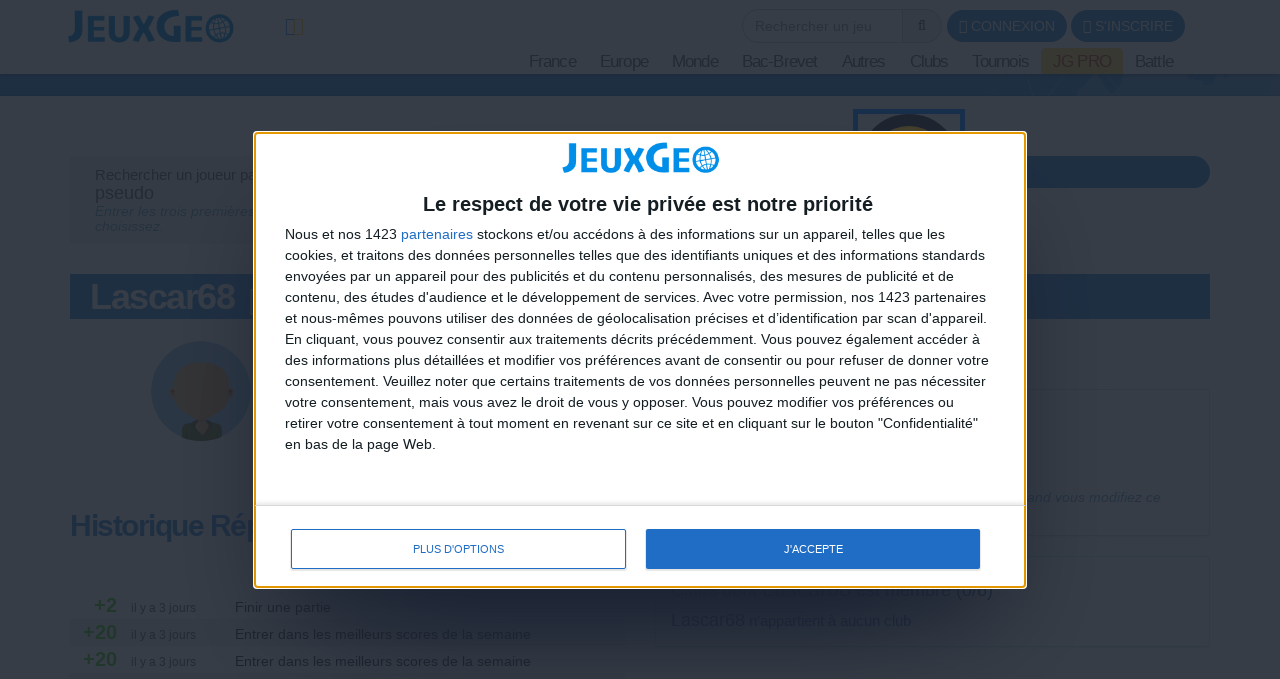

--- FILE ---
content_type: text/html; charset=UTF-8
request_url: https://jeux-geographiques.com/-_pageid226_upid=1121658.html
body_size: 48341
content:
<!DOCTYPE html>
<html xmlns="http://www.w3.org/1999/xhtml" xml:lang="fr" lang="fr" xmlns:og="http://ogp.me/ns#"
      xmlns:fb="https://www.facebook.com/2008/fbml">
<head>


<meta http-equiv="Content-Type" content="text/html; charset=UTF-8" />
<meta name="description" content="userprofile. Site de jeux en ligne gratuits de géographie sans inscription. Testez vos connaissances sur le Monde, l'Europe, la France, la Belgique, le Québec..."/>
<meta name="Keywords" content="jeux gratuits, jeux, jeux en ligne, jeux flash, jeu, géographie, geographie, apprentissage, europe, monde, capitales, france, belgique"/>
<meta http-equiv="Content-Language" content="fr" />

<META HTTP-EQUIV="EXPIRES" CONTENT="Wed, 18 Feb 2026 18:12:00" />
<meta name="expires" content="Wed, 18 Feb 2026 18:12:00">


<meta name="viewport" content="width=device-width, initial-scale=1.0">




<meta name="robots" content="index, follow" />
<meta name="Revisit-After" content="15 days" />
<meta name="Distribution" content="Global" />
<meta name="Rating" content="General" />

<meta name="format-detection" content="telephone=no">

<!-- FAVICON -->
<link rel="apple-touch-icon" sizes="57x57" href="images/favicon/apple-icon-57x57.png">
<link rel="apple-touch-icon" sizes="60x60" href="images/favicon/apple-icon-60x60.png">
<link rel="apple-touch-icon" sizes="72x72" href="images/favicon/apple-icon-72x72.png">
<link rel="apple-touch-icon" sizes="76x76" href="images/favicon/apple-icon-76x76.png">
<link rel="apple-touch-icon" sizes="114x114" href="images/favicon/apple-icon-114x114.png">
<link rel="apple-touch-icon" sizes="120x120" href="images/favicon/apple-icon-120x120.png">
<link rel="apple-touch-icon" sizes="144x144" href="images/favicon/apple-icon-144x144.png">
<link rel="apple-touch-icon" sizes="152x152" href="images/favicon/apple-icon-152x152.png">
<link rel="apple-touch-icon" sizes="180x180" href="images/favicon/apple-icon-180x180.png">
<link rel="icon" type="image/png" sizes="192x192"  href="images/favicon/android-icon-192x192.png">
<link rel="icon" type="image/png" sizes="32x32" href="images/favicon/favicon-32x32.png">
<link rel="icon" type="image/png" sizes="96x96" href="images/favicon/favicon-96x96.png">
<link rel="icon" type="image/png" sizes="16x16" href="images/favicon/favicon-16x16.png">
<link rel="manifest" href="images/favicon/manifest.json">
<meta name="msapplication-TileColor" content="#ffffff">
<meta name="msapplication-TileImage" content="images/favicon/ms-icon-144x144.png">
<meta name="theme-color" content="#ffffff">
<!-- <link rel="SHORTCUT ICON" href="favicon.ico" /> -->


<!-- css rule to avoid the bottom-right bloc -->
<style>
#qc-cmp2-persistent-link{
  display:none; 
}
</style>

<!-- InMobi Choice. Consent Manager Tag v3.0 (for TCF 2.2) -->
<script type="text/javascript" async=true>

(function() {

  // CAUTION : not the original from quantcast !!!!!!!!!
  // The original code is :
  //     var host = window.location.hostname;
  //   => It causes google adsense to NOT display any ads on all our sites !!!
  //-----------------------------------
  var host = window.location.hostname.replace('www.',''); //'jeux-geographiques.com'; 


  var element = document.createElement('script');
  var firstScript = document.getElementsByTagName('script')[0];
  var url = 'https://cmp.inmobi.com'
    .concat('/choice/', 'fkndhWD1QnyJX', '/', host, '/choice.js?tag_version=V3');
  var uspTries = 0;
  var uspTriesLimit = 3;
  element.async = true;
  element.type = 'text/javascript';
  element.src = url;

  firstScript.parentNode.insertBefore(element, firstScript);

  function makeStub() {
    var TCF_LOCATOR_NAME = '__tcfapiLocator';
    var queue = [];
    var win = window;
    var cmpFrame;

    function addFrame() {
      var doc = win.document;
      var otherCMP = !!(win.frames[TCF_LOCATOR_NAME]);

      if (!otherCMP) {
        if (doc.body) {
          var iframe = doc.createElement('iframe');

          iframe.style.cssText = 'display:none';
          iframe.name = TCF_LOCATOR_NAME;
          doc.body.appendChild(iframe);
        } else {
          setTimeout(addFrame, 5);
        }
      }
      return !otherCMP;
    }

    function tcfAPIHandler() {
      var gdprApplies;
      var args = arguments;

      if (!args.length) {
        return queue;
      } else if (args[0] === 'setGdprApplies') {
        if (
          args.length > 3 &&
          args[2] === 2 &&
          typeof args[3] === 'boolean'
        ) {
          gdprApplies = args[3];
          if (typeof args[2] === 'function') {
            args[2]('set', true);
          }
        }
      } else if (args[0] === 'ping') {
        var retr = {
          gdprApplies: gdprApplies,
          cmpLoaded: false,
          cmpStatus: 'stub'
        };

        if (typeof args[2] === 'function') {
          args[2](retr);
        }
      } else {
        if(args[0] === 'init' && typeof args[3] === 'object') {
          args[3] = Object.assign(args[3], { tag_version: 'V3' });
        }
        queue.push(args);
      }
    }

    function postMessageEventHandler(event) {
      var msgIsString = typeof event.data === 'string';
      var json = {};

      try {
        if (msgIsString) {
          json = JSON.parse(event.data);
        } else {
          json = event.data;
        }
      } catch (ignore) {}

      var payload = json.__tcfapiCall;

      if (payload) {
        window.__tcfapi(
          payload.command,
          payload.version,
          function(retValue, success) {
            var returnMsg = {
              __tcfapiReturn: {
                returnValue: retValue,
                success: success,
                callId: payload.callId
              }
            };
            if (msgIsString) {
              returnMsg = JSON.stringify(returnMsg);
            }
            if (event && event.source && event.source.postMessage) {
              event.source.postMessage(returnMsg, '*');
            }
          },
          payload.parameter
        );
      }
    }

    while (win) {
      try {
        if (win.frames[TCF_LOCATOR_NAME]) {
          cmpFrame = win;
          break;
        }
      } catch (ignore) {}

      if (win === window.top) {
        break;
      }
      win = win.parent;
    }
    if (!cmpFrame) {
      addFrame();
      win.__tcfapi = tcfAPIHandler;
      win.addEventListener('message', postMessageEventHandler, false);
    }
  };

  makeStub();

  function makeGppStub() {
    const CMP_ID = 10;
    const SUPPORTED_APIS = [
      '2:tcfeuv2',
      '6:uspv1',
      '7:usnatv1',
      '8:usca',
      '9:usvav1',
      '10:uscov1',
      '11:usutv1',
      '12:usctv1'
    ];

    window.__gpp_addFrame = function (n) {
      if (!window.frames[n]) {
        if (document.body) {
          var i = document.createElement("iframe");
          i.style.cssText = "display:none";
          i.name = n;
          document.body.appendChild(i);
        } else {
          window.setTimeout(window.__gpp_addFrame, 10, n);
        }
      }
    };
    window.__gpp_stub = function () {
      var b = arguments;
      __gpp.queue = __gpp.queue || [];
      __gpp.events = __gpp.events || [];

      if (!b.length || (b.length == 1 && b[0] == "queue")) {
        return __gpp.queue;
      }

      if (b.length == 1 && b[0] == "events") {
        return __gpp.events;
      }

      var cmd = b[0];
      var clb = b.length > 1 ? b[1] : null;
      var par = b.length > 2 ? b[2] : null;
      if (cmd === "ping") {
        clb(
          {
            gppVersion: "1.1", // must be “Version.Subversion”, current: “1.1”
            cmpStatus: "stub", // possible values: stub, loading, loaded, error
            cmpDisplayStatus: "hidden", // possible values: hidden, visible, disabled
            signalStatus: "not ready", // possible values: not ready, ready
            supportedAPIs: SUPPORTED_APIS, // list of supported APIs
            cmpId: CMP_ID, // IAB assigned CMP ID, may be 0 during stub/loading
            sectionList: [],
            applicableSections: [-1],
            gppString: "",
            parsedSections: {},
          },
          true
        );
      } else if (cmd === "addEventListener") {
        if (!("lastId" in __gpp)) {
          __gpp.lastId = 0;
        }
        __gpp.lastId++;
        var lnr = __gpp.lastId;
        __gpp.events.push({
          id: lnr,
          callback: clb,
          parameter: par,
        });
        clb(
          {
            eventName: "listenerRegistered",
            listenerId: lnr, // Registered ID of the listener
            data: true, // positive signal
            pingData: {
              gppVersion: "1.1", // must be “Version.Subversion”, current: “1.1”
              cmpStatus: "stub", // possible values: stub, loading, loaded, error
              cmpDisplayStatus: "hidden", // possible values: hidden, visible, disabled
              signalStatus: "not ready", // possible values: not ready, ready
              supportedAPIs: SUPPORTED_APIS, // list of supported APIs
              cmpId: CMP_ID, // list of supported APIs
              sectionList: [],
              applicableSections: [-1],
              gppString: "",
              parsedSections: {},
            },
          },
          true
        );
      } else if (cmd === "removeEventListener") {
        var success = false;
        for (var i = 0; i < __gpp.events.length; i++) {
          if (__gpp.events[i].id == par) {
            __gpp.events.splice(i, 1);
            success = true;
            break;
          }
        }
        clb(
          {
            eventName: "listenerRemoved",
            listenerId: par, // Registered ID of the listener
            data: success, // status info
            pingData: {
              gppVersion: "1.1", // must be “Version.Subversion”, current: “1.1”
              cmpStatus: "stub", // possible values: stub, loading, loaded, error
              cmpDisplayStatus: "hidden", // possible values: hidden, visible, disabled
              signalStatus: "not ready", // possible values: not ready, ready
              supportedAPIs: SUPPORTED_APIS, // list of supported APIs
              cmpId: CMP_ID, // CMP ID
              sectionList: [],
              applicableSections: [-1],
              gppString: "",
              parsedSections: {},
            },
          },
          true
        );
      } else if (cmd === "hasSection") {
        clb(false, true);
      } else if (cmd === "getSection" || cmd === "getField") {
        clb(null, true);
      }
      //queue all other commands
      else {
        __gpp.queue.push([].slice.apply(b));
      }
    };
    window.__gpp_msghandler = function (event) {
      var msgIsString = typeof event.data === "string";
      try {
        var json = msgIsString ? JSON.parse(event.data) : event.data;
      } catch (e) {
        var json = null;
      }
      if (typeof json === "object" && json !== null && "__gppCall" in json) {
        var i = json.__gppCall;
        window.__gpp(
          i.command,
          function (retValue, success) {
            var returnMsg = {
              __gppReturn: {
                returnValue: retValue,
                success: success,
                callId: i.callId,
              },
            };
            event.source.postMessage(msgIsString ? JSON.stringify(returnMsg) : returnMsg, "*");
          },
          "parameter" in i ? i.parameter : null,
          "version" in i ? i.version : "1.1"
        );
      }
    };
    if (!("__gpp" in window) || typeof window.__gpp !== "function") {
      window.__gpp = window.__gpp_stub;
      window.addEventListener("message", window.__gpp_msghandler, false);
      window.__gpp_addFrame("__gppLocator");
    }
  };

  makeGppStub();

  var uspStubFunction = function() {
    var arg = arguments;
    if (typeof window.__uspapi !== uspStubFunction) {
      setTimeout(function() {
        if (typeof window.__uspapi !== 'undefined') {
          window.__uspapi.apply(window.__uspapi, arg);
        }
      }, 500);
    }
  };

  var checkIfUspIsReady = function() {
    uspTries++;
    if (window.__uspapi === uspStubFunction && uspTries < uspTriesLimit) {
      console.warn('USP is not accessible');
    } else {
      clearInterval(uspInterval);
    }
  };

  if (typeof window.__uspapi === 'undefined') {
    window.__uspapi = uspStubFunction;
    var uspInterval = setInterval(checkIfUspIsReady, 6000);
  }
})();
</script>
<!-- End InMobi Choice. Consent Manager Tag v3.0 (for TCF 2.2) -->
<!-- FACEBOOK OG -->
<meta content="https://www.jeux-geographiques.com/images/main/og_image_main.jpg" property="og:image" />
<meta property="og:image:width" content="1146" />
<meta property="og:image:height" content="600" />

<meta content="userprofile jeux gratuits" property="og:title" />
<meta content="jeux-geographiques.com : Site de jeux en ligne gratuits de géographie sans inscription. Testez vos connaissances sur le Monde, l'Europe, la France, la Belgique, le Québec..." property="og:description" />
<meta property="og:type" content="website" />
<meta property="og:site_name" content="jeux-geographiques.com" />
<meta property="fb:app_id" content="177860745598175" />
<meta property="og:url" content="https://www.jeux-geographiques.com//-_pageid226_upid=1121658.html" />


<!-- TITLE -->
<title>jeux-geographiques.com jeux gratuits userprofile </title>





<!-- <link rel="stylesheet" href="https://maxcdn.bootstrapcdn.com/font-awesome/4.5.0/css/font-awesome.min.css">
 -->


<link rel="stylesheet" href="css/_compressor.css?nc=15" type="text/css"/>






<link rel="stylesheet" href="css/vpMain_mobile_005.css?nc=15" media="only screen and (max-width: 960px)">





<script>

	// For darkmode we need to get a cookie.
	// As we need to load the dark_mode_001.css very quickly,
	// I don't use my function getCookie() as js/vp/vpFunctions.02.06.js is 
	// still not loaded at this point of code.
	//-----------------------------------
	function getCookieDarkMode(cname){
		var name = cname + "=";
		var ca = document.cookie.split(';');
		for(var i = 0; i <ca.length; i++) {
		    var c = ca[i];
		    while (c.charAt(0) == ' ') {
		        c = c.substring(1);
		    }
		    if (c.indexOf(name) == 0) {
		        return c.substring(name.length, c.length);
		    }
		}
		return "";
	}
	function loadjscssfile(filename, filetype){
	    if (filetype=="js"){ //if filename is a external JavaScript file
	        var fileref=document.createElement('script')
	        fileref.setAttribute("type","text/javascript")
	        fileref.setAttribute("src", filename)
	    }
	    else if (filetype=="css"){ //if filename is an external CSS file
	        var fileref=document.createElement("link")
	        fileref.setAttribute("rel", "stylesheet")
	        fileref.setAttribute("type", "text/css")
	        fileref.setAttribute("href", filename)
	    }
	    if (typeof fileref!="undefined")
	        document.getElementsByTagName("head")[0].appendChild(fileref)
	}

	function loadDarkModeCssFile(){
		loadjscssfile('css/dark_mode_001.css?nc=15', 'css')
	}
	// Action
	//-----------------------------------
    var G_DARKMODE = getCookieDarkMode("darkMode");
    if (G_DARKMODE == 1){
    	loadDarkModeCssFile()
    }

</script>
<!-- <link rel="stylesheet" href="css/dark_mode_001.css"/> -->

<link rel="stylesheet" href="images/games_thumbs/_css/games_thumbs_048.css" type="text/css"/>


 	<link rel="stylesheet" href="plugins/vp_avatar_v2/assets/avatar_main_002.css">
	<link rel="stylesheet" href="plugins/vp_avatar_v2/assets/avatar_bg_002.css">
	<link rel="stylesheet" href="plugins/vp_avatar_v2/assets/avatar_bodies_002.css">
	<link rel="stylesheet" href="plugins/vp_avatar_v2/assets/avatar_glasses_002.css">
	<link rel="stylesheet" href="plugins/vp_avatar_v2/assets/avatar_beards_001.css">
	<link rel="stylesheet" href="plugins/vp_avatar_v2/assets/avatar_hats_001.css">
	<link rel="stylesheet" href="plugins/vp_avatar_v2/avatar_002.css">


<link rel="stylesheet" href="js/jquery-ui-1.12.1.dialog_autocomp/jquery-ui.min.css" type="text/css"/>




<script type="text/javascript">
	LANGCODE = "fr";
</script>






<!-- JS CACHE REPLACE IN -->
<!-- JS CACHE REPLACE OUT -->

	<script src="js/_compressor.js?nc=15"></script>









<!-- NO CACHE {_app/00_app_top.php[]}-->
<script>
	// Default value for the main var to discriminate App/not App;
	// Will be set to true if ($IS_APP){ } below.
	//-----------------------------------
	IS_APP = false;
	
</script>
	<script type="text/javascript">
		// Default values
		//-----------------------------------
		MOBILE_INSETS = {top:0, bottom:0, left:0, right:0};
		appMgr = false;
		let appd = function(str, options){}

	</script>
<div id='flashOverlay'></div>
<script type="text/javascript">
	/**
	 * Shows the flash overlay and cal the callback function.
	 * 
	 * Usage : showFlashOverlay(function(){ go2page(url);});
	 *
	 * @param      {Function}  callback  The callback
	 */
	function showFlashOverlay(callback){
		// if ($("#flashOverlay").hasClass('hidden')){
			$("#flashOverlay").removeClass('flashHidden');
			setTimeout(function() {
				if (typeof callback !== 'undefined') callback();
			}, 500);
		// }
		// $("#flashOverlay").fadeIn(200, function(){
		// 	if (typeof callback !== 'undefined') callback();
		// });

	}
	/**
	 * [hideFlashOverlay description]
	 * @return {[type]} [description]
	 */
	function hideFlashOverlay(callback){
		$("#flashOverlay").addClass('flashHidden');
		setTimeout(function() {
			if (typeof callback !== 'undefined') callback();
		}, 500);
		// $("#flashOverlay").fadeOut(200);		
	}
	// Show at start page load.
	//-----------------------------------
	if (typeof IS_APP !== 'undefined'){
		showFlashOverlay();
	}
	// Hide at end page load
	//-----------------------------------
	$(function(){
		hideFlashOverlay();
	});
	

</script>

<!-- /NO CACHE {_app/00_app_top.php[]}-->

<script src="js/sweetalert2.min.js"></script>
<script type="text/javascript">
	// sweet alert default settings.
	//-----------------------------------
	swalToast = Swal.mixin({
		toast: true,
		position: 'top',
		showConfirmButton: false,
		animation:false,
		customClass: "animated fadeInDown",
		timer: 3000
	});

	swal = Swal.mixin({
		animation:false,
		customClass: "animated fadeInDown",
	});

	$(function(){
		// Comented 250509 : do know why it has been commented.
		// $("#alert_all_pages_com").remove();
	});
</script>



<script src="js/jquery.timeago/jquery.timeago.min.js"></script>
<script src='js/jquery.timeago/locales/jquery.timeago.fr.js'></script>


	<script src="js/vp/MainVpJS_001.js?nc=15"></script>
	<script type="text/javascript">
		let mainVpJs;

		ONBOARDING_TUNNEL_ENABLED = true;
	OT_GAMES = [{"id":250,"special_id":"towns_fr_flash","url":"jeux-en-ligne-Villes-de-France-Flash-_pageid507.html"},{"id":253,"special_id":"reg_gq_eur_flash","url":"jeux-en-ligne-Pays-d-Europe-Flash_pageid512.html"},{"id":256,"special_id":"flags_quizz_flash","url":"jeux-en-ligne-Les-drapeaux-du-Monde-Flash-_pageid514.html"},{"id":252,"special_id":"towns_world_flash","url":"jeux-en-ligne-Villes-du-Monde-Flash-_pageid509.html"},{"id":255,"special_id":"reg_fr_regions_flash","url":"jeux-en-ligne-Regions-de-France-Flash-_pageid510.html"},{"id":254,"special_id":"reg_gq_afr_flash","url":"jeux-en-ligne-Pays-d-Afrique-Flash_pageid513.html"},{"id":251,"special_id":"towns_europa_flash","url":"jeux-en-ligne-Villes-d-Europe-Flash_pageid508.html"},{"id":257,"special_id":"capitals_quizz_flash","url":"jeux-en-ligne-Les-capitales-du-Monde-Flash-_pageid515.html"}];

		$(function(){
			mainVpJs = new MainVpJs();
			mainVpJs.init();
		});
		
	</script>

	


			<div style='display:none;'>
			<div id='LANG_OTunnel_popup_title_1'>Tu veux jouer à un jeu ?</div>
			<div id='LANG_OTunnel_popup_main_text_1'>Voilà 3 jeux parfaits pour commencer sur jeuxGéo.<br>Choisis en un !</div>

			<div id='LANG_OTunnel_popup_title_2'>On continue ?</div>
			<div id='LANG_OTunnel_popup_main_text_2'>Voici 3 autres jeux parfaits pour poursuivre l'aventure.<br>Choisis en un !</div>

			<div id='LANG_OTunnel_popup_title_3'>Encore un autre ?</div>
			<div id='LANG_OTunnel_popup_main_text_3'>Voilà encore des jeux spécialement pour toi.<br>Choisis en un !</div>

			<div id='LANG_OTunnel_popup_title_4'>Tu en veux encore ?</div>
			<div id='LANG_OTunnel_popup_main_text_4'>C'est le moment de t'inscrire pour jouer sans limitation, mais aussi créer ton avatar, participer à des tournois, écrire des commentaires, et tout et tout...</div>
			<div id='LANG_OTunnel_popup_btn_signup'>Je m'inscris !</div>
		</div>
		

<script type="text/javascript">
/**
 * internet explorer detection and marker
 * Add the class "ie" in the html tag for ie browser.
 * Add "ie10" for ie browser upper than ie9.
 * Use : http://netrenderer.com/index.php for tests.
 */
	var uA = navigator.userAgent;
    var browser = null;
    var ieVersion = null;

    if (uA.indexOf('MSIE 6') >= 0) {
        browser = 'IE';
        ieVersion = 6;
    }
    if (uA.indexOf('MSIE 7') >= 0) {
        browser = 'IE';
        ieVersion = 7;
    }
    if (document.documentMode) { // as of IE8
        browser = 'IE';
        ieVersion = document.documentMode;
    }
        var htmlTag = document.documentElement;
    if (browser == 'IE')
        htmlTag.className += ' ie';
    if (browser == 'IE' && ieVersion > 9)
        htmlTag.className += ' ie10';
</script>


<script type="text/javascript">
	/**
	 * [game_stars_refresh description]
	 * @param  STRING parent_dom_string : To avoid a mass refresh of all the gamethumbs in the page. should be "#id_of_parent" or ".class_of_parent" or "body"...
	 * @return {[type]}                   [description]
	 */
	function game_stars_refresh(parent_jq_selector){

		// If the user is not connected we display no game stars
		//-----------------------------------
		if(isset(IS_MEMBER) == false || IS_MEMBER == false){
			return "not_connected";
		}

		// Default
		//-----------------------------------
		if (!isset(parent_jq_selector)) parent_jq_selector = 'body';

		// For the thumbs in the APP :I can't figure out how to build
		// a selector for .game_thumb and .appGameThumb inside parent_jq_selector.
		// So I divide the job.
		//-----------------------------------
		let aGameThumbsForStars = [];
		$(".game_thumb", parent_jq_selector).each(function(){
			aGameThumbsForStars.push($(this));
		});
		$(".appGameThumb", parent_jq_selector).each(function(){
			aGameThumbsForStars.push($(this));
		});

		// Dom scan.
		//-----------------------------------
		aGameThumbsForStars.map((o) => {

			// To avoid a two times stars add on one thumb.
			//-----------------------------------
			if ($(".game_stars", o).length > 0) return;
			
			var game_special_id = $(".game_special_id", o).text();
			var score_max = $(".game_score_max", o).text();

			// The array
			//-----------------------------------
			var a_scores;

			if (isset(USER_SCORES)){
				a_scores = USER_SCORES;
			}

			// We may need to display stars from another array (userprofile page for example). In this case the game_thumb has a class "stars_from_alt_array" and another array has been defined : "a_scores_for_stars".
			//-----------------------------------
			if (o.hasClass("stars_from_alt_array")){
				if (isset(a_scores_for_stars)){
					a_scores = a_scores_for_stars;
				}
			}

			// If no array is set
			//-----------------------------------
			if (!isset(a_scores)){ return;}
			
			var user_score;
			if (isset(a_scores[game_special_id])){
				user_score = a_scores[game_special_id].value;
			}else{
				user_score = 0;
			}
			


			// The stars
			//-----------------------------------
			var star_str = "<i class='fa fa-star grey'></i><i class='fa fa-star grey'></i><i class='fa fa-star grey'></i>";
			
			if (user_score > score_max * 0.85){
				star_str = "<i class='fa fa-star'></i><i class='fa fa-star'></i><i class='fa fa-star'></i>";
			}else if (user_score > score_max * 0.70){
				star_str = "<i class='fa fa-star'></i><i class='fa fa-star'></i><i class='fa fa-star grey'></i>";
			}else if (user_score > score_max * 0.50){
				star_str = "<i class='fa fa-star'></i><i class='fa fa-star grey'></i><i class='fa fa-star grey'></i>";
			}

			// no stars if the score_max == 0
			//-----------------------------------
			if ( score_max == 0){ star_str = ""; }

			o.append("<div class='game_stars'>"+star_str+"</span>");

		});
	}
	// At page load
	//-----------------------------------
	$(function(){
		
		game_stars_refresh("body");

	});
</script>

<script type="text/javascript">
	// Give the action to the bootstrap tooltips. Note : we must avoir to download the jqueryUI tooltips resources as they are in conflict with the bootstrap one.
	// USAGE : data-toggle='tooltip' data-placement='bottom' title=''
	//-----------------------------------
	function tooltips_refresh(){
	  	$('[data-toggle="tooltip"]').tooltip();
	}
	// At page load
	//-----------------------------------
	$(function() {
		tooltips_refresh();
	})
</script>




	<!-- Google tag (gtag.js) -->
	<script async src="https://www.googletagmanager.com/gtag/js?id=G-H2GCL27KN1"></script>
	<script>
	  window.dataLayer = window.dataLayer || [];
	  function gtag(){dataLayer.push(arguments);}
	  gtag('js', new Date());

	  gtag('config', 'G-H2GCL27KN1');
	</script>

	





</head>


<body class=''>




	<script>
	$(function(){
		avatar_refresh();
	});
	</script>







<script language="javascript">
// 	TOP PAGE
//--------------------------------------------------------------------
function init_top_page_button(){
		//$( '#top_page_button' ).draggable();

		$(window).scroll(function () {
			 if ( $(document).scrollTop() < 200 && $('#top_page_bloc').is(":visible") ){
				$( '#top_page_bloc' ).fadeOut('fast'); 
			 }else if( $(document).scrollTop() > 200 && !$('#top_page_bloc').is(":visible") ){
				 $( '#top_page_bloc' ).fadeIn('fast');
			 }
		});
		
		
		scrollWin = function (obj_id){
			$('html,body').animate({
				scrollTop: $("#"+obj_id).offset().top
			}, 500, "");
		}
	
}

</script>


<a id="top"></a>
<div id='top_page_bloc'><a id='top_page_button' class="btn btn-primary" href='javascript:void(0);' onclick='javascript:scrollWin("top");'><i class="fa fa-arrow-up"></i></a></div>
<script language="javascript">$(function(){init_top_page_button();});</script>


<div id="debug" style="display:none;"></div>
<div id="content_result" style="display:none;"></div>


<div id='page_id' style='display:none;'>226</div>



<!-- ############### WRAPPER ################ -->
<div class="wrapper ">






		<!-- NAVBAR -->
        <nav id="main_navbar" class="navbar navbar-default navbar-fixed-top_ZZ  " role="navigation"
			 >

        	<div class="container">
        		<!-- LOGIN -->
        		
        		<div class='topbar'>
					
					<!-- LOGO and menu -->
	        		<div class="vp_navbar-header">

						<!-- LOGO -->
			            <a href="https://www.jeux-geographiques.com/" class="navbar-brand navbar-logo navbar-logo-bigger">
			                <img src="images/main/logo_site_2023.png" id="imgLogo" alt="">
			            </a>



			            

<div id='simple_notification_bloc'>
	<ul id='simple_notification_bloc_inner'>



		<li>
			<div class='current_img_question_notification'>
				<a href='jeux-en-ligne-L-image-mystere-_pageid333.html'
					id='btn_current_img_question_notification'
					title="Une Image Mystère est en cours" 
					data-toggle="tooltip" 
					data-placement="bottom"
					onclick="" >
					<span class="fa-stack">
					  <i class='fa fa-image'></i>
					  <i class="fa fa-exclamation-circle fa-stack-1x fa-new_icon fa-inverse"></i>
					</span>
				</a>
			</div>
		</li>


		
	</ul>
</div>




			            <div id='game_search_in_navbar_header'>
    <div id="form_game_search_bloc" class=''  >

      <div id='form_game_search_bloc_text'>
                      </div>

        <form id="form_game_search32407412"  method="GET" action='' >
          <div class='input-group'>
            <input type="text" name="game" id="tf_game_search32407412" class="form-control" placeholder="Rechercher un jeu"  value=""/> 
            <span class="input-group-addon"><i class="fa fa-search"></i></span>
          </div>

        </form>

                <div id='game_search_and_go_content_result32407412' style='display:none;'></div>

      </div>
   

    <script language="javascript">
      //----------------------------------------------------------
      // Game search and go to page
      //----------------------------------------------------------  
      /**
       * [game_search_and_go_autocomplete_init description]
       * @return {[type]} [description]
       */
      function game_search_and_go_autocomplete_init32407412(){
        $( "#tf_game_search32407412" ).autocomplete({
          source: "plugins/vp_game_search/00_game_search_autocomplete.php?field=name",
          minLength: 3,
          select: function( event, ui ) {
            $( "#tf_game_search32407412" ).hide();
            go_to_game_page(ui.item.value);
          }
        }); 
      }
      /**
       * [go_to_game_page description]
       * @param  {[type]} game_id [description]
       * @return {[type]}         [description]
       */
      function go_to_game_page(game_id){
          $("#game_search_and_go_content_result32407412").load("plugins/vp_game_search/02_game_page_url_form_id.php?game_id="+game_id, function(){
                go2page($("#game_search_and_go_content_result32407412").text());
          });
      }


      //----------------------------------------------------------
      // Init call
      //----------------------------------------------------------
      game_search_and_go_autocomplete_init32407412();


    </script>




</div>
	        			
						<!-- login buttons -->
						<!-- NO CACHE {plugins/vp_login/vp_login_form.php[]}-->
<div id="login_form_bloc">

		<div></div>
	<button id="login_popover_button" class="btn btn-primary" data-placement="bottom" data-toggle="popover" data-container="body" type="button" data-original-title="" title="" data-trigger="focus">
					<i class="fa fa-user"></i>
					CONNEXION</button>

	<button id="register_button" class="btn btn-primary" onclick="go2page('-register_pageid57.html')">
					<i class="fa fa-plus"></i>
					S'INSCRIRE</button>



	
	<div id='login_assets_for_html_content' style='display:none;'>

		<div id='login_win_outer'>

			<form name="formlogin" action="plugins/vp_login/vp_login_verif.php" method="post">



				<div class="form-group">
					<label class="control-label sr-only" for="inpName">Email</label>

					<div class="input-group">
						<input type="text" placeholder="Pseudo" id="inpName" name="login" class="form-control">
						<span class="input-group-addon"><i class="fa fa-user"></i></span>
					</div>

				</div>
				<div class="form-group">
					<label class="control-label sr-only" for="inpPass">Password</label>

					<div class="input-group">
						<input type="password" placeholder="Mot de Passe" id="inpPass" name="pass" class="form-control">
						<span class="input-group-addon"><i class="fa fa-lock"></i></span>
					</div>

				</div>
				<div class="form-group">
					<div class="pull-left">
						<label id="cb_keep_login" class="fancy-checkbox">
							<input type="checkbox" id='cb_login_remember' name="remember" value="1" checked="checked">
							<span>Rester identifié</span>
						</label>
					</div>
					<div class="pull-right">
						<button type="submit" id="login_submit_button" class="btn btn-primary">ENVOYER</button>
					</div>

				</div>

			</form>
			<div class="clearfix"></div>
			<hr>
			<div class="form-group">
				<p>
					<a href="-register_pageid57.html"><strong>S'INSCRIRE</strong></a><br>
					<a href="Mot-de-passe-oublie-Formulaire-_pageid61.html">Mot de passe oublié ?</a>
				</p>
			</div>

			
			
			<button type="button" class="close close_login_popover" onclick="javascript:$('#login_popover_button').popover('hide');"><span aria-hidden="true">&times;</span></button>
	</div>
</div>

	

</div>

<!-- /NO CACHE {plugins/vp_login/vp_login_form.php[]}-->

	        			<!-- BUTTON FOR COLLAPSED MENU -->
	        			<button class="navbar-toggle collapsed" data-target="#main-nav" data-toggle="collapse"  type="button">
			            	<span class="sr-only">Toggle Navigation</span>
							<i class="fa fa-bars"></i>
						</button>


						
					</div>
					<!-- MENU -->
					

<!-- MAIN NAVIGATION -->
    <div id='main-nav' class='navbar-collapse collapse navbar-mega-menu'>

    <ul class='nav navbar-nav navbar-right'>
   

    <div id="form_game_search_bloc" class=''  >

      <div id='form_game_search_bloc_text'>
                      </div>

        <form id="form_game_search61618090"  method="GET" action='' >
          <div class='input-group'>
            <input type="text" name="game" id="tf_game_search61618090" class="form-control" placeholder="Rechercher un jeu"  value=""/> 
            <span class="input-group-addon"><i class="fa fa-search"></i></span>
          </div>

        </form>

                <div id='game_search_and_go_content_result61618090' style='display:none;'></div>

      </div>
   

    <script language="javascript">
      //----------------------------------------------------------
      // Game search and go to page
      //----------------------------------------------------------  
      /**
       * [game_search_and_go_autocomplete_init description]
       * @return {[type]} [description]
       */
      function game_search_and_go_autocomplete_init61618090(){
        $( "#tf_game_search61618090" ).autocomplete({
          source: "plugins/vp_game_search/00_game_search_autocomplete.php?field=name",
          minLength: 3,
          select: function( event, ui ) {
            $( "#tf_game_search61618090" ).hide();
            go_to_game_page(ui.item.value);
          }
        }); 
      }
      /**
       * [go_to_game_page description]
       * @param  {[type]} game_id [description]
       * @return {[type]}         [description]
       */
      function go_to_game_page(game_id){
          $("#game_search_and_go_content_result61618090").load("plugins/vp_game_search/02_game_page_url_form_id.php?game_id="+game_id, function(){
                go2page($("#game_search_and_go_content_result61618090").text());
          });
      }


      //----------------------------------------------------------
      // Init call
      //----------------------------------------------------------
      game_search_and_go_autocomplete_init61618090();


    </script>




<li class='dropdown mega-menu'>
	                        <a  href="#"  class='dropdown-toggle  mega_menu#_special/mega_menu/00_01_mega_menu_france.php' data-toggle='dropdown' aria-expanded='false'>France <i class='fa fa-angle-down '></i></a>
	                        
	                        <ul class="dropdown-menu mega-menu-container">
								<li>
									<div class="mega-menu-content">
		<div class="row">
											
<!-- FRANCE    -->
  
   
   
        <div class="col-md-3 column">
           <h5>Villes de France</h5>
            <a  href="jeux-en-ligne-Jeu-Villes-de-France-_pageid39.html" title=" Jeu : Villes de France"  class='game_thumb  thumb img '><div class='game_thumb_img towns_fr'></div><div class='game_id' style='display:none;'>176</div>
			<div class='game_special_id' style='display:none;'>towns_fr</div>
			<div class='game_score_max' style='display:none;'>107942</div></a>            <a  href="jeux-en-ligne-Jeu-Villes-de-France-Junior-_pageid40.html" title=" Jeu : Villes de France Junior"  class='game_thumb  thumb img '><div class='game_thumb_img towns_fr_jr'></div><div class='game_id' style='display:none;'>2</div>
			<div class='game_special_id' style='display:none;'>towns_fr_jr</div>
			<div class='game_score_max' style='display:none;'>109417</div></a> 
            <a  href="jeux-en-ligne-Villes-de-France-Expert-_pageid359.html" title=" Villes de France Expert"  class='game_thumb  thumb img premium_only'><div class='game_thumb_img towns_fr_exp'></div><div class='game_id' style='display:none;'>1</div>
			<div class='game_special_id' style='display:none;'>towns_fr_exp</div>
			<div class='game_score_max' style='display:none;'>108039</div></a>            <br />
            <a  href="jeux-en-ligne-Jeu-Villes-de-France-Precision-_pageid87.html" title=" Jeu : Villes de France Précision"  class='game_thumb  thumb img premium_only'><div class='game_thumb_img towns_fr_precis'></div><div class='game_id' style='display:none;'>18</div>
			<div class='game_special_id' style='display:none;'>towns_fr_precis</div>
			<div class='game_score_max' style='display:none;'>57986</div></a>            <a  href="jeux-en-ligne-Jeu-Villes-de-France-Transports-_pageid151.html" title="  Jeu : Villes de France Transports"  class='game_thumb  thumb img premium_only'><div class='game_thumb_img towns_fr_transports_iftim'></div><div class='game_id' style='display:none;'>72</div>
			<div class='game_special_id' style='display:none;'>towns_fr_transports_iftim</div>
			<div class='game_score_max' style='display:none;'>111461</div></a>   

            <h5>G&eacute;ographie physique</h5>
            <a  href="jeux-en-ligne-Jeu-Geographie-physique-de-France-_pageid74.html" title="  Jeu : Géographie physique de France"  class='game_thumb  thumb img premium_only'><div class='game_thumb_img reg_fr_phy'></div><div class='game_id' style='display:none;'>16</div>
			<div class='game_special_id' style='display:none;'>reg_fr_phy</div>
			<div class='game_score_max' style='display:none;'>152920</div></a>            <a  href="jeux-en-ligne-Jeu-Fleuves-et-rivieres-de-France-_pageid42.html" title=" Jeu : Fleuves et rivières de France"  class='game_thumb  thumb img premium_only'><div class='game_thumb_img fr_fleuves'></div><div class='game_id' style='display:none;'>4</div>
			<div class='game_special_id' style='display:none;'>fr_fleuves</div>
			<div class='game_score_max' style='display:none;'>228050</div></a>  
            
        </div>

        <div class="col-md-3 column">
            <h5 class="titre_long">D&eacute;partements et r&eacute;gions</h5>
            <a  href="jeux-en-ligne-Jeu-Departements-francais-_pageid41.html" title=" Jeu : Départements français"  class='game_thumb  thumb img '><div class='game_thumb_img reg_dep_fr'></div><div class='game_id' style='display:none;'>50</div>
			<div class='game_special_id' style='display:none;'>reg_dep_fr</div>
			<div class='game_score_max' style='display:none;'>184529</div></a>            <a  href="jeux-en-ligne-Regions-de-France-2016-_pageid373.html" title=" Régions de France 2016"  class='game_thumb  thumb img '><div class='game_thumb_img reg_FR2016'></div><div class='game_id' style='display:none;'>189</div>
			<div class='game_special_id' style='display:none;'>reg_FR2016</div>
			<div class='game_score_max' style='display:none;'>150360</div></a>            <a  href="jeux-en-ligne-Jeu-Regions-de-France-_pageid127.html" title=" Jeu : Régions de France avant 2016"  class='game_thumb  thumb img premium_only'><div class='game_thumb_img reg_fr'></div><div class='game_id' style='display:none;'>51</div>
			<div class='game_special_id' style='display:none;'>reg_fr</div>
			<div class='game_score_max' style='display:none;'>162727</div></a>            <a  href="jeux-en-ligne-Quiz-Departements-et-prefectures-_pageid216.html" title=" Quiz : Départements et préfectures"  class='game_thumb  thumb img premium_only'><div class='game_thumb_img quizz_dep_fr'></div><div class='game_id' style='display:none;'>100</div>
			<div class='game_special_id' style='display:none;'>quizz_dep_fr</div>
			<div class='game_score_max' style='display:none;'>57258</div></a>            <a  href="jeux-en-ligne-Quel-est-ce-departement-_pageid560.html" title=" Quel est ce département ?"  class='game_thumb  thumb img '><div class='game_thumb_img quiz_quelDep'></div><div class='game_id' style='display:none;'>273</div>
			<div class='game_special_id' style='display:none;'>quiz_quelDep</div>
			<div class='game_score_max' style='display:none;'>50000</div></a>

             <h5>Gastronomie</h5>
            <a  href="jeux-en-ligne-Jeu-Vignobles-de-France-_pageid88.html" title=" Jeu : Vignobles de France"  class='game_thumb  thumb img premium_only'><div class='game_thumb_img vin_fr'></div><div class='game_id' style='display:none;'>19</div>
			<div class='game_special_id' style='display:none;'>vin_fr</div>
			<div class='game_score_max' style='display:none;'>107311</div></a>            <a  href="jeux-en-ligne-Quiz-les-fromages-de-France-_pageid436.html" title=" Quiz les fromages de France"  class='game_thumb  thumb img premium_only'><div class='game_thumb_img quizz_fromages_fr'></div><div class='game_id' style='display:none;'>220</div>
			<div class='game_special_id' style='display:none;'>quizz_fromages_fr</div>
			<div class='game_score_max' style='display:none;'>50000</div></a>
            
        </div>

        <div class="col-md-3 column">
           <h5>R&eacute;gions naturelles</h5>
            <a  href="jeux-en-ligne-Regions-naturelles-de-France-le-Nord-Est-_pageid374.html" title=" Régions naturelles de France - le Nord-Est"  class='game_thumb  thumb img premium_only'><div class='game_thumb_img reg_fr_regNat_NE'></div><div class='game_id' style='display:none;'>190</div>
			<div class='game_special_id' style='display:none;'>reg_fr_regNat_NE</div>
			<div class='game_score_max' style='display:none;'>126558</div></a>            <a  href="jeux-en-ligne-Regions-naturelles-de-France-le-Nord-Ouest-_pageid375.html" title=" Régions naturelles de France - le Nord-Ouest"  class='game_thumb  thumb img premium_only'><div class='game_thumb_img reg_fr_regNat_NO'></div><div class='game_id' style='display:none;'>191</div>
			<div class='game_special_id' style='display:none;'>reg_fr_regNat_NO</div>
			<div class='game_score_max' style='display:none;'>126520</div></a>            <a  href="jeux-en-ligne-Regions-naturelles-de-France-le-Sud-Est-_pageid376.html" title=" Régions naturelles de France - le Sud-Est"  class='game_thumb  thumb img premium_only'><div class='game_thumb_img reg_fr_regNat_SE'></div><div class='game_id' style='display:none;'>192</div>
			<div class='game_special_id' style='display:none;'>reg_fr_regNat_SE</div>
			<div class='game_score_max' style='display:none;'>126005</div></a>            <a  href="jeux-en-ligne-Regions-naturelles-de-France-le-Sud-Ouest-_pageid377.html" title=" Régions naturelles de France - le Sud-Ouest"  class='game_thumb  thumb img premium_only'><div class='game_thumb_img reg_fr_regNat_SO'></div><div class='game_id' style='display:none;'>193</div>
			<div class='game_special_id' style='display:none;'>reg_fr_regNat_SO</div>
			<div class='game_score_max' style='display:none;'>125413</div></a>
            <h5>Métropoles</h5>
            <a  href="jeux-en-ligne-Jeu-Paris-et-Petite-Couronne-_pageid155.html" title=" Jeu : Paris et Petite Couronne"  class='game_thumb  thumb img premium_only'><div class='game_thumb_img reg_paris_pc'></div><div class='game_id' style='display:none;'>74</div>
			<div class='game_special_id' style='display:none;'>reg_paris_pc</div>
			<div class='game_score_max' style='display:none;'>181014</div></a>            <a  href="jeux-en-ligne-Lyon-_pageid483.html" title=" Lyon"  class='game_thumb  thumb img premium_only'><div class='game_thumb_img reg_fr_lyon'></div><div class='game_id' style='display:none;'>244</div>
			<div class='game_special_id' style='display:none;'>reg_fr_lyon</div>
			<div class='game_score_max' style='display:none;'>170000</div></a>            <a  href="jeux-en-ligne-Marseille-_pageid482.html" title=" Marseille"  class='game_thumb  thumb img premium_only'><div class='game_thumb_img reg_fr_marseille'></div><div class='game_id' style='display:none;'>243</div>
			<div class='game_special_id' style='display:none;'>reg_fr_marseille</div>
			<div class='game_score_max' style='display:none;'>170000</div></a>             
        </div>

        <div class="col-md-3 column">
             <h5>Autres</h5>
            <a  href="jeux-en-ligne-Tresors-du-patrimoine-francais-_pageid361.html" title=" Trésors du patrimoine français"  class='game_thumb  thumb img premium_only'><div class='game_thumb_img towns_fr_tresors'></div><div class='game_id' style='display:none;'>178</div>
			<div class='game_special_id' style='display:none;'>towns_fr_tresors</div>
			<div class='game_score_max' style='display:none;'>107492</div></a>            <br><br>
            <a  href="jeux-en-ligne-Jeu-GeoReunion-_pageid195.html" title=" Jeu : GéoRéunion"  class='game_thumb  thumb img premium_only'><div class='game_thumb_img geo_reunion'></div><div class='game_id' style='display:none;'>91</div>
			<div class='game_special_id' style='display:none;'>geo_reunion</div>
			<div class='game_score_max' style='display:none;'>169730</div></a>            <a  href="jeux-en-ligne-iles-de-la-Polynesie-Francaise-_pageid526.html" title=" Îles de la Polynésie Française"  class='game_thumb  thumb img '><div class='game_thumb_img towns_polyFra'></div><div class='game_id' style='display:none;'>264</div>
			<div class='game_special_id' style='display:none;'>towns_polyFra</div>
			<div class='game_score_max' style='display:none;'>105000</div></a>            <br><br>
            <a  href="jeux-en-ligne-Les-Alpes-francaises_pageid389.html" title=" Les Alpes françaises"  class='game_thumb  thumb img premium_only'><div class='game_thumb_img reg_fr_alpes'></div><div class='game_id' style='display:none;'>196</div>
			<div class='game_special_id' style='display:none;'>reg_fr_alpes</div>
			<div class='game_score_max' style='display:none;'>219701</div></a>            <a  href="jeux-en-ligne-Villes-francaises-de-Mediterranee-_pageid494.html" title=" Villes CROSSMED"  class='game_thumb  thumb img '><div class='game_thumb_img towns_crossmed'></div><div class='game_id' style='display:none;'>249</div>
			<div class='game_special_id' style='display:none;'>towns_crossmed</div>
			<div class='game_score_max' style='display:none;'>105000</div></a>            
            <a  href="jeux-en-ligne-Jeu-Autoroutes-de-France-_pageid152.html" title=" Jeu : Autoroutes de France"  class='game_thumb  thumb img premium_only'><div class='game_thumb_img reg_autoroutes_fr'></div><div class='game_id' style='display:none;'>73</div>
			<div class='game_special_id' style='display:none;'>reg_autoroutes_fr</div>
			<div class='game_score_max' style='display:none;'>144615</div></a>            <br><br>
            <a  href="jeux-en-ligne-La-Bretagne-_pageid551.html" title=" La Bretagne"  class='game_thumb  thumb img '><div class='game_thumb_img reg_fr_bre'></div><div class='is_new'></div><div class='game_id' style='display:none;'>270</div>
			<div class='game_special_id' style='display:none;'>reg_fr_bre</div>
			<div class='game_score_max' style='display:none;'>170000</div></a>


           
            <!-- <a  href="jeux-geographiques-Les-fromages-de-France-_pageid80.html" title="jeux quizz gratuits de g&eacute;ographie Les Fromages de France"  ><img 
            src="images/stories/jeux/jeux_from_fr.jpg" border="0" alt="jeux g&eacute;ographiques Les fromages de France" width="160" class=" thumb"/></a> -->

        </div>
        
       
      </div>

      <div class="row">
          <br>
      </div>
     
      <div class="row">
            	
              <div class='col-md-3 column'><h5>Villes par r&eacute;gions</h5><a  href="jeux-en-ligne-Villes-du-Nord-Pas-de-Calais-_pageid314.html" title=" Villes du Nord-Pas-de-Calais"  class='game_thumb  thumb img premium_only'><div class='game_thumb_img towns_rfr_npc'></div><div class='game_id' style='display:none;'>145</div>
			<div class='game_special_id' style='display:none;'>towns_rfr_npc</div>
			<div class='game_score_max' style='display:none;'>110018</div></a><a  href="jeux-en-ligne-Villes-de-Picardie-_pageid341.html" title=" Villes de Picardie"  class='game_thumb  thumb img premium_only'><div class='game_thumb_img towns_rfr_pic'></div><div class='game_id' style='display:none;'>162</div>
			<div class='game_special_id' style='display:none;'>towns_rfr_pic</div>
			<div class='game_score_max' style='display:none;'>110548</div></a><a  href="jeux-en-ligne-Villes-de-Normandie-_pageid315.html" title=" Villes de Normandie"  class='game_thumb  thumb img premium_only'><div class='game_thumb_img towns_rfr_nor'></div><div class='game_id' style='display:none;'>146</div>
			<div class='game_special_id' style='display:none;'>towns_rfr_nor</div>
			<div class='game_score_max' style='display:none;'>109296</div></a><a  href="jeux-en-ligne-Villes-d-ile-de-France-_pageid320.html" title=" Villes d'Île-de-France"  class='game_thumb  thumb img premium_only'><div class='game_thumb_img towns_rfr_idf'></div><div class='game_id' style='display:none;'>151</div>
			<div class='game_special_id' style='display:none;'>towns_rfr_idf</div>
			<div class='game_score_max' style='display:none;'>108469</div></a><a  href="jeux-en-ligne-Villes-de-Champagne-Ardenne-_pageid343.html" title=" Villes de Champagne-Ardenne"  class='game_thumb  thumb img premium_only'><div class='game_thumb_img towns_rfr_cha'></div><div class='game_id' style='display:none;'>164</div>
			<div class='game_special_id' style='display:none;'>towns_rfr_cha</div>
			<div class='game_score_max' style='display:none;'>109867</div></a></div><div class='col-md-3 column'><h5>&nbsp;</h5><a  href="jeux-en-ligne-Villes-d-Alsace-et-de-Lorraine-_pageid313.html" title=" Villes d'Alsace et de Lorraine"  class='game_thumb  thumb img premium_only'><div class='game_thumb_img towns_rfr_lor'></div><div class='game_id' style='display:none;'>144</div>
			<div class='game_special_id' style='display:none;'>towns_rfr_lor</div>
			<div class='game_score_max' style='display:none;'>109164</div></a><a  href="jeux-en-ligne-Villes-de-Bretagne-_pageid309.html" title=" Villes de Bretagne"  class='game_thumb  thumb img premium_only'><div class='game_thumb_img towns_rfr_bre'></div><div class='game_id' style='display:none;'>140</div>
			<div class='game_special_id' style='display:none;'>towns_rfr_bre</div>
			<div class='game_score_max' style='display:none;'>110392</div></a><a  href="jeux-en-ligne-Villes-de-Poitou-Charentes-_pageid342.html" title=" Villes de Poitou-Charentes"  class='game_thumb  thumb img premium_only'><div class='game_thumb_img towns_rfr_poi'></div><div class='game_id' style='display:none;'>163</div>
			<div class='game_special_id' style='display:none;'>towns_rfr_poi</div>
			<div class='game_score_max' style='display:none;'>108354</div></a><a  href="jeux-en-ligne-Villes-du-Centre-_pageid319.html" title=" Villes du Centre"  class='game_thumb  thumb img premium_only'><div class='game_thumb_img towns_rfr_cen'></div><div class='game_id' style='display:none;'>150</div>
			<div class='game_special_id' style='display:none;'>towns_rfr_cen</div>
			<div class='game_score_max' style='display:none;'>108153</div></a><a  href="jeux-en-ligne-Villes-de-Bourgogne-et-de-Franche-Comte-_pageid322.html" title=" Villes de Bourgogne et de Franche-Comté"  class='game_thumb  thumb img premium_only'><div class='game_thumb_img towns_rfr_bou'></div><div class='game_id' style='display:none;'>152</div>
			<div class='game_special_id' style='display:none;'>towns_rfr_bou</div>
			<div class='game_score_max' style='display:none;'>109072</div></a></div><div class='col-md-3 column'><h5>&nbsp;</h5><a  href="jeux-en-ligne-Villes-de-Rhone-Alpes-_pageid311.html" title=" Villes de Rhône-Alpes"  class='game_thumb  thumb img premium_only'><div class='game_thumb_img towns_rfr_rho'></div><div class='game_id' style='display:none;'>142</div>
			<div class='game_special_id' style='display:none;'>towns_rfr_rho</div>
			<div class='game_score_max' style='display:none;'>108843</div></a><a  href="jeux-en-ligne-Villes-des-Pays-de-la-Loire-_pageid318.html" title=" Villes des Pays de la Loire"  class='game_thumb  thumb img premium_only'><div class='game_thumb_img towns_rfr_pdl'></div><div class='game_id' style='display:none;'>149</div>
			<div class='game_special_id' style='display:none;'>towns_rfr_pdl</div>
			<div class='game_score_max' style='display:none;'>109888</div></a><a  href="jeux-en-ligne-Villes-d-Auvergne-et-du-Limousin-_pageid340.html" title=" Villes d'Auvergne et du Limousin"  class='game_thumb  thumb img premium_only'><div class='game_thumb_img towns_rfr_auv'></div><div class='game_id' style='display:none;'>161</div>
			<div class='game_special_id' style='display:none;'>towns_rfr_auv</div>
			<div class='game_score_max' style='display:none;'>109127</div></a><a  href="jeux-en-ligne-Villes-d-Aquitaine-_pageid312.html" title=" Villes d'Aquitaine"  class='game_thumb  thumb img premium_only'><div class='game_thumb_img towns_rfr_aqu'></div><div class='game_id' style='display:none;'>143</div>
			<div class='game_special_id' style='display:none;'>towns_rfr_aqu</div>
			<div class='game_score_max' style='display:none;'>110271</div></a><a  href="jeux-en-ligne-Villes-de-Midi-Pyrenees-_pageid316.html" title=" Villes de Midi-Pyrénées"  class='game_thumb  thumb img premium_only'><div class='game_thumb_img towns_rfr_mid'></div><div class='game_id' style='display:none;'>147</div>
			<div class='game_special_id' style='display:none;'>towns_rfr_mid</div>
			<div class='game_score_max' style='display:none;'>109576</div></a></div><div class='col-md-3 column'><h5>&nbsp;</h5><a  href="jeux-en-ligne-Villes-du-Languedoc-Roussillon-_pageid317.html" title=" Villes du Languedoc-Roussillon"  class='game_thumb  thumb img premium_only'><div class='game_thumb_img towns_rfr_lan'></div><div class='game_id' style='display:none;'>148</div>
			<div class='game_special_id' style='display:none;'>towns_rfr_lan</div>
			<div class='game_score_max' style='display:none;'>109061</div></a><a  href="jeux-en-ligne-Villes-de-Provence-Alpes-Cote-d-Azur-_pageid308.html" title=" Villes de Provence-Alpes-Côte d'Azur"  class='game_thumb  thumb img premium_only'><div class='game_thumb_img towns_rfr_pac'></div><div class='game_id' style='display:none;'>139</div>
			<div class='game_special_id' style='display:none;'>towns_rfr_pac</div>
			<div class='game_score_max' style='display:none;'>109095</div></a><a  href="jeux-en-ligne-Villes-de-Corse-_pageid310.html" title=" Villes de Corse"  class='game_thumb  thumb img premium_only'><div class='game_thumb_img towns_rfr_cor'></div><div class='game_id' style='display:none;'>141</div>
			<div class='game_special_id' style='display:none;'>towns_rfr_cor</div>
			<div class='game_score_max' style='display:none;'>108360</div></a></div>             
      </div>
     
              
  



										
									</div>
								</li>
							</ul>


	                    </li><li class='dropdown mega-menu'>
	                        <a  href="#"  class='dropdown-toggle  mega_menu#_special/mega_menu/00_01_mega_menu_europe.php' data-toggle='dropdown' aria-expanded='false'>Europe <i class='fa fa-angle-down '></i></a>
	                        
	                        <ul class="dropdown-menu mega-menu-container">
	<li>
		<div class="mega-menu-content">
			<div class="row">
											
        <div class="col-md-3 column">
          <h5>Villes d'Europe</h5>
  				<a  href="jeux-en-ligne-Jeu-Villes-d-Europe-_pageid44.html" title=" Jeu : Villes d'Europe"  class='game_thumb  thumb img '><div class='game_thumb_img towns_europa'></div><div class='game_id' style='display:none;'>5</div>
			<div class='game_special_id' style='display:none;'>towns_europa</div>
			<div class='game_score_max' style='display:none;'>101511</div></a>       		<a  href="jeux-en-ligne-Jeu-Villes-d-Europe-Junior-_pageid45.html" title=" Jeu : Villes d'Europe Junior"  class='game_thumb  thumb img premium_only'><div class='game_thumb_img towns_europa_jr'></div><div class='game_id' style='display:none;'>6</div>
			<div class='game_special_id' style='display:none;'>towns_europa_jr</div>
			<div class='game_score_max' style='display:none;'>101991</div></a>          <a  href="jeux-en-ligne-Villes-d-Europe-Expert-_pageid371.html" title=" Villes d'Europe - Expert"  class='game_thumb  thumb img premium_only'><div class='game_thumb_img towns_europa_exp'></div><div class='game_id' style='display:none;'>188</div>
			<div class='game_special_id' style='display:none;'>towns_europa_exp</div>
			<div class='game_score_max' style='display:none;'>100146</div></a>          <a  href="jeux-en-ligne-Villes-d-Europe-Precision-_pageid425.html" title=" Villes d'Europe - Précision"  class='game_thumb  thumb img premium_only'><div class='game_thumb_img towns_europa_precis'></div><div class='game_id' style='display:none;'>213</div>
			<div class='game_special_id' style='display:none;'>towns_europa_precis</div>
			<div class='game_score_max' style='display:none;'>58000</div></a>        </div>
        <div class="col-md-3 column">
          <h5>Quiz</h5>
            <a  href="jeux-en-ligne-Grand-Quizz-Europe-_pageid199.html" title=" Grand Quiz Europe"  class='game_thumb  img premium_only'><div class='game_thumb_img quizz_eur'></div><div class='game_id' style='display:none;'>94</div>
			<div class='game_special_id' style='display:none;'>quizz_eur</div>
			<div class='game_score_max' style='display:none;'>45000</div></a>            <a  href="jeux-en-ligne-Grand-Quiz-Europe-Expert-_pageid255.html" title=" Grand Quiz Europe - Expert"  class='game_thumb  img '><div class='game_thumb_img quizz_eur_exp'></div><div class='game_id' style='display:none;'>107</div>
			<div class='game_special_id' style='display:none;'>quizz_eur_exp</div>
			<div class='game_score_max' style='display:none;'>45000</div></a>            <a  href="jeux-en-ligne-Capitales-et-drapeaux-d-Europe-_pageid253.html" title=" Capitales et drapeaux d'Europe"  class='game_thumb  img premium_only'><div class='game_thumb_img quizz_cap_drap_eur'></div><div class='game_id' style='display:none;'>105</div>
			<div class='game_special_id' style='display:none;'>quizz_cap_drap_eur</div>
			<div class='game_score_max' style='display:none;'>45000</div></a>            <br><br>
            <a  href="jeux-en-ligne-Quelle-est-cette-region-Europe-_pageid561.html" title=" Quelle est cette région d'Europe ?"  class='game_thumb  img '><div class='game_thumb_img quiz_quelRegEur'></div><div class='game_id' style='display:none;'>274</div>
			<div class='game_special_id' style='display:none;'>quiz_quelRegEur</div>
			<div class='game_score_max' style='display:none;'>45000</div></a>            <a  href="jeux-en-ligne-Quelle-est-cette-region-d-Europe-Expert-_pageid562.html" title=" Quelle est cette région d'Europe ?- Expert"  class='game_thumb  img '><div class='game_thumb_img quiz_quelRegEur_exp'></div><div class='is_new'></div><div class='game_id' style='display:none;'>275</div>
			<div class='game_special_id' style='display:none;'>quiz_quelRegEur_exp</div>
			<div class='game_score_max' style='display:none;'>60000</div></a>
        </div>
        <div class="col-md-3 column">
          <h5>Pays d'Europe</h5>
          <a  href="jeux-en-ligne-Jeu-Pays-d-Europe-_pageid160.html" title=" Jeu : Pays d'Europe"  class='game_thumb  thumb img '><div class='game_thumb_img reg_gq_eur'></div><div class='game_id' style='display:none;'>78</div>
			<div class='game_special_id' style='display:none;'>reg_gq_eur</div>
			<div class='game_score_max' style='display:none;'>186020</div></a>          <a  href="jeux-en-ligne-Pays-de-l-Union-Europeenne-_pageid260.html" title=" Pays de l'Union Européenne"  class='game_thumb  thumb img '><div class='game_thumb_img reg_gq_ue'></div><div class='game_id' style='display:none;'>108</div>
			<div class='game_special_id' style='display:none;'>reg_gq_ue</div>
			<div class='game_score_max' style='display:none;'>164004</div></a>
          <h5>G&eacute;ographie physique</h5>
          <a  href="jeux-en-ligne-Geo-Physique-de-l-Europe-_pageid335.html" title=" Géo. Physique de l'Europe"  class='game_thumb  thumb img premium_only'><div class='game_thumb_img reg_eur_phy'></div><div class='game_id' style='display:none;'>158</div>
			<div class='game_special_id' style='display:none;'>reg_eur_phy</div>
			<div class='game_score_max' style='display:none;'>96502</div></a>          <a  href="jeux-en-ligne-Jeu-Fleuves-et-rivieres-d-Europe-_pageid215.html" title=" Jeu : Fleuves et rivières d'Europe"  class='game_thumb  thumb img premium_only'><div class='game_thumb_img reg_eur_rivers'></div><div class='game_id' style='display:none;'>99</div>
			<div class='game_special_id' style='display:none;'>reg_eur_rivers</div>
			<div class='game_score_max' style='display:none;'>230796</div></a>        </div>
      <div class="col-md-3 column">
           <h5>Autres</h5>
           <a  href="jeux-en-ligne-Jeu-Villes-de-Scandinavie_pageid392.html" title=" Jeu : Villes de Scandinavie"  class='game_thumb  img premium_only'><div class='game_thumb_img towns_sca'></div><div class='game_id' style='display:none;'>197</div>
			<div class='game_special_id' style='display:none;'>towns_sca</div>
			<div class='game_score_max' style='display:none;'>112620</div></a>           <a  href="jeux-en-ligne-Villes-d-Europe-orientale-_pageid517.html" title=" Villes d'Europe orientale"  class='game_thumb  img '><div class='game_thumb_img towns_eurOr'></div><div class='game_id' style='display:none;'>258</div>
			<div class='game_special_id' style='display:none;'>towns_eurOr</div>
			<div class='game_score_max' style='display:none;'>105000</div></a>           <a  href="jeux-en-ligne-Tresors-du-patrimoine-europeen-_pageid415.html" title=" Trésors du patrimoine européen"  class='game_thumb  img '><div class='game_thumb_img towns_eur_tresors'></div><div class='game_id' style='display:none;'>208</div>
			<div class='game_special_id' style='display:none;'>towns_eur_tresors</div>
			<div class='game_score_max' style='display:none;'>101000</div></a>           <a  href="jeux-en-ligne-Montagnes-et-volcans-d-Europe_pageid458.html" title=" Montagnes et volcans d'Europe"  class='game_thumb  img premium_only'><div class='game_thumb_img towns_montVolc_eur'></div><div class='game_id' style='display:none;'>223</div>
			<div class='game_special_id' style='display:none;'>towns_montVolc_eur</div>
			<div class='game_score_max' style='display:none;'>105000</div></a>           <a  href="jeux-en-ligne-Zones-de-la-Meteo-Marine-_pageid543.html" title=" Zones de la Météo Marine"  class='game_thumb  img '><div class='game_thumb_img reg_zones_marines'></div><div class='game_id' style='display:none;'>268</div>
			<div class='game_special_id' style='display:none;'>reg_zones_marines</div>
			<div class='game_score_max' style='display:none;'>170000</div></a>      </div>

      </div>
      <div class="row">
      <div class="col-md-12">
        <br><br>
        <p style="text-align:center;font-size:1.2em;color:#FFF;"><strong>Jeux par pays</strong></p>
        <br><br>
      </div>
    </div>
      <div class="row">
        <div class="col-md-3 column">
          <a  href="jeux-en-ligne-Jeu-Villes-de-Belgique-_pageid97.html" title=" Jeu : Villes de Belgique"  class='game_thumb  thumb img '><div class='game_thumb_img towns_be_fr'></div><div class='game_id' style='display:none;'>28</div>
			<div class='game_special_id' style='display:none;'>towns_be_fr</div>
			<div class='game_score_max' style='display:none;'>111721</div></a>          <a  href="jeux-en-ligne-Jeu-Villes-de-Belgique-junior-_pageid98.html" title=" Jeu : Villes de Belgique junior"  class='game_thumb  thumb img premium_only'><div class='game_thumb_img towns_be_fr_jr'></div><div class='game_id' style='display:none;'>29</div>
			<div class='game_special_id' style='display:none;'>towns_be_fr_jr</div>
			<div class='game_score_max' style='display:none;'>112406</div></a>          <br>
          <a  href="jeux-en-ligne-Jeu-Provinces-de-Belgique-_pageid99.html" title=" Jeu : Provinces de Belgique"  class='game_thumb  thumb img premium_only'><div class='game_thumb_img reg_be_fr'></div><div class='game_id' style='display:none;'>24</div>
			<div class='game_special_id' style='display:none;'>reg_be_fr</div>
			<div class='game_score_max' style='display:none;'>81866</div></a>          <a  href="jeux-en-ligne-Jeu-Arrondissements-de-Belgique-_pageid124.html" title=" Jeu : Arrondissements de Belgique"  class='game_thumb  thumb img premium_only'><div class='game_thumb_img reg_arr_be'></div><div class='game_id' style='display:none;'>48</div>
			<div class='game_special_id' style='display:none;'>reg_arr_be</div>
			<div class='game_score_max' style='display:none;'>178417</div></a>          <br>
          <a  href="jeux-en-ligne-Geo-Physique-de-Belgique-_pageid328.html" title=" Géo. Physique de Belgique"  class='game_thumb  thumb img premium_only'><div class='game_thumb_img reg_be_phy'></div><div class='game_id' style='display:none;'>153</div>
			<div class='game_special_id' style='display:none;'>reg_be_phy</div>
			<div class='game_score_max' style='display:none;'>96295</div></a>          <br/><br/>
           <a  href="jeux-en-ligne-Jeu-Villes-d-Espagne-_pageid143.html" title=" Jeu : Villes d'Espagne"  class='game_thumb  thumb img premium_only'><div class='game_thumb_img towns_es_fr'></div><div class='game_id' style='display:none;'>65</div>
			<div class='game_special_id' style='display:none;'>towns_es_fr</div>
			<div class='game_score_max' style='display:none;'>112321</div></a>           <a  href="jeux-en-ligne-Jeu-Communautes-aut-d-Espagne-_pageid144.html" title=" Jeu : Communautés aut. d'Espagne"  class='game_thumb  thumb img premium_only'><div class='game_thumb_img reg_es_fr'></div><div class='game_id' style='display:none;'>66</div>
			<div class='game_special_id' style='display:none;'>reg_es_fr</div>
			<div class='game_score_max' style='display:none;'>149330</div></a>           <a  href="jeux-en-ligne-Fleuves-et-rivieres-d-Espagne-_pageid587.html" title=" Fleuves et rivières d'Espagne"  class='game_thumb  thumb img '><div class='game_thumb_img reg_es_rivers'></div><div class='game_id' style='display:none;'>279</div>
			<div class='game_special_id' style='display:none;'>reg_es_rivers</div>
			<div class='game_score_max' style='display:none;'>170000</div></a>        </div>
        <div class="col-md-3 column">
          <a  href="jeux-en-ligne-Jeu-Villes-de-Suisse-_pageid113.html" title=" Jeu : Villes de Suisse"  class='game_thumb  thumb img premium_only'><div class='game_thumb_img towns_ch_fr'></div><div class='game_id' style='display:none;'>40</div>
			<div class='game_special_id' style='display:none;'>towns_ch_fr</div>
			<div class='game_score_max' style='display:none;'>107998</div></a>          <a  href="jeux-en-ligne-Jeu-Villes-de-Suisse-Junior-_pageid119.html" title=" Jeu : Villes de Suisse Junior"  class='game_thumb  thumb img premium_only'><div class='game_thumb_img towns_ch_fr_jr'></div><div class='game_id' style='display:none;'>45</div>
			<div class='game_special_id' style='display:none;'>towns_ch_fr_jr</div>
			<div class='game_score_max' style='display:none;'>109636</div></a>          <br>
          <a  href="jeux-en-ligne-Jeu-Cantons-suisses-_pageid115.html" title=" Jeu : Cantons suisses"  class='game_thumb  thumb img '><div class='game_thumb_img reg_ch_fr'></div><div class='game_id' style='display:none;'>42</div>
			<div class='game_special_id' style='display:none;'>reg_ch_fr</div>
			<div class='game_score_max' style='display:none;'>100323</div></a>          <a  href="jeux-en-ligne-Geo-Physique-de-la-Suisse-_pageid330.html" title=" Géo. Physique de la Suisse"  class='game_thumb  thumb img premium_only'><div class='game_thumb_img reg_ch_phy'></div><div class='game_id' style='display:none;'>155</div>
			<div class='game_special_id' style='display:none;'>reg_ch_phy</div>
			<div class='game_score_max' style='display:none;'>95513</div></a>          <br/><br/>
          <a  href="jeux-en-ligne-Villes-d-Allemagne-_pageid301.html" title=" Villes d'Allemagne"  class='game_thumb  thumb img premium_only'><div class='game_thumb_img towns_de'></div><div class='game_id' style='display:none;'>132</div>
			<div class='game_special_id' style='display:none;'>towns_de</div>
			<div class='game_score_max' style='display:none;'>113885</div></a>           <a  href="jeux-en-ligne-Lander-d-Allemagne-_pageid302.html" title=" Länder d'Allemagne"  class='game_thumb  thumb img premium_only'><div class='game_thumb_img reg_de'></div><div class='game_id' style='display:none;'>133</div>
			<div class='game_special_id' style='display:none;'>reg_de</div>
			<div class='game_score_max' style='display:none;'>147181</div></a>           <br/><br/>
          <a  href="jeux-en-ligne-Villes-d-Autriche-_pageid581.html" title=" Villes d'Autriche"  class='game_thumb  thumb img '><div class='game_thumb_img towns_aut'></div><div class='game_id' style='display:none;'>277</div>
			<div class='game_special_id' style='display:none;'>towns_aut</div>
			<div class='game_score_max' style='display:none;'>105000</div></a>           
           
               
        </div>
        <div class="col-md-3 column">
           <a  href="jeux-en-ligne-Villes-du-Royaume-Uni-_pageid344.html" title=" Villes du Royaume-Uni"  class='game_thumb  thumb img premium_only'><div class='game_thumb_img towns_uk_fr'></div><div class='game_id' style='display:none;'>165</div>
			<div class='game_special_id' style='display:none;'>towns_uk_fr</div>
			<div class='game_score_max' style='display:none;'>108830</div></a>           <a  href="jeux-en-ligne-Comtes-d-Angleterre-_pageid346.html" title=" Comtés d'Angleterre"  class='game_thumb  thumb img premium_only'><div class='game_thumb_img reg_eng_fr'></div><div class='game_id' style='display:none;'>167</div>
			<div class='game_special_id' style='display:none;'>reg_eng_fr</div>
			<div class='game_score_max' style='display:none;'>239325</div></a>           <a  href="jeux-en-ligne-Regions-d-ecosse-_pageid347.html" title=" Régions d'Écosse"  class='game_thumb  thumb img premium_only'><div class='game_thumb_img reg_sco_fr'></div><div class='game_id' style='display:none;'>168</div>
			<div class='game_special_id' style='display:none;'>reg_sco_fr</div>
			<div class='game_score_max' style='display:none;'>141282</div></a>           <a  href="jeux-en-ligne-Boroughs-de-Londres-_pageid588.html" title=" Boroughs de Londres"  class='game_thumb  thumb img '><div class='game_thumb_img reg_london'></div><div class='game_id' style='display:none;'>280</div>
			<div class='game_special_id' style='display:none;'>reg_london</div>
			<div class='game_score_max' style='display:none;'>170000</div></a>           <br/><br/>
           <a  href="jeux-en-ligne-Ville-du-Portugal-_pageid411.html" title=" Villes du Portugal"  class='game_thumb  thumb img premium_only'><div class='game_thumb_img towns_pt'></div><div class='game_id' style='display:none;'>207</div>
			<div class='game_special_id' style='display:none;'>towns_pt</div>
			<div class='game_score_max' style='display:none;'>105000</div></a>           <br/><br/>
           <a  href="jeux-en-ligne-Villes-de-Grece-_pageid432.html" title=" Villes de Grèce"  class='game_thumb  thumb img premium_only'><div class='game_thumb_img towns_gr'></div><div class='game_id' style='display:none;'>216</div>
			<div class='game_special_id' style='display:none;'>towns_gr</div>
			<div class='game_score_max' style='display:none;'>105000</div></a>           
        </div>
        <div class="col-md-3 column">
            <a  href="jeux-en-ligne-Jeu-Villes-d-Italie-_pageid139.html" title=" Jeu : Villes d'Italie"  class='game_thumb  thumb img premium_only'><div class='game_thumb_img towns_it_fr'></div><div class='game_id' style='display:none;'>61</div>
			<div class='game_special_id' style='display:none;'>towns_it_fr</div>
			<div class='game_score_max' style='display:none;'>107205</div></a>           <a  href="jeux-en-ligne-Jeu-Regions-d-Italie-_pageid140.html" title=" Jeu : Régions d'Italie"  class='game_thumb  thumb img premium_only'><div class='game_thumb_img reg_it_fr'></div><div class='game_id' style='display:none;'>62</div>
			<div class='game_special_id' style='display:none;'>reg_it_fr</div>
			<div class='game_score_max' style='display:none;'>152462</div></a>           <a  href="jeux-en-ligne-Tresors-du-patrimoine-Italien-_pageid424.html" title=" Trésors du patrimoine Italien"  class='game_thumb  img premium_only'><div class='game_thumb_img towns_it_tresors'></div><div class='game_id' style='display:none;'>212</div>
			<div class='game_special_id' style='display:none;'>towns_it_tresors</div>
			<div class='game_score_max' style='display:none;'>100000</div></a>           <br/><br/>
           <a  href="jeux-en-ligne-Villes-des-Pays-Bas-_pageid491.html" title=" Villes des Pays-Bas"  class='game_thumb  thumb img '><div class='game_thumb_img towns_nld'></div><div class='game_id' style='display:none;'>246</div>
			<div class='game_special_id' style='display:none;'>towns_nld</div>
			<div class='game_score_max' style='display:none;'>105000</div></a>           <br/><br/>
           <a  href="jeux-en-ligne-Villes-de-Suede-_pageid492.html" title=" Villes de Suède"  class='game_thumb  thumb img premium_only'><div class='game_thumb_img towns_swe'></div><div class='game_id' style='display:none;'>247</div>
			<div class='game_special_id' style='display:none;'>towns_swe</div>
			<div class='game_score_max' style='display:none;'>105000</div></a>        </div>
      </div>
    </div>
  </li>
</ul>


	                    </li><li class='dropdown mega-menu'>
	                        <a  href="#"  class='dropdown-toggle  mega_menu#_special/mega_menu/00_01_mega_menu_monde.php' data-toggle='dropdown' aria-expanded='false'>Monde <i class='fa fa-angle-down '></i></a>
	                        
	                        <ul class="dropdown-menu mega-menu-container">
								<li>
									<div class="mega-menu-content">
	<div class="row">
											
<!-- MONDE    -->
   
   
      <div class="col-md-3 column">
        	 <h5>Villes du Monde</h5>
			     <a  href="jeux-en-ligne-Jeu-Villes-du-Monde-_pageid47.html" title=" Jeu : Villes du Monde"  class='game_thumb  thumb img '><div class='game_thumb_img towns_world'></div><div class='game_id' style='display:none;'>15</div>
			<div class='game_special_id' style='display:none;'>towns_world</div>
			<div class='game_score_max' style='display:none;'>194727</div></a>            <a  href="jeux-en-ligne-Jeu-Villes-du-Monde-Junior-_pageid185.html" title=" Jeu : Villes du Monde Junior"  class='game_thumb  thumb img premium_only'><div class='game_thumb_img towns_world_jr'></div><div class='game_id' style='display:none;'>88</div>
			<div class='game_special_id' style='display:none;'>towns_world_jr</div>
			<div class='game_score_max' style='display:none;'>196051</div></a> 
            <a  href="jeux-en-ligne-Villes-du-Monde-Expert-_pageid358.html" title=" Villes du Monde Expert"  class='game_thumb  thumb img premium_only'><div class='game_thumb_img towns_world_exp'></div><div class='game_id' style='display:none;'>175</div>
			<div class='game_special_id' style='display:none;'>towns_world_exp</div>
			<div class='game_score_max' style='display:none;'>191066</div></a>  
            <h5>Pays du Monde</h5>
            <a  href="jeux-en-ligne-Jeu-Pays-d-Afrique-_pageid158.html" title=" Jeu : Pays d'Afrique"  class='game_thumb  thumb img '><div class='game_thumb_img reg_gq_afr'></div><div class='game_id' style='display:none;'>77</div>
			<div class='game_special_id' style='display:none;'>reg_gq_afr</div>
			<div class='game_score_max' style='display:none;'>194106</div></a>            <a  href="jeux-en-ligne-Jeu-Pays-du-Moyen-Orient-Caucase-et-Asie-centrale-_pageid163.html" title=" Jeu : Pays du Moyen-Orient, Caucase et Asie centrale"  class='game_thumb  thumb img premium_only'><div class='game_thumb_img reg_gq_mo'></div><div class='game_id' style='display:none;'>81</div>
			<div class='game_special_id' style='display:none;'>reg_gq_mo</div>
			<div class='game_score_max' style='display:none;'>161510</div></a>            <a  href="jeux-en-ligne-Jeu-Pays-d-Amerique-Centrale-_pageid156.html" title=" Jeu : Pays d'Amérique Centrale"  class='game_thumb  thumb img premium_only'><div class='game_thumb_img reg_gq_amc'></div><div class='game_id' style='display:none;'>75</div>
			<div class='game_special_id' style='display:none;'>reg_gq_amc</div>
			<div class='game_score_max' style='display:none;'>165449</div></a>            <a  href="jeux-en-ligne-Jeu-Pays-d-Amerique-du-Sud-_pageid162.html" title=" Jeu : Pays d'Amérique du Sud"  class='game_thumb  thumb img premium_only'><div class='game_thumb_img reg_gq_ams'></div><div class='game_id' style='display:none;'>80</div>
			<div class='game_special_id' style='display:none;'>reg_gq_ams</div>
			<div class='game_score_max' style='display:none;'>116862</div></a>            <a  href="jeux-en-ligne-Jeu-Pays-d-Asie-_pageid161.html" title=" Jeu : Pays d'Asie"  class='game_thumb  thumb img premium_only'><div class='game_thumb_img reg_gq_asia'></div><div class='game_id' style='display:none;'>79</div>
			<div class='game_special_id' style='display:none;'>reg_gq_asia</div>
			<div class='game_score_max' style='display:none;'>184208</div></a>            <a  href="jeux-en-ligne-Jeu-Pays-d-Oceanie-_pageid157.html" title=" Jeu : Pays d'Océanie"  class='game_thumb  thumb img premium_only'><div class='game_thumb_img reg_gq_ocea'></div><div class='game_id' style='display:none;'>76</div>
			<div class='game_special_id' style='display:none;'>reg_gq_ocea</div>
			<div class='game_score_max' style='display:none;'>158678</div></a>            <a  href="jeux-en-ligne-Pays-de-l-hemisphere-Nord-_pageid396.html" title=" Pays de l'hémisphère Nord"  class='game_thumb  thumb img premium_only'><div class='game_thumb_img reg_gq_poleN'></div><div class='game_id' style='display:none;'>205</div>
			<div class='game_special_id' style='display:none;'>reg_gq_poleN</div>
			<div class='game_score_max' style='display:none;'>170000</div></a>            

        </div>
        <div class="col-md-3 column">

            <h5>Villes par continents</h5>
            <a  href="jeux-en-ligne-Villes-d-Afrique-_pageid305.html" title=" Villes d'Afrique"  class='game_thumb  thumb img premium_only'><div class='game_thumb_img towns_afr'></div><div class='game_id' style='display:none;'>136</div>
			<div class='game_special_id' style='display:none;'>towns_afr</div>
			<div class='game_score_max' style='display:none;'>138724</div></a>            <a  href="jeux-en-ligne-Villes-du-Moyen-Orient-Caucase-et-Asie-centrale-_pageid306.html" title=" Villes du Moyen Orient, Caucase et Asie centrale"  class='game_thumb  thumb img premium_only'><div class='game_thumb_img towns_mo'></div><div class='game_id' style='display:none;'>137</div>
			<div class='game_special_id' style='display:none;'>towns_mo</div>
			<div class='game_score_max' style='display:none;'>123872</div></a>            <a  href="jeux-en-ligne-Villes-d-Amerique-centrale-_pageid307.html" title=" Villes d'Amérique centrale"  class='game_thumb  thumb img premium_only'><div class='game_thumb_img towns_amc'></div><div class='game_id' style='display:none;'>138</div>
			<div class='game_special_id' style='display:none;'>towns_amc</div>
			<div class='game_score_max' style='display:none;'>112233</div></a>            <a  href="jeux-en-ligne-Villes-d-Amerique-du-Sud-_pageid303.html" title=" Villes d'Amérique du Sud"  class='game_thumb  thumb img premium_only'><div class='game_thumb_img towns_ams'></div><div class='game_id' style='display:none;'>134</div>
			<div class='game_special_id' style='display:none;'>towns_ams</div>
			<div class='game_score_max' style='display:none;'>137637</div></a>            <a  href="jeux-en-ligne-Villes-d-Asie-_pageid304.html" title=" Villes d'Asie"  class='game_thumb  thumb img premium_only'><div class='game_thumb_img towns_asia'></div><div class='game_id' style='display:none;'>135</div>
			<div class='game_special_id' style='display:none;'>towns_asia</div>
			<div class='game_score_max' style='display:none;'>110247</div></a>            <a  href="jeux-en-ligne-Villes-d-Asie-du-Sud-Est-_pageid520.html" title=" Villes d'Asie du Sud-Est"  class='game_thumb  thumb img '><div class='game_thumb_img towns_asieSudEst'></div><div class='game_id' style='display:none;'>260</div>
			<div class='game_special_id' style='display:none;'>towns_asieSudEst</div>
			<div class='game_score_max' style='display:none;'>105000</div></a>  
            <a  href="jeux-en-ligne-Villes-d-Afrique-de-l-Ouest-_pageid518.html" title=" Villes d'Afrique de l'Ouest"  class='game_thumb  thumb img '><div class='game_thumb_img towns_afrOuest'></div><div class='game_id' style='display:none;'>259</div>
			<div class='game_special_id' style='display:none;'>towns_afrOuest</div>
			<div class='game_score_max' style='display:none;'>105000</div></a>  
            <a  href="jeux-en-ligne-Villes-de-l-ocean-Indien-_pageid525.html" title=" Villes de l'océan Indien"  class='game_thumb  thumb img '><div class='game_thumb_img towns_ocInd'></div><div class='game_id' style='display:none;'>263</div>
			<div class='game_special_id' style='display:none;'>towns_ocInd</div>
			<div class='game_score_max' style='display:none;'>150000</div></a>            <br /><br />
            <h5>Les pays vus du ciel</h5>
            <a  href="jeux-en-ligne-Les-Pays-vus-du-Ciel-_pageid604.html" title=" Les Pays vus du Ciel"  class='game_thumb  thumb img '><div class='game_thumb_img quiz_imgSatPays'></div><div class='is_new'></div><div class='game_id' style='display:none;'>284</div>
			<div class='game_special_id' style='display:none;'>quiz_imgSatPays</div>
			<div class='game_score_max' style='display:none;'>35000</div></a>            
            

          </div>
          <div class="col-md-3 column">
            <h5>Quiz</h5>
            <a  href="jeux-en-ligne-Quizz-Les-drapeaux-du-Monde-_pageid90.html" title=" Quizz : Les drapeaux du Monde"  class='game_thumb  thumb img '><div class='game_thumb_img flags_quizz'></div><div class='game_id' style='display:none;'>33</div>
			<div class='game_special_id' style='display:none;'>flags_quizz</div>
			<div class='game_score_max' style='display:none;'>66605</div></a>            <a  href="jeux-en-ligne-Quizz-Les-capitales-du-Monde-_pageid89.html" title=" Quizz : Les capitales du Monde"  class='game_thumb  thumb img '><div class='game_thumb_img capitals_quizz'></div><div class='game_id' style='display:none;'>20</div>
			<div class='game_special_id' style='display:none;'>capitals_quizz</div>
			<div class='game_score_max' style='display:none;'>59811</div></a>            <br /><br />
            <a  href="jeux-en-ligne-Quiz-Quel-est-ce-pays-_pageid485.html" title=" Quiz : Quel est ce pays ?"  class='game_thumb  thumb img premium_only'><div class='game_thumb_img quizz_quelPays'></div><div class='game_id' style='display:none;'>245</div>
			<div class='game_special_id' style='display:none;'>quizz_quelPays</div>
			<div class='game_score_max' style='display:none;'>45000</div></a>            <a  href="jeux-en-ligne-Quel-est-ce-pays-Expert-_pageid557.html" title=" Quel est ce pays ? - Expert"  class='game_thumb  thumb img '><div class='game_thumb_img quiz_quelPays_exp'></div><div class='game_id' style='display:none;'>272</div>
			<div class='game_special_id' style='display:none;'>quiz_quelPays_exp</div>
			<div class='game_score_max' style='display:none;'>60000</div></a>            <br /><br />
            <a  href="jeux-en-ligne-Grand-Quiz-Monde-_pageid355.html" title=" Grand Quiz Monde"  class='game_thumb  thumb img premium_only'><div class='game_thumb_img quizz_world'></div><div class='game_id' style='display:none;'>173</div>
			<div class='game_special_id' style='display:none;'>quizz_world</div>
			<div class='game_score_max' style='display:none;'>45000</div></a>            <a  href="jeux-en-ligne-Grand-Quiz-Monde-Expert-_pageid356.html" title=" Grand Quiz Monde - Expert"  class='game_thumb  thumb img premium_only'><div class='game_thumb_img quizz_world_exp'></div><div class='game_id' style='display:none;'>174</div>
			<div class='game_special_id' style='display:none;'>quizz_world_exp</div>
			<div class='game_score_max' style='display:none;'>45000</div></a>            <br /><br />
            <a  href="jeux-en-ligne-Quiz-Dans-quelle-ville-sommes-nous-_pageid386.html" title=" Quiz Dans quelle ville sommes-nous ?"  class='game_thumb  thumb img premium_only'><div class='game_thumb_img quizz_quelleVille_wo'></div><div class='game_id' style='display:none;'>203</div>
			<div class='game_special_id' style='display:none;'>quizz_quelleVille_wo</div>
			<div class='game_score_max' style='display:none;'>50000</div></a>            <a  href="jeux-en-ligne-Quiz-des-monuments-du-Monde-_pageid385.html" title=" Quiz des monuments du Monde"  class='game_thumb  thumb img premium_only'><div class='game_thumb_img quizz_monum_wo'></div><div class='game_id' style='display:none;'>202</div>
			<div class='game_special_id' style='display:none;'>quizz_monum_wo</div>
			<div class='game_score_max' style='display:none;'>50000</div></a>           
        </div>
          <div class="col-md-3 column">
<h5>G&eacute;ographie physique</h5>
            <a  href="jeux-en-ligne-Le-Monde-vu-du-ciel-_pageid596.html" title=" Le Monde vu du ciel"  class='game_thumb  thumb img '><div class='game_thumb_img quiz_imgSat'></div><div class='game_id' style='display:none;'>281</div>
			<div class='game_special_id' style='display:none;'>quiz_imgSat</div>
			<div class='game_score_max' style='display:none;'>35000</div></a>            <a  href="jeux-en-ligne-Le-Monde-vu-du-ciel-Junior-_pageid597.html" title=" Le Monde vu du ciel - Junior"  class='game_thumb  thumb img '><div class='game_thumb_img quiz_imgSat_jr'></div><div class='game_id' style='display:none;'>282</div>
			<div class='game_special_id' style='display:none;'>quiz_imgSat_jr</div>
			<div class='game_score_max' style='display:none;'>35000</div></a>            <a  href="jeux-en-ligne-Le-Monde-vu-du-ciel-Expert-_pageid598.html" title=" Le Monde vu du ciel - Expert"  class='game_thumb  thumb img '><div class='game_thumb_img quiz_imgSat_exp'></div><div class='game_id' style='display:none;'>283</div>
			<div class='game_special_id' style='display:none;'>quiz_imgSat_exp</div>
			<div class='game_score_max' style='display:none;'>35000</div></a>            <br /><br />
            <a  href="jeux-en-ligne-Jeu-Geo-Physique-du-Monde-_pageid121.html" title=" Jeu : Géo. Physique du Monde"  class='game_thumb  thumb img '><div class='game_thumb_img wo_phy'></div><div class='game_id' style='display:none;'>67</div>
			<div class='game_special_id' style='display:none;'>wo_phy</div>
			<div class='game_score_max' style='display:none;'>157015</div></a>            <a  href="jeux-en-ligne-Jeu-Geo-Physique-du-Monde-Junior-_pageid117.html" title=" Jeu : Géo. Physique du Monde - Junior"  class='game_thumb  thumb img premium_only'><div class='game_thumb_img wo_phy_jr'></div><div class='game_id' style='display:none;'>68</div>
			<div class='game_special_id' style='display:none;'>wo_phy_jr</div>
			<div class='game_score_max' style='display:none;'>162155</div></a>     
            <a  href="jeux-en-ligne-Montagnes-et-volcans-du-Monde-_pageid457.html" title=" Montagnes et volcans du Monde"  class='game_thumb  thumb img premium_only'><div class='game_thumb_img towns_montVolc_wo'></div><div class='game_id' style='display:none;'>222</div>
			<div class='game_special_id' style='display:none;'>towns_montVolc_wo</div>
			<div class='game_score_max' style='display:none;'>105000</div></a>     
            <a  href="jeux-en-ligne-Les-grands-sites-geologiques-du-Monde-_pageid493.html" title=" Les grands sites géologiques du Monde"  class='game_thumb  thumb img '><div class='game_thumb_img towns_sitesGeol_wo'></div><div class='game_id' style='display:none;'>248</div>
			<div class='game_special_id' style='display:none;'>towns_sitesGeol_wo</div>
			<div class='game_score_max' style='display:none;'>105000</div></a><br /><br />
        <h5>Autres</h5>
            <a  href="jeux-en-ligne-Tresors-du-patrimoine-mondial-_pageid360.html" title=" Trésors du patrimoine mondial"  class='game_thumb  thumb img premium_only'><div class='game_thumb_img towns_wo_tresors'></div><div class='game_id' style='display:none;'>177</div>
			<div class='game_special_id' style='display:none;'>towns_wo_tresors</div>
			<div class='game_score_max' style='display:none;'>128755</div></a>            <a  href="jeux-en-ligne-Jeu-Villes-de-Mediterranee-_pageid133.html" title=" Jeu : Villes de Méditerranée"  class='game_thumb  thumb img premium_only'><div class='game_thumb_img towns_med'></div><div class='game_id' style='display:none;'>56</div>
			<div class='game_special_id' style='display:none;'>towns_med</div>
			<div class='game_score_max' style='display:none;'>105016</div></a>            <a  href="jeux-en-ligne-L-Arctique-_pageid420.html" title=" L'Arctique"  class='game_thumb  thumb img premium_only'><div class='game_thumb_img reg_arctic'></div><div class='game_id' style='display:none;'>210</div>
			<div class='game_special_id' style='display:none;'>reg_arctic</div>
			<div class='game_score_max' style='display:none;'>170000</div></a>            <a  href="jeux-en-ligne-L-Antartique-_pageid418.html" title=" L'Antarctique"  class='game_thumb  thumb img '><div class='game_thumb_img reg_antartic'></div><div class='game_id' style='display:none;'>209</div>
			<div class='game_special_id' style='display:none;'>reg_antartic</div>
			<div class='game_score_max' style='display:none;'>170000</div></a>            <a  href="jeux-en-ligne-Coordonnees-du-Monde-_pageid521.html" title=" Coordonnées du Monde"  class='game_thumb  thumb img '><div class='game_thumb_img towns_coord'></div><div class='game_id' style='display:none;'>261</div>
			<div class='game_special_id' style='display:none;'>towns_coord</div>
			<div class='game_score_max' style='display:none;'>105000</div></a>            <a  href="jeux-en-ligne-iles-du-Monde-_pageid527.html" title=" Îles du Monde"  class='game_thumb  thumb img '><div class='game_thumb_img towns_iles_wo'></div><div class='game_id' style='display:none;'>265</div>
			<div class='game_special_id' style='display:none;'>towns_iles_wo</div>
			<div class='game_score_max' style='display:none;'>105000</div></a>            
              
       
    </div>
    <br><br>
    <div class="row">
      <div class="col-md-12">
        <br><br>
        <p style="text-align:center;font-size:1.2em;color:#FFF;"><strong>Jeux par pays</strong></p>
        <br><br>
      </div>
    </div>
    <div class="row">
      <div class="col-md-3 column">
              <a  href="jeux-en-ligne-Jeu-Villes-du-Quebec-_pageid106.html" title=" Jeu : Villes du Québec"  class='game_thumb  thumb img '><div class='game_thumb_img towns_que'></div><div class='game_id' style='display:none;'>37</div>
			<div class='game_special_id' style='display:none;'>towns_que</div>
			<div class='game_score_max' style='display:none;'>107327</div></a>              <a  href="jeux-en-ligne-Jeu-Villes-du-Quebec-Junior-_pageid107.html" title=" Jeu : Villes du Québec Junior"  class='game_thumb  thumb img premium_only'><div class='game_thumb_img towns_que_jr'></div><div class='game_id' style='display:none;'>38</div>
			<div class='game_special_id' style='display:none;'>towns_que_jr</div>
			<div class='game_score_max' style='display:none;'>108830</div></a>              <a  href="jeux-en-ligne-Jeu-Regions-du-Quebec-_pageid123.html" title=" Jeu : Régions du Québec"  class='game_thumb  thumb img premium_only'><div class='game_thumb_img reg_que'></div><div class='game_id' style='display:none;'>47</div>
			<div class='game_special_id' style='display:none;'>reg_que</div>
			<div class='game_score_max' style='display:none;'>147875</div></a>              <a  href="jeux-en-ligne-Montreal-_pageid481.html" title=" Montréal"  class='game_thumb  thumb img premium_only'><div class='game_thumb_img reg_ca_montreal'></div><div class='game_id' style='display:none;'>242</div>
			<div class='game_special_id' style='display:none;'>reg_ca_montreal</div>
			<div class='game_score_max' style='display:none;'>170000</div></a>              <br><br>
              <a  href="jeux-en-ligne-Jeu-Villes-du-Canada-_pageid108.html" title=" Jeu : Villes du Canada"  class='game_thumb  thumb img '><div class='game_thumb_img towns_can_fr'></div><div class='game_id' style='display:none;'>35</div>
			<div class='game_special_id' style='display:none;'>towns_can_fr</div>
			<div class='game_score_max' style='display:none;'>95711</div></a> 
             <a  href="jeux-en-ligne-Jeu-Villes-du-Canada-Junior-_pageid109.html" title=" Jeu : Villes du Canada Junior"  class='game_thumb  thumb img premium_only'><div class='game_thumb_img towns_can_fr_jr'></div><div class='game_id' style='display:none;'>36</div>
			<div class='game_special_id' style='display:none;'>towns_can_fr_jr</div>
			<div class='game_score_max' style='display:none;'>96129</div></a>              <a  href="jeux-en-ligne-Jeu-Provinces-du-Canada-_pageid110.html" title=" Jeu : Provinces du Canada"  class='game_thumb  thumb img '><div class='game_thumb_img reg_can_fr'></div><div class='game_id' style='display:none;'>34</div>
			<div class='game_special_id' style='display:none;'>reg_can_fr</div>
			<div class='game_score_max' style='display:none;'>83984</div></a>              
              
            

            
            
        </div>
    <div class="col-md-3 column">
            <a  href="jeux-en-ligne-Jeu-Villes-des-USA-_pageid129.html" title=" Jeu : Villes des USA"  class='game_thumb  thumb img '><div class='game_thumb_img towns_usa_fr'></div><div class='game_id' style='display:none;'>53</div>
			<div class='game_special_id' style='display:none;'>towns_usa_fr</div>
			<div class='game_score_max' style='display:none;'>100921</div></a>            <a  href="jeux-en-ligne-Jeu-Etats-des-USA-_pageid128.html" title=" Jeu : Etats des USA"  class='game_thumb  thumb img premium_only'><div class='game_thumb_img reg_usa_fr_v5'></div><div class='game_id' style='display:none;'>52</div>
			<div class='game_special_id' style='display:none;'>reg_usa_fr_v5</div>
			<div class='game_score_max' style='display:none;'>190051</div></a>             <a  href="jeux-en-ligne-Geographie-physique-des-USA-_pageid553.html" title=" Géographie physique des USA"  class='game_thumb  thumb img '><div class='game_thumb_img reg_us_phy'></div><div class='game_id' style='display:none;'>271</div>
			<div class='game_special_id' style='display:none;'>reg_us_phy</div>
			<div class='game_score_max' style='display:none;'>170000</div></a>             <a  href="jeux-en-ligne-Rivieres-des-USA-_pageid478.html" title=" Rivières des USA"  class='game_thumb  thumb img premium_only'><div class='game_thumb_img reg_usa_rivers'></div><div class='game_id' style='display:none;'>240</div>
			<div class='game_special_id' style='display:none;'>reg_usa_rivers</div>
			<div class='game_score_max' style='display:none;'>170000</div></a>             <a  href="jeux-en-ligne-Quartiers-de-Manhattan-_pageid479.html" title=" Quartiers de Manhattan"  class='game_thumb  thumb img '><div class='game_thumb_img reg_us_manh'></div><div class='game_id' style='display:none;'>241</div>
			<div class='game_special_id' style='display:none;'>reg_us_manh</div>
			<div class='game_score_max' style='display:none;'>170000</div></a>             <a  href="jeux-en-ligne-Quiz-Les-etats-des-USA-_pageid528.html" title=" Quiz : Les états des USA"  class='game_thumb  thumb img '><div class='game_thumb_img quizz_us_states'></div><div class='game_id' style='display:none;'>266</div>
			<div class='game_special_id' style='display:none;'>quizz_us_states</div>
			<div class='game_score_max' style='display:none;'>60000</div></a>             <br/><br/> 
            <a  href="jeux-en-ligne-Villes-de-Tunisie-_pageid231.html" title=" Villes de Tunisie"  class='game_thumb  thumb img premium_only'><div class='game_thumb_img towns_tun'></div><div class='game_id' style='display:none;'>103</div>
			<div class='game_special_id' style='display:none;'>towns_tun</div>
			<div class='game_score_max' style='display:none;'>109657</div></a>            <a  href="jeux-en-ligne-Villes-d-Algerie-_pageid230.html" title=" Villes d'Algerie"  class='game_thumb  thumb img premium_only'><div class='game_thumb_img towns_alg'></div><div class='game_id' style='display:none;'>102</div>
			<div class='game_special_id' style='display:none;'>towns_alg</div>
			<div class='game_score_max' style='display:none;'>111977</div></a>            <a  href="jeux-en-ligne-Villes-du-Maroc-_pageid233.html" title=" Villes du Maroc"  class='game_thumb  thumb img premium_only'><div class='game_thumb_img towns_mar'></div><div class='game_id' style='display:none;'>104</div>
			<div class='game_special_id' style='display:none;'>towns_mar</div>
			<div class='game_score_max' style='display:none;'>110174</div></a>            <a  href="jeux-en-ligne-Villes-d-egypte-_pageid433.html" title=" Villes d'Égypte"  class='game_thumb  thumb img premium_only'><div class='game_thumb_img towns_eg'></div><div class='game_id' style='display:none;'>217</div>
			<div class='game_special_id' style='display:none;'>towns_eg</div>
			<div class='game_score_max' style='display:none;'>105000</div></a>

            
            
            
        </div>
      <div class="col-md-3 column">

     
            <a  href="jeux-en-ligne-Villes-de-Chine-_pageid353.html" title=" Villes de Chine"  class='game_thumb  thumb img premium_only'><div class='game_thumb_img towns_chn'></div><div class='game_id' style='display:none;'>171</div>
			<div class='game_special_id' style='display:none;'>towns_chn</div>
			<div class='game_score_max' style='display:none;'>131199</div></a>            <a  href="jeux-en-ligne-Provinces-de-Chine-_pageid354.html" title=" Provinces de Chine"  class='game_thumb  thumb img premium_only'><div class='game_thumb_img reg_chn'></div><div class='game_id' style='display:none;'>172</div>
			<div class='game_special_id' style='display:none;'>reg_chn</div>
			<div class='game_score_max' style='display:none;'>161777</div></a>            <br/><br/>
            <a  href="jeux-en-ligne-Villes-du-Japon-_pageid369.html" title=" Villes du Japon"  class='game_thumb  thumb img premium_only'><div class='game_thumb_img towns_jpn'></div><div class='game_id' style='display:none;'>186</div>
			<div class='game_special_id' style='display:none;'>towns_jpn</div>
			<div class='game_score_max' style='display:none;'>113903</div></a>            <a  href="jeux-en-ligne-Prefectures-du-Japon-_pageid370.html" title=" Préfectures du Japon"  class='game_thumb  thumb img premium_only'><div class='game_thumb_img reg_jpn'></div><div class='game_id' style='display:none;'>187</div>
			<div class='game_special_id' style='display:none;'>reg_jpn</div>
			<div class='game_score_max' style='display:none;'>167530</div></a>            <br/><br/>
            <a  href="jeux-en-ligne-Villes-de-l-Inde-_pageid434.html" title=" Villes de l'Inde"  class='game_thumb  thumb img '><div class='game_thumb_img towns_ind'></div><div class='game_id' style='display:none;'>218</div>
			<div class='game_special_id' style='display:none;'>towns_ind</div>
			<div class='game_score_max' style='display:none;'>105000</div></a>            <a  href="jeux-en-ligne-etats-de-l-Inde_pageid390.html" title=" ??tats de l'Inde"  class='game_thumb  thumb img premium_only'><div class='game_thumb_img reg_ind'></div><div class='game_id' style='display:none;'>198</div>
			<div class='game_special_id' style='display:none;'>reg_ind</div>
			<div class='game_score_max' style='display:none;'>214800</div></a>            

       </div>
      <div class="col-md-3 column">
            <a  href="jeux-en-ligne-Villes-de-Russie-_pageid351.html" title=" Villes de Russie"  class='game_thumb  thumb img premium_only'><div class='game_thumb_img towns_rus'></div><div class='game_id' style='display:none;'>169</div>
			<div class='game_special_id' style='display:none;'>towns_rus</div>
			<div class='game_score_max' style='display:none;'>132282</div></a>            <a  href="jeux-en-ligne-Districts-federaux-de-Russie-_pageid352.html" title=" Districts fédéraux de Russie"  class='game_thumb  thumb img premium_only'><div class='game_thumb_img reg_rus'></div><div class='game_id' style='display:none;'>170</div>
			<div class='game_special_id' style='display:none;'>reg_rus</div>
			<div class='game_score_max' style='display:none;'>228000</div></a> 
             <br><br>
            <a  href="jeux-en-ligne-Villes-de-Madagascar-_pageid437.html" title=" Villes de Madagascar"  class='game_thumb  thumb img premium_only'><div class='game_thumb_img towns_mg'></div><div class='game_id' style='display:none;'>221</div>
			<div class='game_special_id' style='display:none;'>towns_mg</div>
			<div class='game_score_max' style='display:none;'>105000</div></a>            <br><br>
            <a  href="jeux-en-ligne-Villes-du-Bresil-_pageid435.html" title=" Villes du Brésil"  class='game_thumb  thumb img premium_only'><div class='game_thumb_img towns_br'></div><div class='game_id' style='display:none;'>219</div>
			<div class='game_special_id' style='display:none;'>towns_br</div>
			<div class='game_score_max' style='display:none;'>105000</div></a>            <a  href="jeux-en-ligne-Les-etats-du-Bresil-_pageid550.html" title=" Les États du Brésil"  class='game_thumb  thumb img '><div class='game_thumb_img reg_bra'></div><div class='game_id' style='display:none;'>269</div>
			<div class='game_special_id' style='display:none;'>reg_bra</div>
			<div class='game_score_max' style='display:none;'>170000</div></a>            <br><br>
            <a  href="jeux-en-ligne-Villes-d-Australie-_pageid585.html" title=" Villes d'Australie"  class='game_thumb  thumb img '><div class='game_thumb_img towns_aus'></div><div class='game_id' style='display:none;'>278</div>
			<div class='game_special_id' style='display:none;'>towns_aus</div>
			<div class='game_score_max' style='display:none;'>105000</div></a>           
            
      </div>
      </div>

    
									</div>
								</li>
							</ul>


	                    </li><li class='dropdown'>
	                        <a  href="#" title=" Revisions"  class='dropdown-toggle ' data-toggle='dropdown' aria-expanded='false'>Bac-Brevet <i class='fa fa-angle-down '></i></a>
	                     
	                        <ul class='dropdown-menu' role='menu'>
	                   <li>
		                        <a class=''  href="jeux-en-ligne-revisions-brevet_pageid292.html" title=" Revisions du Brevet" >Revisions Brevet</a>
		                    </li><li>
		                        <a class=''  href="jeux-en-ligne-Revisions-du-bac-epreuves-de-geographie-_pageid263.html" title=" Revisions du bac : épreuves de géographie" >Revisions Bac</a>
		                    </li><li>
		                        <a class=''  href="jeux-en-ligne-Sites-de-reference-pedagogique-_pageid175.html" title=" Sites de référence pédagogique" >Référence pédagogique</a>
		                    </li></ul></li><li class='dropdown mega-menu'>
	                        <a  href="#"  class='dropdown-toggle  mega_menu#_special/mega_menu/00_01_mega_menu_other.php' data-toggle='dropdown' aria-expanded='false'>Autres <i class='fa fa-angle-down '></i></a>
	                        
	                        <ul class="dropdown-menu mega-menu-container">
	<li>
		<div class="mega-menu-content">
	     <div class="row">
											
<!-- MONDE    -->
   
   
          <div class="col-md-3 column">
            	<h5>Anatomie</h5>
                  <a  href="jeux-en-ligne-Les-principaux-organes-du-corps-humain-_pageid466.html" title=" Les principaux organes du corps humain"  class='game_thumb  thumb img premium_only'><div class='game_thumb_img reg_sci_anat_anatSimple'></div><div class='game_id' style='display:none;'>231</div>
			<div class='game_special_id' style='display:none;'>reg_sci_anat_anatSimple</div>
			<div class='game_score_max' style='display:none;'>200000</div></a>                  <br/><br/>
                   <a  href="jeux-en-ligne-Les-os-du-corps-humain_pageid459.html" title=" Les os du corps humain"  class='game_thumb  thumb img premium_only'><div class='game_thumb_img reg_sci_anat_squelette'></div><div class='game_id' style='display:none;'>224</div>
			<div class='game_special_id' style='display:none;'>reg_sci_anat_squelette</div>
			<div class='game_score_max' style='display:none;'>200000</div></a>                   <a  href="jeux-en-ligne-Les-os-du-corps-humain-Expert-_pageid460.html" title=" Les os du corps humain - Expert"  class='game_thumb  thumb img premium_only'><div class='game_thumb_img reg_sci_anat_squelette_exp'></div><div class='game_id' style='display:none;'>225</div>
			<div class='game_special_id' style='display:none;'>reg_sci_anat_squelette_exp</div>
			<div class='game_score_max' style='display:none;'>200000</div></a>                   <br><br>
                   <a  href="jeux-en-ligne-Les-muscles-_pageid461.html" title=" Les muscles du corps humain"  class='game_thumb  thumb img premium_only'><div class='game_thumb_img reg_sci_anat_muscles'></div><div class='game_id' style='display:none;'>226</div>
			<div class='game_special_id' style='display:none;'>reg_sci_anat_muscles</div>
			<div class='game_score_max' style='display:none;'>200000</div></a>                   <a  href="jeux-en-ligne-Les-muscles-du-corps-humain-Expert-_pageid462.html" title=" Les muscles du corps humain - Expert"  class='game_thumb  thumb img premium_only'><div class='game_thumb_img reg_sci_anat_muscles_exp'></div><div class='game_id' style='display:none;'>227</div>
			<div class='game_special_id' style='display:none;'>reg_sci_anat_muscles_exp</div>
			<div class='game_score_max' style='display:none;'>200000</div></a>                   <br/><br/>
                   <a  href="jeux-en-ligne-Le-globe-oculaire-_pageid463.html" title=" Anatomie de l'œil"  class='game_thumb  thumb img premium_only'><div class='game_thumb_img reg_sci_anat_oeil'></div><div class='game_id' style='display:none;'>228</div>
			<div class='game_special_id' style='display:none;'>reg_sci_anat_oeil</div>
			<div class='game_score_max' style='display:none;'>200000</div></a>                   <a  href="jeux-en-ligne-Anatomie-du-coeur-_pageid465.html" title=" Anatomie du cœur"  class='game_thumb  thumb img '><div class='game_thumb_img reg_sci_anat_coeur'></div><div class='game_id' style='display:none;'>230</div>
			<div class='game_special_id' style='display:none;'>reg_sci_anat_coeur</div>
			<div class='game_score_max' style='display:none;'>200000</div></a>                   <br/><br/>
                   
                   
        </div>
        
        <div class="col-md-3 column">  
        <h5>Anatomie</h5> 
            <a  href="jeux-en-ligne-Anatomie-du-cerveau-_pageid467.html" title=" Anatomie du cerveau"  class='game_thumb  thumb img premium_only'><div class='game_thumb_img reg_sci_anat_cerveau'></div><div class='game_id' style='display:none;'>232</div>
			<div class='game_special_id' style='display:none;'>reg_sci_anat_cerveau</div>
			<div class='game_score_max' style='display:none;'>200000</div></a>           <a  href="jeux-en-ligne-Anatomie-du-cerveau-Expert-_pageid468.html" title=" Anatomie du cerveau - Expert"  class='game_thumb  thumb img premium_only'><div class='game_thumb_img reg_sci_anat_cerveau_exp'></div><div class='game_id' style='display:none;'>233</div>
			<div class='game_special_id' style='display:none;'>reg_sci_anat_cerveau_exp</div>
			<div class='game_score_max' style='display:none;'>200000</div></a>           <br><br>
           <a  href="jeux-en-ligne-Anatomie-de-l-oreille_pageid464.html" title=" Anatomie de l'oreille"  class='game_thumb  thumb img '><div class='game_thumb_img reg_sci_anat_oreille'></div><div class='game_id' style='display:none;'>229</div>
			<div class='game_special_id' style='display:none;'>reg_sci_anat_oreille</div>
			<div class='game_score_max' style='display:none;'>200000</div></a>        </div>
        <div class="col-md-3 column"> 
        <h5>Astronomie</h5>
            <a  href="jeux-en-ligne-Geographie-de-la-Lune_pageid387.html" title=" Géographie de la Lune"  class='game_thumb  thumb img premium_only'><div class='game_thumb_img reg_moon'></div><div class='game_id' style='display:none;'>194</div>
			<div class='game_special_id' style='display:none;'>reg_moon</div>
			<div class='game_score_max' style='display:none;'>148892</div></a>            <br/><br/>
            <a  href="jeux-en-ligne-Les-constellations-_pageid473.html" title=" Les constellations"  class='game_thumb  thumb img premium_only'><div class='game_thumb_img reg_sci_astr_const'></div><div class='game_id' style='display:none;'>236</div>
			<div class='game_special_id' style='display:none;'>reg_sci_astr_const</div>
			<div class='game_score_max' style='display:none;'>200000</div></a>            <a  href="jeux-en-ligne-Les-constellations-junior-_pageid475.html" title=" Les constellations - junior"  class='game_thumb  thumb img premium_only'><div class='game_thumb_img reg_sci_astr_const_jr'></div><div class='game_id' style='display:none;'>238</div>
			<div class='game_special_id' style='display:none;'>reg_sci_astr_const_jr</div>
			<div class='game_score_max' style='display:none;'>150000</div></a>            <a  href="jeux-en-ligne-Les-constellations-Expert-_pageid474.html" title=" Les constellations - Expert"  class='game_thumb  thumb img premium_only'><div class='game_thumb_img reg_sci_astr_const_exp'></div><div class='is_new'></div><div class='game_id' style='display:none;'>237</div>
			<div class='game_special_id' style='display:none;'>reg_sci_astr_const_exp</div>
			<div class='game_score_max' style='display:none;'>200000</div></a>            <br><br> 
            <h5>Physique-Chimie</h5>
            <a  href="jeux-en-ligne-Le-tableau-periodique-des-elements-_pageid471.html" title=" Le tableau périodique des éléments"  class='game_thumb  thumb img premium_only'><div class='game_thumb_img reg_sci_phy_tabPer'></div><div class='game_id' style='display:none;'>234</div>
			<div class='game_special_id' style='display:none;'>reg_sci_phy_tabPer</div>
			<div class='game_score_max' style='display:none;'>200000</div></a>        </div>
        <div class="col-md-3 column">   
            <h5>Jeux Geek</h5>
                    <a  href="jeux-en-ligne-Essos-et-Westeros-_pageid331.html" title=" Essos et Westeros"  class='game_thumb  thumb img premium_only'><div class='game_thumb_img reg_westeros'></div><div class='game_id' style='display:none;'>156</div>
			<div class='game_special_id' style='display:none;'>reg_westeros</div>
			<div class='game_score_max' style='display:none;'>217667</div></a>                    <a  href="jeux-en-ligne-La-Terre-du-Milieu-_pageid332.html" title=" La Terre du Milieu"  class='game_thumb  thumb img premium_only'><div class='game_thumb_img reg_middle_earth'></div><div class='game_id' style='display:none;'>157</div>
			<div class='game_special_id' style='display:none;'>reg_middle_earth</div>
			<div class='game_score_max' style='display:none;'>215274</div></a>                    <a  href="jeux-en-ligne-L-ile-de-Fortnite-_pageid429.html" title=" L'île de Fortnite"  class='game_thumb  thumb img premium_only'><div class='game_thumb_img reg_fortnite'></div><div class='game_id' style='display:none;'>215</div>
			<div class='game_special_id' style='display:none;'>reg_fortnite</div>
			<div class='game_score_max' style='display:none;'>130000</div></a>                    <br><br>
                    <h5>Jeux d'actualités</h5>
                    <a  href="jeux-en-ligne-Le-conflit-syrien_pageid388.html" title=" Le conflit syrien"  class='game_thumb  thumb img premium_only'><div class='game_thumb_img reg_act_syr'></div><div class='game_id' style='display:none;'>195</div>
			<div class='game_special_id' style='display:none;'>reg_act_syr</div>
			<div class='game_score_max' style='display:none;'>88286</div></a>                    <a  href="jeux-en-ligne-Quiz-Les-jeux-olympiques-2024-_pageid564.html" title=" Quiz Les jeux olympiques 2024"  class='game_thumb  thumb img '><div class='game_thumb_img quiz_jo_2024'></div><div class='game_id' style='display:none;'>276</div>
			<div class='game_special_id' style='display:none;'>quiz_jo_2024</div>
			<div class='game_score_max' style='display:none;'>45000</div></a>        </div>
        
      </div>

    
		</div>
	</li>
</ul>


	                    </li><li class='dropdown'>
	                        <a  href="jeux-en-ligne-Clubs-_pageid237.html" title=" Clubs[NO_DISPLAY]"  class='dropdown-toggle ' data-toggle='dropdown' aria-expanded='false'>Clubs <i class='fa fa-angle-down '></i></a>
	                     
	                        <ul class='dropdown-menu' role='menu'>
	                   <li>
		                        <a class=''  href="jeux-en-ligne-Liste-des-Clubs-_pageid240.html" title=" Liste des Clubs[NO_DISPLAY]" >Liste des Clubs</a>
		                    </li><li>
		                        <a class=''  href="jeux-en-ligne-Les-clubs-mode-d-emploi-_pageid238.html" title=" Les clubs, mode d'emploi" >Les clubs, mode d'emploi</a>
		                    </li><li>
		                        <a class=''  href="jeux-en-ligne-Le-recrutement-des-clubs-c-est-ici-_pageid259.html" title=" Le recrutement des clubs, c'est ici." >Recrutement des clubs</a>
		                    </li><li>
		                        <a class=''  href="jeux-en-ligne-Anciens-Clubs-_pageid95.html" title=" Anciens Clubs" >Anciens Clubs</a>
		                    </li></ul></li><li class='dropdown'>
	                        <a  href="#" title=" TOURNOIS"  class='dropdown-toggle ' data-toggle='dropdown' aria-expanded='false'>Tournois <i class='fa fa-angle-down '></i></a>
	                     
	                        <ul class='dropdown-menu' role='menu'>
	                   <li>
		                        <a class='gold'  href="jeux-en-ligne-Tournoi-PREMIUM-En-Cours-_pageid220.html" title=" Tournoi PREMIUM En Cours" >Tournoi PREMIUM En Cours</a>
		                    </li><li>
		                        <a class='gold'  href="jeux-en-ligne-Tournois-PREMIUM-PASSES-_pageid221.html" title=" Tournois PREMIUM PASSES" >Tournois PREMIUM Passés</a>
		                    </li><li>
		                        <a class=''  href="jeux-en-ligne-Tableau-d-Honneur-_pageid194.html" title=" Tableau d'Honneur" >Tableau d'Honneur</a>
		                    </li><li>
		                        <a class=''  href="jeux-en-ligne-Points-Geo-saison-20212022_pageid503.html" title="  Points Geo saison 2021/2022" > Points Geo saison 2021/2022</a>
		                    </li><li>
		                        <a class=''  href="jeux-en-ligne-Points-Geo-saison-20222023_pageid538.html" title="  Points Geo saison 2022/2023" > Points Geo saison 2022/2023</a>
		                    </li><li>
		                        <a class=''  href="jeux-en-ligne-Points-Geo-saison-20232024_pageid572.html" title="  Points Geo saison 2023/2024" > Points Geo saison 2023/2024</a>
		                    </li><li>
		                        <a class=''  href="jeux-en-ligne-Points-Geo-saison-20242025_pageid615.html" title=" Points Geo saison 2024/2025" >Points Geo saison 2024/2025</a>
		                    </li></ul></li><li>
	                        <a   href="jeux-geographiques-Inscription-Premium-_pageid82.html" title=" JG PRO"  class=' gold'>JG PRO</a>
	                        
	                    </li><li>
	                        <a   href="jeux-en-ligne-Battle-Royale_pageid574.html" title=" Battle Royale"  class=''>Battle</a>
	                        
	                    </li></div>
<!-- END MAIN NAVIGATION -->					
        			
        		</div>

			</div>

		</nav>
        <!-- END NAVBAR -->

		<script type="text/javascript">
			
			var IS_ADBLOCKER = false; 
		</script>


		 
<script src="js/vp/vpVarsSetter.js.php"></script>


<script language="javascript">
/*
PURPOSE		:	Set the title of the add favorites button (we need this because of the code reduction 120307)
CALLER		:	� itself

VAR			:
NOTE		:	It uses the php/js text bridge in 00_favusers_top.php
*/
$(document).ready(function() {
   $(".favusers_button_ADD").mouseover(function(){
 		$(this).attr( "title", $("#favusers_add_link_title").html());
												});
 });



</script>
<div id="favusers_add_link_title" style="display:none;">Cliquez pour ajouter ce joueur à vos favoris. Vous pourrez alors suivre ses scores.</div>
<div id="favusers_add_confirm_label_base" style="display:none;">Voulez-vous ajouter {login} à vos favoris ?<br /><br />Vous pourrez suivre ses scores.</div>
<div id="favusers_del_confirm_label_base" style="display:none;">Voulez-vous supprimer {login} de vos favoris ?</div>
<div id="favusers_confirm_b_ok" style="display:none;">Oui</div>
<div id="favusers_confirm_b_cancel" style="display:none;">Non</div>

<div id="favusers_dialog_confirm" class="dialog" style="display:none;">
	<img src='plugins/vp_favusers/images/favusers_add_ico_big.gif' id="favusers_add_ico_big" class='big_ico'/>
    <img src='plugins/vp_favusers/images/favusers_del_ico_big.gif' id="favusers_del_ico_big" class='big_ico'/>
    <div id="favusers_confirm_label" class="dialog_label"></div>
    <div id="favusers_dialog_result_action"></div>
</div>

<div id="favusers_dialog_result_b_close" style="display:none;">Fermer</div>
<div id="favusers_dialog_result" class="dialog" style="display:none;">
    <div id="favusers_dialog_content_result"></div>
</div>

<div id="favusers_confirm_refuse_set" style="display:none;">Voulez vous interdire que l'on vous mette en favori ?</div>
<div id="favusers_confirm_refuse_unset" style="display:none;">Voulez vous permettre aux autres joueurs de vous mettre en favori ?</div>

<div id="favusers_refuse_confirm" class="dialog" style="display:none;">
	<img src='plugins/vp_favusers/images/favusers_refuse_ico_big.gif' class='big_ico'/>
    <div id="favusers_refuse_confirm_label" class="dialog_label"></div>
    <div id="favusers_refuse_dialog_result_action"></div>
</div>






<!-- ############### MAIN ################ -->
<div id="main">

	
				<!-- ############### CONTENT ################ -->
			<div id="content">
				
				
								<input type='hidden' id='ih_page_special_id' value='account:userprofile' />

				

									
					<div class='page-header'>
						<div class='container'>
							<div class='row'>
													
								<div class='col-sm-11 col-md-12'>
									<h1>
																			</h1>
								</div>

								<!-- BUTTON FOR COLLAPSED MENU -->
								<div class='col-sm-1'>
									<button id='button_for_display_navbar' type='button'>
										<i class='fa fa-bars'></i>
									</button>
								</div>
							</div>
						</div>
					</div>
				
					<div id='alert_all_pages_bloc' class='container' style='display:none;'>
	<i class='fa fa-times-circle btn_close'></i>
	<div class="row">
	<div class="col-md-12">
		<div class="alert alert-warning" id="alert_all_pages_com" style='display:flex; justify-content: center;'>
			<div style='position: relative;'>
				<img src="_jeux/banghoo/images/app_in_iphone_rotate_187x306.png" border="0" style="position: absolute; top: -23px; left: 11px; width: 50px; transform: rotate(-5deg);" />
				<p style="margin-left: 80px; margin-bottom: 0px;">Nous avons créé notre 1<sup>ere</sup> app mobile ! – <b><a href='jeux-en-ligne-Banghoo_pageid608.html'>Testez la démo !</a></b></p>
			</div>
		</div>
	</div>
</div>	</div>
	<script>
	$(function(){
		// The alert_on_all_pages are displayed only on game page.
		//-----------------------------------
		
		if ($("body").hasClass('is_game_page')){
			
			const alert_all_pages_display = getCookie('alert_all_pages_display');
			if (alert_all_pages_display != 'no'){
				// Action on button
				$(".btn_close", "#alert_all_pages_bloc").click(function(event) {
					$("#alert_all_pages_bloc").hide();
					setCookie('alert_all_pages_display', 'no', 1);
				});
				// Display 
				$("#alert_all_pages_bloc").show();

			}
		}

	});
	</script>
	
				<!-- ############### PAGE CONTENT ################ -->
				<div class="page-content ">
					
					<div class='container'>

					
					<p>
<script type="text/javascript" src="plugins/vp_userprofile/userprofile.js?nc=15"></script>


<link rel="stylesheet" href="js/jquery.dataTables/css/jquery.dataTables.min.css" type="text/css"/>
<script src="js/jquery.dataTables/jquery.dataTables.min.js"></script>





<div id='userprofile_search_users_and_links_row' class='row'>
	<div class='col-md-6'>
		<div id="form_up_search_bloc" class='bloc bloc_grey row' >

			<div id='form_up_search_bloc_text' class='col-md-6'>
				Rechercher un joueur par son <span class='big'>pseudo</span>				<div class='note'>Entrer les trois premières lettres et choisissez.</div>
			</div>

			<form id="form_up_search" class='col-md-6' method="GET" action='javascript:up_go_to_up_page();' >
				<div class='input-group'>
					<input type="text" name="login" id="tf_up_search" class="form-control"  value=""/> 
					<span class="input-group-addon"><i class="fa fa-user"></i></span>
				</div>
								<input type="hidden" id="tf_up_page_url"  value="jeux-en-ligne-userprofile-_pageid226.html"/> 

			</form>

						<div id='user_id_content_result' style='display:none;'></div>

			<div class='separator'></div>
		</div>
	</div>

	<div class='col-md-6'>

		<a class='btn btn-primary btn-block' href='_pageid406.html'>Classement des joueurs</a>

		<br>
		<div id='users_online_bloc'>
	<div id='btn_users_online' class='btn btn-primary'>
		Joueurs online <i class='fa fa-users'></i>
	</div>
	<div id='users_online_main' style='display:none;'>
		<div id='users_online_content'>
			<h4 class='title text-center'><b class="big2"></b> Joueurs online</h4>
			<ul id='ul_users_online'>
				<!-- will be filled by JS -->
			</ul>
		</div>
	</div>
</div>


<script>
	$(function(){
		$("#btn_users_online").click(function() {
			$("#ul_users_online").hide();
			$("#users_online_main").slideToggle(function(){ 
				
				$("#ul_users_online").load("plugins/vp_users_online/users_online_load.php?nc="+Math.random(), function(){

					avatar_refresh();

					let nb = $("#users_online_nb").val();
					$(".title > b", "#users_online_bloc").html(nb);

					$("#ul_users_online").fadeIn(100);
				});
			});
		});
	});
</script>	</div>
</div>
<script language="javascript">
	up_login_search_autocomplete_init();
</script>


<div class='row'>
	<div class='col-md-12'>
		<h1 class='onWhite'>Lascar68 <a class='favusers_button favusers_button_ADD' 
				href='javascript:void(0);'
				onclick='favusers_confirm_dialog(1121658, "Lascar68", "ADD");' 
				><i class='fa fa-plus'></i></a></h1>
		<br>
	</div>
</div>

<script language='javascript'>
	$(document).ready(function() {
		document.title = 'Profil : Lascar68';
	});
</script>




<div id='up_user_main' style='display:block;' class='row'>

	<div class='col-md-12'>

		<div class='row'>
			<div class='col-md-6'>
				<div class='row'>
					<div class='col-md-6 text-center'>
						<div id='avatar_bloc'>
		<div class='avatar xl' id='av1121658'><span class='code'></span></div>
		<br />
		<a href='jeux-en-ligne-Avatar-_pageid232.html' id='b_avatar_mod' 
		class='btn btn-primary btn-xs' style='display:none;'>Modifier</a>
		</div>					</div>
					<div class='col-md-6 text-center'>
						
		<div id='reputation_bloc'>
		<h2>Réputation</h2>
		<div class='num reputation'><i class='fa fa-thumbs-up'></i> <b><nobr>360 892</nobr></b></div>
		<div class='rank info'>Class. top : 0.03%</div>

		</div>					</div>

				</div>

									<div class='row margin-top-20'>
						<div class='col-md-12'>
							<h2 class='titleBlocToggler' data-bloc_id='reputation_display_bloc'>Historique Réputation</h2>
							<div id='reputation_display_bloc' class='mobile_hidden'>
								<div class='row'>
		<div class='col-md-12'>
		<div id='reputation_history_bloc' class='scrollable' ><ul id='reputation_history'><li><span class='num text-success'>+2</span> <span class='timeago' title='2026-01-16 19:24:59'></span> <span class='explain'>Finir une partie</span></li><li><span class='num text-success'>+20</span> <span class='timeago' title='2026-01-16 19:24:59'></span> <span class='explain'>Entrer dans les meilleurs scores de la semaine</span></li><li><span class='num text-success'>+20</span> <span class='timeago' title='2026-01-16 19:17:36'></span> <span class='explain'>Entrer dans les meilleurs scores de la semaine</span></li><li><span class='num text-success'>+2</span> <span class='timeago' title='2026-01-16 19:17:36'></span> <span class='explain'>Finir une partie</span></li><li><span class='num text-success'>+2</span> <span class='timeago' title='2026-01-16 19:11:30'></span> <span class='explain'>Finir une partie</span></li><li><span class='num text-success'>+40</span> <span class='timeago' title='2026-01-16 19:11:30'></span> <span class='explain'>Entrer dans les meilleurs scores du mois</span></li><li><span class='num text-success'>+2</span> <span class='timeago' title='2026-01-16 19:08:35'></span> <span class='explain'>Finir une partie</span></li><li><span class='num text-success'>+40</span> <span class='timeago' title='2026-01-16 19:08:35'></span> <span class='explain'>Entrer dans les meilleurs scores du mois</span></li><li><span class='num text-success'>+2</span> <span class='timeago' title='2026-01-16 19:05:15'></span> <span class='explain'>Finir une partie</span></li><li><span class='num text-success'>+40</span> <span class='timeago' title='2026-01-16 19:05:15'></span> <span class='explain'>Entrer dans les meilleurs scores du mois</span></li><li><span class='num text-success'>+40</span> <span class='timeago' title='2026-01-16 19:02:58'></span> <span class='explain'>Entrer dans les meilleurs scores du mois</span></li><li><span class='num text-success'>+2</span> <span class='timeago' title='2026-01-16 19:02:58'></span> <span class='explain'>Finir une partie</span></li><li><span class='num text-success'>+40</span> <span class='timeago' title='2026-01-16 18:59:59'></span> <span class='explain'>Entrer dans les meilleurs scores du mois</span></li><li><span class='num text-success'>+2</span> <span class='timeago' title='2026-01-16 18:59:59'></span> <span class='explain'>Finir une partie</span></li><li><span class='num text-success'>+40</span> <span class='timeago' title='2026-01-16 18:56:57'></span> <span class='explain'>Entrer dans les meilleurs scores du mois</span></li><li><span class='num text-success'>+2</span> <span class='timeago' title='2026-01-16 18:56:56'></span> <span class='explain'>Finir une partie</span></li><li><span class='num text-success'>+2</span> <span class='timeago' title='2026-01-16 18:54:24'></span> <span class='explain'>Finir une partie</span></li><li><span class='num text-success'>+20</span> <span class='timeago' title='2026-01-16 18:54:24'></span> <span class='explain'>Entrer dans les meilleurs scores de la semaine</span></li><li><span class='num text-success'>+20</span> <span class='timeago' title='2026-01-16 18:52:01'></span> <span class='explain'>Entrer dans les meilleurs scores de la semaine</span></li><li><span class='num text-success'>+2</span> <span class='timeago' title='2026-01-16 18:52:01'></span> <span class='explain'>Finir une partie</span></li><li><span class='num text-success'>+2</span> <span class='timeago' title='2026-01-16 18:49:12'></span> <span class='explain'>Finir une partie</span></li><li><span class='num text-success'>+2</span> <span class='timeago' title='2026-01-16 18:46:38'></span> <span class='explain'>Finir une partie</span></li><li><span class='num text-success'>+40</span> <span class='timeago' title='2026-01-16 18:46:38'></span> <span class='explain'>Entrer dans les meilleurs scores du mois</span></li><li><span class='num text-success'>+40</span> <span class='timeago' title='2026-01-16 18:43:31'></span> <span class='explain'>Entrer dans les meilleurs scores du mois</span></li><li><span class='num text-success'>+2</span> <span class='timeago' title='2026-01-16 18:43:31'></span> <span class='explain'>Finir une partie</span></li><li><span class='num text-success'>+2</span> <span class='timeago' title='2026-01-16 18:41:06'></span> <span class='explain'>Finir une partie</span></li><li><span class='num text-success'>+20</span> <span class='timeago' title='2026-01-16 18:41:06'></span> <span class='explain'>Entrer dans les meilleurs scores de la semaine</span></li><li><span class='num text-success'>+2</span> <span class='timeago' title='2026-01-16 18:37:51'></span> <span class='explain'>Finir une partie</span></li><li><span class='num text-success'>+2</span> <span class='timeago' title='2026-01-16 18:34:44'></span> <span class='explain'>Finir une partie</span></li><li><span class='num text-success'>+2</span> <span class='timeago' title='2026-01-16 18:34:07'></span> <span class='explain'>Finir une partie</span></li><li><span class='num text-success'>+20</span> <span class='timeago' title='2026-01-16 18:32:57'></span> <span class='explain'>Entrer dans les meilleurs scores de la semaine</span></li><li><span class='num text-success'>+2</span> <span class='timeago' title='2026-01-16 18:32:56'></span> <span class='explain'>Finir une partie</span></li><li><span class='num text-success'>+2</span> <span class='timeago' title='2026-01-16 18:32:22'></span> <span class='explain'>Finir une partie</span></li><li><span class='num text-success'>+20</span> <span class='timeago' title='2026-01-16 18:32:22'></span> <span class='explain'>Entrer dans les meilleurs scores de la semaine</span></li><li><span class='num text-success'>+40</span> <span class='timeago' title='2026-01-16 18:30:33'></span> <span class='explain'>Entrer dans les meilleurs scores du mois</span></li><li><span class='num text-success'>+2</span> <span class='timeago' title='2026-01-16 18:30:33'></span> <span class='explain'>Finir une partie</span></li><li><span class='num text-success'>+2</span> <span class='timeago' title='2026-01-16 18:29:15'></span> <span class='explain'>Finir une partie</span></li><li><span class='num text-success'>+40</span> <span class='timeago' title='2026-01-16 18:29:15'></span> <span class='explain'>Entrer dans les meilleurs scores du mois</span></li><li><span class='num text-success'>+2</span> <span class='timeago' title='2026-01-16 18:26:17'></span> <span class='explain'>Finir une partie</span></li><li><span class='num text-success'>+2</span> <span class='timeago' title='2026-01-16 18:24:07'></span> <span class='explain'>Finir une partie</span></li><li><span class='num text-success'>+40</span> <span class='timeago' title='2026-01-16 18:21:36'></span> <span class='explain'>Entrer dans les meilleurs scores du mois</span></li><li><span class='num text-success'>+2</span> <span class='timeago' title='2026-01-16 18:21:36'></span> <span class='explain'>Finir une partie</span></li><li><span class='num text-success'>+20</span> <span class='timeago' title='2026-01-15 19:27:51'></span> <span class='explain'>Entrer dans les meilleurs scores de la semaine</span></li><li><span class='num text-success'>+2</span> <span class='timeago' title='2026-01-15 19:27:51'></span> <span class='explain'>Finir une partie</span></li><li><span class='num text-success'>+2</span> <span class='timeago' title='2026-01-15 19:25:13'></span> <span class='explain'>Finir une partie</span></li><li><span class='num text-success'>+20</span> <span class='timeago' title='2026-01-15 19:25:13'></span> <span class='explain'>Entrer dans les meilleurs scores de la semaine</span></li><li><span class='num text-success'>+10</span> <span class='timeago' title='2026-01-15 19:24:19'></span> <span class='explain'>Entrer dans les meilleurs scores du jour</span></li><li><span class='num text-success'>+2</span> <span class='timeago' title='2026-01-15 19:24:19'></span> <span class='explain'>Finir une partie</span></li><li><span class='num text-success'>+20</span> <span class='timeago' title='2026-01-15 19:23:13'></span> <span class='explain'>Entrer dans les meilleurs scores de la semaine</span></li><li><span class='num text-success'>+2</span> <span class='timeago' title='2026-01-15 19:23:13'></span> <span class='explain'>Finir une partie</span></li><li><span class='num text-success'>+2</span> <span class='timeago' title='2026-01-15 19:21:17'></span> <span class='explain'>Finir une partie</span></li><li><span class='num text-success'>+2</span> <span class='timeago' title='2026-01-15 19:19:44'></span> <span class='explain'>Finir une partie</span></li><li><span class='num text-success'>+2</span> <span class='timeago' title='2026-01-15 19:18:15'></span> <span class='explain'>Finir une partie</span></li><li><span class='num text-success'>+20</span> <span class='timeago' title='2026-01-15 19:18:15'></span> <span class='explain'>Entrer dans les meilleurs scores de la semaine</span></li><li><span class='num text-success'>+2</span> <span class='timeago' title='2026-01-15 19:16:49'></span> <span class='explain'>Finir une partie</span></li><li><span class='num text-success'>+20</span> <span class='timeago' title='2026-01-15 19:16:49'></span> <span class='explain'>Entrer dans les meilleurs scores de la semaine</span></li><li><span class='num text-success'>+10</span> <span class='timeago' title='2026-01-15 19:14:33'></span> <span class='explain'>Entrer dans les meilleurs scores du jour</span></li><li><span class='num text-success'>+2</span> <span class='timeago' title='2026-01-15 19:14:32'></span> <span class='explain'>Finir une partie</span></li><li><span class='num text-success'>+2</span> <span class='timeago' title='2026-01-15 19:12:02'></span> <span class='explain'>Finir une partie</span></li><li><span class='num text-success'>+2</span> <span class='timeago' title='2026-01-15 19:11:30'></span> <span class='explain'>Finir une partie</span></li><li><span class='num text-success'>+20</span> <span class='timeago' title='2026-01-15 19:10:44'></span> <span class='explain'>Entrer dans les meilleurs scores de la semaine</span></li><li><span class='num text-success'>+2</span> <span class='timeago' title='2026-01-15 19:10:44'></span> <span class='explain'>Finir une partie</span></li><li><span class='num text-success'>+20</span> <span class='timeago' title='2026-01-15 19:10:08'></span> <span class='explain'>Entrer dans les meilleurs scores de la semaine</span></li><li><span class='num text-success'>+2</span> <span class='timeago' title='2026-01-15 19:10:08'></span> <span class='explain'>Finir une partie</span></li><li><span class='num text-success'>+20</span> <span class='timeago' title='2026-01-15 19:09:00'></span> <span class='explain'>Entrer dans les meilleurs scores de la semaine</span></li><li><span class='num text-success'>+2</span> <span class='timeago' title='2026-01-15 19:09:00'></span> <span class='explain'>Finir une partie</span></li><li><span class='num text-success'>+2</span> <span class='timeago' title='2026-01-15 19:06:26'></span> <span class='explain'>Finir une partie</span></li><li><span class='num text-success'>+2</span> <span class='timeago' title='2026-01-15 19:03:24'></span> <span class='explain'>Finir une partie</span></li><li><span class='num text-success'>+20</span> <span class='timeago' title='2026-01-15 19:03:24'></span> <span class='explain'>Entrer dans les meilleurs scores de la semaine</span></li><li><span class='num text-success'>+40</span> <span class='timeago' title='2026-01-15 19:01:08'></span> <span class='explain'>Entrer dans les meilleurs scores du mois</span></li><li><span class='num text-success'>+2</span> <span class='timeago' title='2026-01-15 19:01:07'></span> <span class='explain'>Finir une partie</span></li><li><span class='num text-success'>+2</span> <span class='timeago' title='2026-01-15 18:59:29'></span> <span class='explain'>Finir une partie</span></li><li><span class='num text-success'>+40</span> <span class='timeago' title='2026-01-15 18:59:29'></span> <span class='explain'>Entrer dans les meilleurs scores du mois</span></li><li><span class='num text-success'>+2</span> <span class='timeago' title='2026-01-15 18:57:23'></span> <span class='explain'>Finir une partie</span></li><li><span class='num text-success'>+2</span> <span class='timeago' title='2026-01-15 18:54:46'></span> <span class='explain'>Finir une partie</span></li><li><span class='num text-success'>+2</span> <span class='timeago' title='2026-01-15 18:53:28'></span> <span class='explain'>Finir une partie</span></li><li><span class='num text-success'>+2</span> <span class='timeago' title='2026-01-15 18:52:07'></span> <span class='explain'>Finir une partie</span></li><li><span class='num text-success'>+40</span> <span class='timeago' title='2026-01-15 18:50:17'></span> <span class='explain'>Entrer dans les meilleurs scores du mois</span></li><li><span class='num text-success'>+10</span> <span class='timeago' title='2026-01-15 18:50:17'></span> <span class='explain'>Gagner une étoile</span></li><li><span class='num text-success'>+2</span> <span class='timeago' title='2026-01-15 18:50:17'></span> <span class='explain'>Finir une partie</span></li><li><span class='num text-success'>+40</span> <span class='timeago' title='2026-01-15 18:45:40'></span> <span class='explain'>Entrer dans les meilleurs scores du mois</span></li><li><span class='num text-success'>+2</span> <span class='timeago' title='2026-01-15 18:45:39'></span> <span class='explain'>Finir une partie</span></li><li><span class='num text-success'>+2</span> <span class='timeago' title='2026-01-15 18:42:56'></span> <span class='explain'>Finir une partie</span></li><li><span class='num text-success'>+10</span> <span class='timeago' title='2026-01-15 18:40:12'></span> <span class='explain'>Gagner une étoile</span></li><li><span class='num text-success'>+2</span> <span class='timeago' title='2026-01-15 18:40:12'></span> <span class='explain'>Finir une partie</span></li><li><span class='num text-success'>+40</span> <span class='timeago' title='2026-01-15 18:40:12'></span> <span class='explain'>Entrer dans les meilleurs scores du mois</span></li><li><span class='num text-success'>+2</span> <span class='timeago' title='2026-01-15 18:38:05'></span> <span class='explain'>Finir une partie</span></li><li><span class='num text-success'>+40</span> <span class='timeago' title='2026-01-15 18:34:41'></span> <span class='explain'>Entrer dans les meilleurs scores du mois</span></li><li><span class='num text-success'>+2</span> <span class='timeago' title='2026-01-15 18:34:40'></span> <span class='explain'>Finir une partie</span></li><li><span class='num text-success'>+40</span> <span class='timeago' title='2026-01-14 19:23:14'></span> <span class='explain'>Entrer dans les meilleurs scores du mois</span></li><li><span class='num text-success'>+2</span> <span class='timeago' title='2026-01-14 19:23:14'></span> <span class='explain'>Finir une partie</span></li><li><span class='num text-success'>+40</span> <span class='timeago' title='2026-01-14 19:20:53'></span> <span class='explain'>Entrer dans les meilleurs scores du mois</span></li><li><span class='num text-success'>+2</span> <span class='timeago' title='2026-01-14 19:20:53'></span> <span class='explain'>Finir une partie</span></li><li><span class='num text-success'>+2</span> <span class='timeago' title='2026-01-14 19:15:18'></span> <span class='explain'>Finir une partie</span></li><li><span class='num text-success'>+2</span> <span class='timeago' title='2026-01-14 19:13:16'></span> <span class='explain'>Finir une partie</span></li><li><span class='num text-success'>+2</span> <span class='timeago' title='2026-01-14 19:10:54'></span> <span class='explain'>Finir une partie</span></li><li><span class='num text-success'>+40</span> <span class='timeago' title='2026-01-14 19:10:54'></span> <span class='explain'>Entrer dans les meilleurs scores du mois</span></li><li><span class='num text-success'>+40</span> <span class='timeago' title='2026-01-14 19:09:47'></span> <span class='explain'>Entrer dans les meilleurs scores du mois</span></li><li><span class='num text-success'>+2</span> <span class='timeago' title='2026-01-14 19:09:46'></span> <span class='explain'>Finir une partie</span></li><li><span class='num text-success'>+2</span> <span class='timeago' title='2026-01-14 19:06:06'></span> <span class='explain'>Finir une partie</span></li></ul>
		</div>
		</div>

		</div>
		<a href='jeux-en-ligne-La-reputation-explications_pageid379.html'>Info sur la réputation</a>
		
								<a href="javascript:void(0);" id='btn_history_bloc_display_all' class='btn btn-default btn-xs' onclick='$("#reputation_history_bloc").addClass("displayed");'>Tout afficher</a>
							</div>
						</div>

					</div>
								</div>

			<div class='col-md-6'>

				<h2 class='titleBlocToggler' data-bloc_id='up_data_bloc'>Mes infos</h2>
				<div id='up_data_bloc' class='mobile_hidden'>

					<div class='row'>
						<div class='col-md-12'>
							<div class='panel panel-default'>
								<div id='up_presentation_outer' class='panel-body'>
									<a href='javascript:void(0);' onclick='javascript:$("#userprofile_form_bloc").slideToggle(); $("#up_data_bloc").toggle();' id='' class='btn ico_btn edit_btn' ><i class='fa fa-edit'></i></a>
									<h4>Quelques mots sur moi...</h4>

									<br>
									<div id='up_presentation' class='content'>
										<span class='note'>Lascar68 n'a pas complété son profil.</span>									</div>
									<br>
									<div class='note'>Les joueurs qui vous suivent en favoris seront avertis quand vous modifiez ce texte.</div>
								</div>
							</div>
						</div>

					</div>

					<div class='row'>
						<div class='col-md-12'>
							<div class='panel panel-info'>
								<div class='panel-body'>
									<h4>Clubs dont <span class='big'>Lascar68</span> est membre (0/6)</h4><span class='big'>Lascar68</span> n'appartient à aucun club								</div>
							</div>
						</div>
					</div>
				</div><!-- #up_data_bloc -->


								<div id='up_data_form_bloc' class='col-md-12'>
					<div id='up_modify_content_result' style='display:none;'></div>
					<script language="javascript">

						$('#up_modify_content_result').load('plugins/vp_userprofile/php_scripts/02_userprofile_mod_form.php?profile_user_id=1121658', function() {
							if ($(this).html() == "not_the_current_user"){
								$(".edit_btn", "#up_data_bloc").remove();
															}else{

								$(this).show();
								$("#b_avatar_mod").show();
								$(".edit_btn", "#up_data_bloc").show();
								init_up_form();

								// param bloc
								//-----------------------------------
								$("#param_bloc").show();
							}
						});
					</script>
				</div>
			</div> <!-- col-md-6 -->
		</div> <!-- row -->
	</div> <!-- col-md-12 -->
</div> <!-- id='up_user_main' 'row' -->






		<div class='row margin-top-20'>
			<div class='col-md-12'>
				<div id='up_bloc_premium' class='item bloc bloc_gold'>
					<h2><i class='fa fa-certificate'></i> Joueur JG PRO</h2>
				</div>
			</div>
		</div>
		
<div id='param_bloc' class='row bloc' style='display:none;'>
	<div class='col-md-12'>

		<h2>Param.</h2>
		<div class='form-group flex flex_start' style='gap:10px;'>

			   <div class="checkbox-wrapper-2">
			     <input type="checkbox" class="cbw2" name='cb_dont_appear_in_online_users' id='cb_dont_appear_in_online_users' value='1' />
			   </div>
			   <label for='cb_dont_appear_in_online_users'>
			   	Ne pas apparaître dans les membres onlines <br>et ne pas vouloir que soit affichée la date de dernière connexion.			   </label>
			
			
			<div id='LANG_userprofile_settings_saved_alert' style='display:none;'>Le paramètre a été enregistré</div>
		</div>
		<script>
			up_dont_appear_in_online_users_give_action();
		</script>
	</div>
</div>

<div class='row bloc'>
	<div class='col-md-12'>
		<div id='row_up_stats_bloc'>

			<div id='up_stats_bloc'>

				<h2 class='titleBlocToggler' data-bloc_id='up_stats_bloc_display'>Statistiques</h2>

				<div id='up_stats_bloc_display' class='mobile_hidden'>
					<ul id='up_stats_bloc_inner' >
						<div class='row'>
							<div class='col-md-6'>

								<li id='up_stats_bloc_scores_in_hof' class='item'>
									<i class="fa fa-user stat_title"></i>
									Membre depuis : <span class='stat'>11-09-2022</span>
								</li>
								<br>
								<li id='up_stats_bloc_comments' class='item'>
									<i class="fa fa-comments stat_title "></i>
									Commentaire(s) : <span class='stat'>0</span>  
									<a href='Tous-les-commentaires-des-jeux--_pageid92.html&causerid=1121658&caindex=0' class=''>
										<i class='fa fa-archive ico_btn'></i>
									</a>
								</li>
								<br>
								<li id='up_stats_bloc_games_played' class='item'>
									<i class="fa fa-gamepad stat_title"></i>
									Jeux joués : <span class='stat'>182</span>
								</li>
								<li id='up_stats_bloc_plays_finished' class='item pad'>
									Parties jouées (depuis la v5) : <span class='stat'>23251</span>
								</li>
								<br>
								<li id='up_stats_bloc_game_stars' class='item'>
									<i class="fa fa-star color_yellow stat_title"></i>
									Nombre d'étoiles : <span class='stat'>505</span>
								</li>
								<br>
								<li id='up_stats_bloc_avg_max_score' class='item'>
									<i class="fa fa-tachometer stat_title"></i>
									Moy. % de score max. : <span class='stat'>94.76%</span>
								</li>
								<br>
								<li id='up_stats_bloc_scores_in_hof' class='item'>
									<i class="fa fa-bookmark stat_title"></i>
									Dans les listes des meilleurs scores : <span class='stat'>139</span>
								</li>
							</div>


							<div class='col-md-6'>

																	<li id='up_stats_bloc_favusers' class='item'>
										<i class="fa fa-clock-o stat_title"></i>
										<span class='big'>Lascar68</span> a été vu pour la dernière fois <b><span class='timeago' title='2026-01-16 19:25:24'></span></b>									</li>
									<script>
									$(function(){
										$("abbr.timeago", "#up_stats_bloc_favusers").timeago();
									});
									</script>
									<br>
								

																	<li id='up_stats_bloc_favusers' class='item'>
										<i class="fa fa-plus-square-o stat_title"></i>
										Est dans les favoris de <span class='stat'>12</span> joueur(s)									</li>
									<br>
									
																	<li id='' class='item'>
										<i class="fa fa-trophy stat_title"></i>
										Participation aux tournois : <span class='stat'>0</span>
									</li>

									<li id='' class='item pad'>
										Tournois gagnés : <span class='stat'>0</span>
									</li>

									<li id='' class='item pad'>
										Tournois dans les 10 premiers : <span class='stat'>0</span>
									</li>

									<li id='' class='item pad'>
										Tournois dans les 20 premiers : <span class='stat'>0</span>
									</li>

									<li id='' class='item pad'>
										Tournois dans les 50 premiers : <span class='stat'>0</span>
									</li>

									<li id='' class='item pad'>
										Tournois dans les 100 premiers : <span class='stat'>0</span>
									</li>

									<li id='' class='item pad'>
										PointsGeo : <span class='stat'>0</span>
									</li>
									<li id='' class='item pad'>
										Classement au Tableau d'Honneur : <span class='stat'>533</span>
									</li>

									
							</div>
						</div>


					</ul>

				</div>
			</div>

		</div>
	</div>
</div>






		<script type="text/javascript">
		a_scores_for_stars = {"towns_fr_exp":{"value":"103494"},"towns_fr_jr":{"value":"105254"},"fr_fleuves":{"value":"211230"},"towns_europa":{"value":"98373"},"towns_europa_jr":{"value":"98879"},"towns_world":{"value":"184773"},"reg_fr_phy":{"value":"202322"},"towns_fr_precis":{"value":"57350"},"vin_fr":{"value":"103151"},"capitals_quizz":{"value":"39804"},"reg_arr_be":{"value":"163611"},"reg_be_fr":{"value":"75661"},"reg_dep_fr":{"value":"159272"},"reg_fr":{"value":"150548"},"towns_be_fr":{"value":"107112"},"towns_be_fr_jr":{"value":"108789"},"towns_ch_fr":{"value":"106471"},"flags_quizz":{"value":"31936"},"reg_can_fr":{"value":"76916"},"towns_can_fr":{"value":"93798"},"towns_can_fr_jr":{"value":"94365"},"towns_que":{"value":"104409"},"towns_que_jr":{"value":"106180"},"reg_que":{"value":"138007"},"reg_ch_fr":{"value":"89220"},"towns_ch_fr_jr":{"value":"106689"},"reg_usa_fr_v5":{"value":"168349"},"towns_usa_fr":{"value":"99654"},"towns_med":{"value":"101556"},"towns_it_fr":{"value":"105461"},"reg_it_fr":{"value":"145692"},"towns_es_fr":{"value":"110157"},"reg_es_fr":{"value":"142684"},"wo_phy":{"value":"135000"},"wo_phy_jr":{"value":"198854"},"towns_fr_transports_iftim":{"value":"104678"},"reg_autoroutes_fr":{"value":"59870"},"reg_paris_pc":{"value":"138273"},"reg_gq_amc":{"value":"150069"},"reg_gq_ocea":{"value":"148378"},"reg_gq_afr":{"value":"171927"},"reg_gq_eur":{"value":"166686"},"reg_gq_asia":{"value":"163976"},"reg_gq_ams":{"value":"110085"},"reg_gq_mo":{"value":"148852"},"towns_world_jr":{"value":"188779"},"geo_reunion":{"value":"227300"},"quizz_eur":{"value":"35553"},"reg_eur_rivers":{"value":"209809"},"quizz_dep_fr":{"value":"39892"},"towns_alg":{"value":"62197"},"quizz_cap_drap_eur":{"value":"34005"},"quizz_eur_exp":{"value":"35163"},"reg_gq_ue":{"value":"151711"},"reg_bac_wo":{"value":"102831"},"reg_bac_ru":{"value":"101318"},"reg_bac_us":{"value":"102189"},"reg_bac_br":{"value":"88797"},"reg_bac_asia":{"value":"97641"},"reg_bac_sah":{"value":"103132"},"reg_bac_am":{"value":"101947"},"reg_bac_afr":{"value":"103984"},"reg_bac_wo_demo":{"value":"43249"},"reg_brev_wo_phy":{"value":"103413"},"reg_brev_wo_phy_demo":{"value":"43861"},"reg_brev_fr_phy":{"value":"50836"},"reg_brev_fr_reg":{"value":"80146"},"reg_brev_om":{"value":"54267"},"reg_brev_wo_eco":{"value":"72935"},"reg_brev_wo_pop":{"value":"92134"},"reg_brev_eu":{"value":"103208"},"reg_brev_wo_pop_demo":{"value":"43338"},"towns_de":{"value":"111706"},"reg_de":{"value":"141838"},"towns_ams":{"value":"133419"},"towns_asia":{"value":"106532"},"towns_afr":{"value":"134155"},"towns_mo":{"value":"119906"},"towns_amc":{"value":"109070"},"towns_rfr_pac":{"value":"107602"},"towns_rfr_bre":{"value":"109314"},"towns_rfr_cor":{"value":"105657"},"towns_rfr_rho":{"value":"107087"},"towns_rfr_aqu":{"value":"109361"},"towns_rfr_lor":{"value":"107266"},"towns_rfr_npc":{"value":"109757"},"towns_rfr_nor":{"value":"107731"},"towns_rfr_mid":{"value":"107362"},"towns_rfr_lan":{"value":"107349"},"towns_rfr_pdl":{"value":"108802"},"towns_rfr_cen":{"value":"105604"},"towns_rfr_idf":{"value":"104825"},"towns_rfr_bou":{"value":"107453"},"reg_be_phy":{"value":"94329"},"reg_ch_phy":{"value":"94227"},"reg_eur_phy":{"value":"94207"},"towns_rfr_auv":{"value":"108959"},"towns_rfr_pic":{"value":"109484"},"towns_rfr_poi":{"value":"107790"},"towns_rfr_cha":{"value":"109690"},"towns_uk_fr":{"value":"113122"},"reg_eng_fr":{"value":"221082"},"reg_sco_fr":{"value":"138094"},"towns_rus":{"value":"129700"},"reg_rus":{"value":"197566"},"towns_chn":{"value":"130216"},"reg_chn":{"value":"151451"},"quizz_world":{"value":"33052"},"quizz_world_exp":{"value":"30752"},"towns_world_exp":{"value":"182628"},"towns_fr":{"value":"103697"},"towns_wo_tresors":{"value":"120365"},"towns_fr_tresors":{"value":"102890"},"reg_jpn":{"value":"157134"},"towns_jpn":{"value":"113346"},"towns_europa_exp":{"value":"96961"},"reg_FR2016":{"value":"142436"},"reg_fr_regNat_NE":{"value":"124951"},"reg_fr_regNat_NO":{"value":"126484"},"reg_fr_regNat_SE":{"value":"125443"},"reg_fr_regNat_SO":{"value":"124952"},"reg_moon":{"value":"142094"},"reg_fr_alpes":{"value":"210377"},"towns_sca":{"value":"110788"},"reg_ind":{"value":"206993"},"quizz_monum_wo":{"value":"41330"},"quizz_quelleVille_wo":{"value":"43324"},"reg_gq_poleN":{"value":"148728"},"towns_pt":{"value":"111973"},"towns_eur_tresors":{"value":"96415"},"reg_antartic":{"value":"209985"},"reg_arctic":{"value":"212677"},"towns_it_tresors":{"value":"103445"},"towns_europa_precis":{"value":"59124"},"towns_gr":{"value":"104065"},"towns_eg":{"value":"116478"},"towns_ind":{"value":"112881"},"towns_br":{"value":"109934"},"quizz_fromages_fr":{"value":"31844"},"towns_montVolc_wo":{"value":"149135"},"towns_montVolc_eur":{"value":"93909"},"reg_sci_anat_squelette":{"value":"196371"},"reg_sci_anat_squelette_exp":{"value":"160004"},"reg_sci_anat_muscles":{"value":"191116"},"reg_sci_anat_muscles_exp":{"value":"188136"},"reg_sci_anat_oeil":{"value":"195011"},"reg_sci_anat_oreille":{"value":"196614"},"reg_sci_anat_coeur":{"value":"186734"},"reg_sci_anat_anatSimple":{"value":"202405"},"reg_sci_phy_tabPer":{"value":"210894"},"reg_sci_astr_const":{"value":"188699"},"reg_sci_astr_const_exp":{"value":"104144"},"reg_sci_astr_const_jr":{"value":"200265"},"reg_usa_rivers":{"value":"151258"},"reg_ca_montreal":{"value":"152872"},"quizz_quelPays":{"value":"46882"},"towns_nld":{"value":"107206"},"towns_swe":{"value":"98286"},"towns_sitesGeol_wo":{"value":"112867"},"towns_crossmed":{"value":"108167"},"towns_eurOr":{"value":"102658"},"towns_afrOuest":{"value":"98687"},"towns_asieSudEst":{"value":"107731"},"towns_coord":{"value":"107233"},"towns_ocInd":{"value":"187310"},"towns_iles_wo":{"value":"119988"},"quizz_us_states":{"value":"20744"},"reg_zones_marines":{"value":"165692"},"reg_bra":{"value":"146336"},"reg_us_phy":{"value":"205611"},"quiz_quelPays_exp":{"value":"36126"},"quiz_quelDep":{"value":"31411"},"quiz_quelRegEur":{"value":"33550"},"quiz_quelRegEur_exp":{"value":"37366"},"towns_aut":{"value":"106244"},"towns_aus":{"value":"88769"},"reg_es_rivers":{"value":"150939"},"reg_london":{"value":"153088"},"quiz_imgSat":{"value":"22497"},"quiz_imgSat_jr":{"value":"42696"},"quiz_imgSat_exp":{"value":"13500"},"quiz_imgSatPays":{"value":"47729"}};
	</script>
	
		<a name='up_scores'></a>


		
	<div id='userprofile_row_scores' class='row'>
		<div class='col-md-12'>
			<h2 class='titleBlocToggler' data-bloc_id='user_scores_table_display'>Scores</h2>

			<div id='user_scores_table_display' class="mobile_hidden">

				<table id='user_scores_table' class='table-responsive'>

					<thead>
						

														<tr>
								<th colspan="7">
									<ul id='ul_rank_ratio_count'>
																					<li> <div class='rank_ratio big2 rank_ratio_5'>51</div></li>
											<!-- <li> <div class='rank_ratio rank_ratio_5'>5</div> <div class='big2'>51</div></li> -->
																						<li> <div class='rank_ratio big2 rank_ratio_10'>29</div></li>
											<!-- <li> <div class='rank_ratio rank_ratio_10'>10</div> <div class='big2'>29</div></li> -->
																						<li> <div class='rank_ratio big2 rank_ratio_20'>54</div></li>
											<!-- <li> <div class='rank_ratio rank_ratio_20'>20</div> <div class='big2'>54</div></li> -->
																						<li> <div class='rank_ratio big2 rank_ratio_30'>29</div></li>
											<!-- <li> <div class='rank_ratio rank_ratio_30'>30</div> <div class='big2'>29</div></li> -->
																						<li> <div class='rank_ratio big2 rank_ratio_40'>13</div></li>
											<!-- <li> <div class='rank_ratio rank_ratio_40'>40</div> <div class='big2'>13</div></li> -->
																				</ul>
								</th>
							</tr>
							
						
						<tr>
							<th>&nbsp;</th>
							<th>Thème</th>
							<th>Nom</th>
							<th width='80'>Meilleurs scores</th>
							<th>Date</th>
							<th>
								Top<br>
								<i class="fa fa-question-circle ico_btn big1" data-toggle='tooltip' data-placement='bottom' title="La qualité de votre classement. 5% veut dire que seuls 5% des joueurs ont un classement égal ou meilleur que le vôtre."></i>
							</th>
							<!-- <th>for ordering only</th> -->
							<th>Classement</th>
						</tr>
					</thead>
					<tbody>
													<tr class='hoverable'>
								<td class='index'>1
							</td>


							<td class='theme'>France
						</td>

						<td class='game_name'>
																
									<a  href="jeux-en-ligne-Villes-de-France-Expert-_pageid359.html" title="jeux gratuits Villes de France Expert"  class='game_thumb stars_from_alt_array text premium_only'><span class='game_name'>Villes de France Expert</span><div class='game_id' style='display:none;'>1</div>
			<div class='game_special_id' style='display:none;'>towns_fr_exp</div>
			<div class='game_score_max' style='display:none;'>108039</div></a></td>
									<td class='score'>103494</td>
									<td class='date' data-order='1705078734'><span class='NO_timeago' title='2024-01-12 17:58:54'>2024-01-12</span></td>
									<td class='rank_ratio rank_ratio_5' data-order='50'>5%</td>

									<!-- <td class=''>1527</td> -->

									<td class='rank' data-order='1527'><nobr>1527<span class='small2'>eme / 107806</span></nobr></td>

								</tr>
															<tr class='hoverable'>
								<td class='index'>2
							</td>


							<td class='theme'>France
						</td>

						<td class='game_name'>
																
									<a  href="jeux-en-ligne-Jeu-Villes-de-France-Junior-_pageid40.html" title="jeux gratuits Jeu : Villes de France Junior"  class='game_thumb stars_from_alt_array text '><span class='game_name'>Villes de France Junior</span><div class='game_id' style='display:none;'>2</div>
			<div class='game_special_id' style='display:none;'>towns_fr_jr</div>
			<div class='game_score_max' style='display:none;'>109417</div></a></td>
									<td class='score'>105254</td>
									<td class='date' data-order='1675964699'><span class='NO_timeago' title='2023-02-09 18:44:59'>2023-02-09</span></td>
									<td class='rank_ratio rank_ratio_5' data-order='50'>5%</td>

									<!-- <td class=''>6182</td> -->

									<td class='rank' data-order='6182'><nobr>6182<span class='small2'>eme / 155884</span></nobr></td>

								</tr>
															<tr class='hoverable'>
								<td class='index'>3
							</td>


							<td class='theme'>France
						</td>

						<td class='game_name'>
																
									<a  href="jeux-en-ligne-Jeu-Fleuves-et-rivieres-de-France-_pageid42.html" title="jeux gratuits Jeu : Fleuves et rivières de France"  class='game_thumb stars_from_alt_array text premium_only'><span class='game_name'>Fleuves et rivières de France</span><div class='game_id' style='display:none;'>4</div>
			<div class='game_special_id' style='display:none;'>fr_fleuves</div>
			<div class='game_score_max' style='display:none;'>228050</div></a></td>
									<td class='score'>211230</td>
									<td class='date' data-order='1672937516'><span class='NO_timeago' title='2023-01-05 17:51:56'>2023-01-05</span></td>
									<td class='rank_ratio rank_ratio_5' data-order='50'>5%</td>

									<!-- <td class=''>1268</td> -->

									<td class='rank' data-order='1268'><nobr>1268<span class='small2'>eme / 47862</span></nobr></td>

								</tr>
															<tr class='hoverable'>
								<td class='index'>4
							</td>


							<td class='theme'>Europe
						</td>

						<td class='game_name'>
																
									<a  href="jeux-en-ligne-Jeu-Villes-d-Europe-_pageid44.html" title="jeux gratuits Jeu : Villes d'Europe"  class='game_thumb stars_from_alt_array text '><span class='game_name'>Villes d'Europe</span><div class='game_id' style='display:none;'>5</div>
			<div class='game_special_id' style='display:none;'>towns_europa</div>
			<div class='game_score_max' style='display:none;'>101511</div></a></td>
									<td class='score'>98373</td>
									<td class='date' data-order='1679420008'><span class='NO_timeago' title='2023-03-21 18:33:28'>2023-03-21</span></td>
									<td class='rank_ratio rank_ratio_5' data-order='50'>5%</td>

									<!-- <td class=''>3788</td> -->

									<td class='rank' data-order='3788'><nobr>3788<span class='small2'>eme / 121408</span></nobr></td>

								</tr>
															<tr class='hoverable'>
								<td class='index'>5
							</td>


							<td class='theme'>Europe
						</td>

						<td class='game_name'>
																
									<a  href="jeux-en-ligne-Jeu-Villes-d-Europe-Junior-_pageid45.html" title="jeux gratuits Jeu : Villes d'Europe Junior"  class='game_thumb stars_from_alt_array text premium_only'><span class='game_name'>Villes d'Europe Junior</span><div class='game_id' style='display:none;'>6</div>
			<div class='game_special_id' style='display:none;'>towns_europa_jr</div>
			<div class='game_score_max' style='display:none;'>101991</div></a></td>
									<td class='score'>98879</td>
									<td class='date' data-order='1693502641'><span class='NO_timeago' title='2023-08-31 19:24:01'>2023-08-31</span></td>
									<td class='rank_ratio rank_ratio_5' data-order='50'>5%</td>

									<!-- <td class=''>3344</td> -->

									<td class='rank' data-order='3344'><nobr>3344<span class='small2'>eme / 83576</span></nobr></td>

								</tr>
															<tr class='hoverable'>
								<td class='index'>6
							</td>


							<td class='theme'>Monde
						</td>

						<td class='game_name'>
																
									<a  href="jeux-en-ligne-Jeu-Villes-du-Monde-_pageid47.html" title="jeux gratuits Jeu : Villes du Monde"  class='game_thumb stars_from_alt_array text '><span class='game_name'>Villes du Monde</span><div class='game_id' style='display:none;'>15</div>
			<div class='game_special_id' style='display:none;'>towns_world</div>
			<div class='game_score_max' style='display:none;'>194727</div></a></td>
									<td class='score'>184773</td>
									<td class='date' data-order='1710957902'><span class='NO_timeago' title='2024-03-20 19:05:02'>2024-03-20</span></td>
									<td class='rank_ratio rank_ratio_5' data-order='50'>5%</td>

									<!-- <td class=''>2034</td> -->

									<td class='rank' data-order='2034'><nobr>2034<span class='small2'>eme / 118565</span></nobr></td>

								</tr>
															<tr class='hoverable'>
								<td class='index'>7
							</td>


							<td class='theme'>France
						</td>

						<td class='game_name'>
																
									<a  href="jeux-en-ligne-Jeu-Geographie-physique-de-France-_pageid74.html" title="jeux gratuits  Jeu : Géographie physique de France"  class='game_thumb stars_from_alt_array text premium_only'><span class='game_name'>Géographie physique de France</span><div class='game_id' style='display:none;'>16</div>
			<div class='game_special_id' style='display:none;'>reg_fr_phy</div>
			<div class='game_score_max' style='display:none;'>152920</div></a></td>
									<td class='score'>202322</td>
									<td class='date' data-order='1672938118'><span class='NO_timeago' title='2023-01-05 18:01:58'>2023-01-05</span></td>
									<td class='rank_ratio rank_ratio_5' data-order='50'>5%</td>

									<!-- <td class=''>710</td> -->

									<td class='rank' data-order='710'><nobr>710<span class='small2'>eme / 17624</span></nobr></td>

								</tr>
															<tr class='hoverable'>
								<td class='index'>8
							</td>


							<td class='theme'>France
						</td>

						<td class='game_name'>
																
									<a  href="jeux-en-ligne-Jeu-Villes-de-France-Precision-_pageid87.html" title="jeux gratuits Jeu : Villes de France Précision"  class='game_thumb stars_from_alt_array text premium_only'><span class='game_name'>Villes de France Précision</span><div class='game_id' style='display:none;'>18</div>
			<div class='game_special_id' style='display:none;'>towns_fr_precis</div>
			<div class='game_score_max' style='display:none;'>57986</div></a></td>
									<td class='score'>57350</td>
									<td class='date' data-order='1686759999'><span class='NO_timeago' title='2023-06-14 18:26:39'>2023-06-14</span></td>
									<td class='rank_ratio rank_ratio_5' data-order='50'>5%</td>

									<!-- <td class=''>1093</td> -->

									<td class='rank' data-order='1093'><nobr>1093<span class='small2'>eme / 47522</span></nobr></td>

								</tr>
															<tr class='hoverable'>
								<td class='index'>9
							</td>


							<td class='theme'>France
						</td>

						<td class='game_name'>
																
									<a  href="jeux-en-ligne-Jeu-Vignobles-de-France-_pageid88.html" title="jeux gratuits Jeu : Vignobles de France"  class='game_thumb stars_from_alt_array text premium_only'><span class='game_name'>Vignobles de France</span><div class='game_id' style='display:none;'>19</div>
			<div class='game_special_id' style='display:none;'>vin_fr</div>
			<div class='game_score_max' style='display:none;'>107311</div></a></td>
									<td class='score'>103151</td>
									<td class='date' data-order='1695144108'><span class='NO_timeago' title='2023-09-19 19:21:48'>2023-09-19</span></td>
									<td class='rank_ratio rank_ratio_5' data-order='50'>5%</td>

									<!-- <td class=''>795</td> -->

									<td class='rank' data-order='795'><nobr>795<span class='small2'>eme / 37884</span></nobr></td>

								</tr>
															<tr class='hoverable'>
								<td class='index'>10
							</td>


							<td class='theme'>France
						</td>

						<td class='game_name'>
																
									<a  href="jeux-en-ligne-Jeu-Departements-francais-_pageid41.html" title="jeux gratuits Jeu : Départements français"  class='game_thumb stars_from_alt_array text '><span class='game_name'>Départements Français</span><div class='game_id' style='display:none;'>50</div>
			<div class='game_special_id' style='display:none;'>reg_dep_fr</div>
			<div class='game_score_max' style='display:none;'>184529</div></a></td>
									<td class='score'>159272</td>
									<td class='date' data-order='1705078301'><span class='NO_timeago' title='2024-01-12 17:51:41'>2024-01-12</span></td>
									<td class='rank_ratio rank_ratio_5' data-order='50'>5%</td>

									<!-- <td class=''>5707</td> -->

									<td class='rank' data-order='5707'><nobr>5707<span class='small2'>eme / 141083</span></nobr></td>

								</tr>
															<tr class='hoverable'>
								<td class='index'>11
							</td>


							<td class='theme'>Belgique
						</td>

						<td class='game_name'>
																
									<a  href="jeux-en-ligne-Jeu-Villes-de-Belgique-_pageid97.html" title="jeux gratuits Jeu : Villes de Belgique"  class='game_thumb stars_from_alt_array text '><span class='game_name'>Villes de Belgique</span><div class='game_id' style='display:none;'>28</div>
			<div class='game_special_id' style='display:none;'>towns_be_fr</div>
			<div class='game_score_max' style='display:none;'>111721</div></a></td>
									<td class='score'>107112</td>
									<td class='date' data-order='1692547595'><span class='NO_timeago' title='2023-08-20 18:06:35'>2023-08-20</span></td>
									<td class='rank_ratio rank_ratio_5' data-order='50'>5%</td>

									<!-- <td class=''>562</td> -->

									<td class='rank' data-order='562'><nobr>562<span class='small2'>eme / 16977</span></nobr></td>

								</tr>
															<tr class='hoverable'>
								<td class='index'>12
							</td>


							<td class='theme'>Belgique
						</td>

						<td class='game_name'>
																
									<a  href="jeux-en-ligne-Jeu-Villes-de-Belgique-junior-_pageid98.html" title="jeux gratuits Jeu : Villes de Belgique junior"  class='game_thumb stars_from_alt_array text premium_only'><span class='game_name'>Villes de Belgique Junior</span><div class='game_id' style='display:none;'>29</div>
			<div class='game_special_id' style='display:none;'>towns_be_fr_jr</div>
			<div class='game_score_max' style='display:none;'>112406</div></a></td>
									<td class='score'>108789</td>
									<td class='date' data-order='1682350722'><span class='NO_timeago' title='2023-04-24 17:38:42'>2023-04-24</span></td>
									<td class='rank_ratio rank_ratio_5' data-order='50'>5%</td>

									<!-- <td class=''>613</td> -->

									<td class='rank' data-order='613'><nobr>613<span class='small2'>eme / 13045</span></nobr></td>

								</tr>
															<tr class='hoverable'>
								<td class='index'>13
							</td>


							<td class='theme'>Suisse
						</td>

						<td class='game_name'>
																
									<a  href="jeux-en-ligne-Jeu-Villes-de-Suisse-_pageid113.html" title="jeux gratuits Jeu : Villes de Suisse"  class='game_thumb stars_from_alt_array text premium_only'><span class='game_name'>Villes de Suisse</span><div class='game_id' style='display:none;'>40</div>
			<div class='game_special_id' style='display:none;'>towns_ch_fr</div>
			<div class='game_score_max' style='display:none;'>107998</div></a></td>
									<td class='score'>106471</td>
									<td class='date' data-order='1670519599'><span class='NO_timeago' title='2022-12-08 18:13:19'>2022-12-08</span></td>
									<td class='rank_ratio rank_ratio_5' data-order='50'>5%</td>

									<!-- <td class=''>245</td> -->

									<td class='rank' data-order='245'><nobr>245<span class='small2'>eme / 9856</span></nobr></td>

								</tr>
															<tr class='hoverable'>
								<td class='index'>14
							</td>


							<td class='theme'>Qu&eacute;bec
						</td>

						<td class='game_name'>
																
									<a  href="jeux-en-ligne-Jeu-Villes-du-Canada-_pageid108.html" title="jeux gratuits Jeu : Villes du Canada"  class='game_thumb stars_from_alt_array text '><span class='game_name'>Villes du Canada</span><div class='game_id' style='display:none;'>35</div>
			<div class='game_special_id' style='display:none;'>towns_can_fr</div>
			<div class='game_score_max' style='display:none;'>95711</div></a></td>
									<td class='score'>93798</td>
									<td class='date' data-order='1701191591'><span class='NO_timeago' title='2023-11-28 18:13:11'>2023-11-28</span></td>
									<td class='rank_ratio rank_ratio_5' data-order='50'>5%</td>

									<!-- <td class=''>342</td> -->

									<td class='rank' data-order='342'><nobr>342<span class='small2'>eme / 7904</span></nobr></td>

								</tr>
															<tr class='hoverable'>
								<td class='index'>15
							</td>


							<td class='theme'>Qu&eacute;bec
						</td>

						<td class='game_name'>
																
									<a  href="jeux-en-ligne-Jeu-Villes-du-Quebec-_pageid106.html" title="jeux gratuits Jeu : Villes du Québec"  class='game_thumb stars_from_alt_array text '><span class='game_name'>Villes du Québec</span><div class='game_id' style='display:none;'>37</div>
			<div class='game_special_id' style='display:none;'>towns_que</div>
			<div class='game_score_max' style='display:none;'>107327</div></a></td>
									<td class='score'>104409</td>
									<td class='date' data-order='1669481500'><span class='NO_timeago' title='2022-11-26 17:51:40'>2022-11-26</span></td>
									<td class='rank_ratio rank_ratio_5' data-order='50'>5%</td>

									<!-- <td class=''>361</td> -->

									<td class='rank' data-order='361'><nobr>361<span class='small2'>eme / 11070</span></nobr></td>

								</tr>
															<tr class='hoverable'>
								<td class='index'>16
							</td>


							<td class='theme'>Qu&eacute;bec
						</td>

						<td class='game_name'>
																
									<a  href="jeux-en-ligne-Jeu-Villes-du-Quebec-Junior-_pageid107.html" title="jeux gratuits Jeu : Villes du Québec Junior"  class='game_thumb stars_from_alt_array text premium_only'><span class='game_name'>Villes du Québec Junior</span><div class='game_id' style='display:none;'>38</div>
			<div class='game_special_id' style='display:none;'>towns_que_jr</div>
			<div class='game_score_max' style='display:none;'>108830</div></a></td>
									<td class='score'>106180</td>
									<td class='date' data-order='1668965039'><span class='NO_timeago' title='2022-11-20 18:23:59'>2022-11-20</span></td>
									<td class='rank_ratio rank_ratio_5' data-order='50'>5%</td>

									<!-- <td class=''>409</td> -->

									<td class='rank' data-order='409'><nobr>409<span class='small2'>eme / 9522</span></nobr></td>

								</tr>
															<tr class='hoverable'>
								<td class='index'>17
							</td>


							<td class='theme'>Monde
						</td>

						<td class='game_name'>
																
									<a  href="jeux-en-ligne-Jeu-Villes-des-USA-_pageid129.html" title="jeux gratuits Jeu : Villes des USA"  class='game_thumb stars_from_alt_array text '><span class='game_name'>Villes des USA</span><div class='game_id' style='display:none;'>53</div>
			<div class='game_special_id' style='display:none;'>towns_usa_fr</div>
			<div class='game_score_max' style='display:none;'>100921</div></a></td>
									<td class='score'>99654</td>
									<td class='date' data-order='1693589215'><span class='NO_timeago' title='2023-09-01 19:26:55'>2023-09-01</span></td>
									<td class='rank_ratio rank_ratio_5' data-order='50'>5%</td>

									<!-- <td class=''>602</td> -->

									<td class='rank' data-order='602'><nobr>602<span class='small2'>eme / 43464</span></nobr></td>

								</tr>
															<tr class='hoverable'>
								<td class='index'>18
							</td>


							<td class='theme'>Monde
						</td>

						<td class='game_name'>
																
									<a  href="jeux-en-ligne-Jeu-Villes-de-Mediterranee-_pageid133.html" title="jeux gratuits Jeu : Villes de Méditerranée"  class='game_thumb stars_from_alt_array text premium_only'><span class='game_name'>Villes de Méditerranée</span><div class='game_id' style='display:none;'>56</div>
			<div class='game_special_id' style='display:none;'>towns_med</div>
			<div class='game_score_max' style='display:none;'>105016</div></a></td>
									<td class='score'>101556</td>
									<td class='date' data-order='1700501198'><span class='NO_timeago' title='2023-11-20 18:26:38'>2023-11-20</span></td>
									<td class='rank_ratio rank_ratio_5' data-order='50'>5%</td>

									<!-- <td class=''>1067</td> -->

									<td class='rank' data-order='1067'><nobr>1067<span class='small2'>eme / 35944</span></nobr></td>

								</tr>
															<tr class='hoverable'>
								<td class='index'>19
							</td>


							<td class='theme'>Europe
						</td>

						<td class='game_name'>
																
									<a  href="jeux-en-ligne-Jeu-Villes-d-Italie-_pageid139.html" title="jeux gratuits Jeu : Villes d'Italie"  class='game_thumb stars_from_alt_array text premium_only'><span class='game_name'>Villes d'Italie</span><div class='game_id' style='display:none;'>61</div>
			<div class='game_special_id' style='display:none;'>towns_it_fr</div>
			<div class='game_score_max' style='display:none;'>107205</div></a></td>
									<td class='score'>105461</td>
									<td class='date' data-order='1664468467'><span class='NO_timeago' title='2022-09-29 18:21:07'>2022-09-29</span></td>
									<td class='rank_ratio rank_ratio_5' data-order='50'>5%</td>

									<!-- <td class=''>561</td> -->

									<td class='rank' data-order='561'><nobr>561<span class='small2'>eme / 19200</span></nobr></td>

								</tr>
															<tr class='hoverable'>
								<td class='index'>20
							</td>


							<td class='theme'>Europe
						</td>

						<td class='game_name'>
																
									<a  href="jeux-en-ligne-Jeu-Villes-d-Espagne-_pageid143.html" title="jeux gratuits Jeu : Villes d'Espagne"  class='game_thumb stars_from_alt_array text premium_only'><span class='game_name'>Villes d'Espagne</span><div class='game_id' style='display:none;'>65</div>
			<div class='game_special_id' style='display:none;'>towns_es_fr</div>
			<div class='game_score_max' style='display:none;'>112321</div></a></td>
									<td class='score'>110157</td>
									<td class='date' data-order='1664299993'><span class='NO_timeago' title='2022-09-27 19:33:13'>2022-09-27</span></td>
									<td class='rank_ratio rank_ratio_5' data-order='50'>5%</td>

									<!-- <td class=''>555</td> -->

									<td class='rank' data-order='555'><nobr>555<span class='small2'>eme / 16854</span></nobr></td>

								</tr>
															<tr class='hoverable'>
								<td class='index'>21
							</td>


							<td class='theme'>Monde
						</td>

						<td class='game_name'>
																
									<a  href="jeux-en-ligne-Jeu-Geo-Physique-du-Monde-_pageid121.html" title="jeux gratuits Jeu : Géo. Physique du Monde"  class='game_thumb stars_from_alt_array text '><span class='game_name'>Géographie physique du Monde</span><div class='game_id' style='display:none;'>67</div>
			<div class='game_special_id' style='display:none;'>wo_phy</div>
			<div class='game_score_max' style='display:none;'>157015</div></a></td>
									<td class='score'>135000</td>
									<td class='date' data-order='1705683932'><span class='NO_timeago' title='2024-01-19 18:05:32'>2024-01-19</span></td>
									<td class='rank_ratio rank_ratio_5' data-order='50'>5%</td>

									<!-- <td class=''>2374</td> -->

									<td class='rank' data-order='2374'><nobr>2374<span class='small2'>eme / 63982</span></nobr></td>

								</tr>
															<tr class='hoverable'>
								<td class='index'>22
							</td>


							<td class='theme'>Monde
						</td>

						<td class='game_name'>
																
									<a  href="jeux-en-ligne-Jeu-Geo-Physique-du-Monde-Junior-_pageid117.html" title="jeux gratuits Jeu : Géo. Physique du Monde - Junior"  class='game_thumb stars_from_alt_array text premium_only'><span class='game_name'>Géographie physique du Monde Junior</span><div class='game_id' style='display:none;'>68</div>
			<div class='game_special_id' style='display:none;'>wo_phy_jr</div>
			<div class='game_score_max' style='display:none;'>162155</div></a></td>
									<td class='score'>198854</td>
									<td class='date' data-order='1767895657'><span class='NO_timeago' title='2026-01-08 19:07:37'>2026-01-08</span></td>
									<td class='rank_ratio rank_ratio_5' data-order='50'>5%</td>

									<!-- <td class=''>1491</td> -->

									<td class='rank' data-order='1491'><nobr>1491<span class='small2'>eme / 48352</span></nobr></td>

								</tr>
															<tr class='hoverable'>
								<td class='index'>23
							</td>


							<td class='theme'>France
						</td>

						<td class='game_name'>
																
									<a  href="jeux-en-ligne-Jeu-Villes-de-France-Transports-_pageid151.html" title="jeux gratuits  Jeu : Villes de France Transports"  class='game_thumb stars_from_alt_array text premium_only'><span class='game_name'>Villes de France Transports AFT.IFTIM</span><div class='game_id' style='display:none;'>72</div>
			<div class='game_special_id' style='display:none;'>towns_fr_transports_iftim</div>
			<div class='game_score_max' style='display:none;'>111461</div></a></td>
									<td class='score'>104678</td>
									<td class='date' data-order='1697991912'><span class='NO_timeago' title='2023-10-22 18:25:12'>2023-10-22</span></td>
									<td class='rank_ratio rank_ratio_5' data-order='50'>5%</td>

									<!-- <td class=''>1590</td> -->

									<td class='rank' data-order='1590'><nobr>1590<span class='small2'>eme / 46190</span></nobr></td>

								</tr>
															<tr class='hoverable'>
								<td class='index'>24
							</td>


							<td class='theme'>Monde
						</td>

						<td class='game_name'>
																
									<a  href="jeux-en-ligne-Jeu-Villes-du-Monde-Junior-_pageid185.html" title="jeux gratuits Jeu : Villes du Monde Junior"  class='game_thumb stars_from_alt_array text premium_only'><span class='game_name'>Villes du Monde Junior</span><div class='game_id' style='display:none;'>88</div>
			<div class='game_special_id' style='display:none;'>towns_world_jr</div>
			<div class='game_score_max' style='display:none;'>196051</div></a></td>
									<td class='score'>188779</td>
									<td class='date' data-order='1708015652'><span class='NO_timeago' title='2024-02-15 17:47:32'>2024-02-15</span></td>
									<td class='rank_ratio rank_ratio_5' data-order='50'>5%</td>

									<!-- <td class=''>2330</td> -->

									<td class='rank' data-order='2330'><nobr>2330<span class='small2'>eme / 77490</span></nobr></td>

								</tr>
															<tr class='hoverable'>
								<td class='index'>25
							</td>


							<td class='theme'>France
						</td>

						<td class='game_name'>
																
									<a  href="jeux-en-ligne-Jeu-GeoReunion-_pageid195.html" title="jeux gratuits Jeu : GéoRéunion"  class='game_thumb stars_from_alt_array text premium_only'><span class='game_name'>GéoRéunion</span><div class='game_id' style='display:none;'>91</div>
			<div class='game_special_id' style='display:none;'>geo_reunion</div>
			<div class='game_score_max' style='display:none;'>169730</div></a></td>
									<td class='score'>227300</td>
									<td class='date' data-order='1669910167'><span class='NO_timeago' title='2022-12-01 16:56:07'>2022-12-01</span></td>
									<td class='rank_ratio rank_ratio_5' data-order='50'>5%</td>

									<!-- <td class=''>248</td> -->

									<td class='rank' data-order='248'><nobr>248<span class='small2'>eme / 11472</span></nobr></td>

								</tr>
															<tr class='hoverable'>
								<td class='index'>26
							</td>


							<td class='theme'>Europe
						</td>

						<td class='game_name'>
																
									<a  href="jeux-en-ligne-Villes-d-Allemagne-_pageid301.html" title="jeux gratuits Villes d'Allemagne"  class='game_thumb stars_from_alt_array text premium_only'><span class='game_name'>Villes d'Allemagne</span><div class='game_id' style='display:none;'>132</div>
			<div class='game_special_id' style='display:none;'>towns_de</div>
			<div class='game_score_max' style='display:none;'>113885</div></a></td>
									<td class='score'>111706</td>
									<td class='date' data-order='1672162055'><span class='NO_timeago' title='2022-12-27 18:27:35'>2022-12-27</span></td>
									<td class='rank_ratio rank_ratio_5' data-order='50'>5%</td>

									<!-- <td class=''>493</td> -->

									<td class='rank' data-order='493'><nobr>493<span class='small2'>eme / 10124</span></nobr></td>

								</tr>
															<tr class='hoverable'>
								<td class='index'>27
							</td>


							<td class='theme'>Monde
						</td>

						<td class='game_name'>
																
									<a  href="jeux-en-ligne-Villes-d-Amerique-du-Sud-_pageid303.html" title="jeux gratuits Villes d'Amérique du Sud"  class='game_thumb stars_from_alt_array text premium_only'><span class='game_name'>Villes d'Amérique du Sud</span><div class='game_id' style='display:none;'>134</div>
			<div class='game_special_id' style='display:none;'>towns_ams</div>
			<div class='game_score_max' style='display:none;'>137637</div></a></td>
									<td class='score'>133419</td>
									<td class='date' data-order='1730740857'><span class='NO_timeago' title='2024-11-04 18:20:57'>2024-11-04</span></td>
									<td class='rank_ratio rank_ratio_5' data-order='50'>5%</td>

									<!-- <td class=''>547</td> -->

									<td class='rank' data-order='547'><nobr>547<span class='small2'>eme / 12564</span></nobr></td>

								</tr>
															<tr class='hoverable'>
								<td class='index'>28
							</td>


							<td class='theme'>France
						</td>

						<td class='game_name'>
																
									<a  href="jeux-en-ligne-Villes-de-Provence-Alpes-Cote-d-Azur-_pageid308.html" title="jeux gratuits Villes de Provence-Alpes-Côte d'Azur"  class='game_thumb stars_from_alt_array text premium_only'><span class='game_name'>Villes de PACA</span><div class='game_id' style='display:none;'>139</div>
			<div class='game_special_id' style='display:none;'>towns_rfr_pac</div>
			<div class='game_score_max' style='display:none;'>109095</div></a></td>
									<td class='score'>107602</td>
									<td class='date' data-order='1704907202'><span class='NO_timeago' title='2024-01-10 18:20:02'>2024-01-10</span></td>
									<td class='rank_ratio rank_ratio_5' data-order='50'>5%</td>

									<!-- <td class=''>360</td> -->

									<td class='rank' data-order='360'><nobr>360<span class='small2'>eme / 14961</span></nobr></td>

								</tr>
															<tr class='hoverable'>
								<td class='index'>29
							</td>


							<td class='theme'>France
						</td>

						<td class='game_name'>
																
									<a  href="jeux-en-ligne-Villes-de-Bretagne-_pageid309.html" title="jeux gratuits Villes de Bretagne"  class='game_thumb stars_from_alt_array text premium_only'><span class='game_name'>Villes de Bretagne</span><div class='game_id' style='display:none;'>140</div>
			<div class='game_special_id' style='display:none;'>towns_rfr_bre</div>
			<div class='game_score_max' style='display:none;'>110392</div></a></td>
									<td class='score'>109314</td>
									<td class='date' data-order='1668101988'><span class='NO_timeago' title='2022-11-10 18:39:48'>2022-11-10</span></td>
									<td class='rank_ratio rank_ratio_5' data-order='50'>5%</td>

									<!-- <td class=''>339</td> -->

									<td class='rank' data-order='339'><nobr>339<span class='small2'>eme / 21541</span></nobr></td>

								</tr>
															<tr class='hoverable'>
								<td class='index'>30
							</td>


							<td class='theme'>France
						</td>

						<td class='game_name'>
																
									<a  href="jeux-en-ligne-Villes-de-Corse-_pageid310.html" title="jeux gratuits Villes de Corse"  class='game_thumb stars_from_alt_array text premium_only'><span class='game_name'>Villes de Corse</span><div class='game_id' style='display:none;'>141</div>
			<div class='game_special_id' style='display:none;'>towns_rfr_cor</div>
			<div class='game_score_max' style='display:none;'>108360</div></a></td>
									<td class='score'>105657</td>
									<td class='date' data-order='1708280676'><span class='NO_timeago' title='2024-02-18 19:24:36'>2024-02-18</span></td>
									<td class='rank_ratio rank_ratio_5' data-order='50'>5%</td>

									<!-- <td class=''>294</td> -->

									<td class='rank' data-order='294'><nobr>294<span class='small2'>eme / 9629</span></nobr></td>

								</tr>
															<tr class='hoverable'>
								<td class='index'>31
							</td>


							<td class='theme'>France
						</td>

						<td class='game_name'>
																
									<a  href="jeux-en-ligne-Villes-de-Rhone-Alpes-_pageid311.html" title="jeux gratuits Villes de Rhône-Alpes"  class='game_thumb stars_from_alt_array text premium_only'><span class='game_name'>Villes de Rhône-Alpes</span><div class='game_id' style='display:none;'>142</div>
			<div class='game_special_id' style='display:none;'>towns_rfr_rho</div>
			<div class='game_score_max' style='display:none;'>108843</div></a></td>
									<td class='score'>107087</td>
									<td class='date' data-order='1668359197'><span class='NO_timeago' title='2022-11-13 18:06:37'>2022-11-13</span></td>
									<td class='rank_ratio rank_ratio_5' data-order='50'>5%</td>

									<!-- <td class=''>360</td> -->

									<td class='rank' data-order='360'><nobr>360<span class='small2'>eme / 16334</span></nobr></td>

								</tr>
															<tr class='hoverable'>
								<td class='index'>32
							</td>


							<td class='theme'>France
						</td>

						<td class='game_name'>
																
									<a  href="jeux-en-ligne-Villes-d-Aquitaine-_pageid312.html" title="jeux gratuits Villes d'Aquitaine"  class='game_thumb stars_from_alt_array text premium_only'><span class='game_name'>Villes d'Aquitaine</span><div class='game_id' style='display:none;'>143</div>
			<div class='game_special_id' style='display:none;'>towns_rfr_aqu</div>
			<div class='game_score_max' style='display:none;'>110271</div></a></td>
									<td class='score'>109361</td>
									<td class='date' data-order='1700846310'><span class='NO_timeago' title='2023-11-24 18:18:30'>2023-11-24</span></td>
									<td class='rank_ratio rank_ratio_5' data-order='50'>5%</td>

									<!-- <td class=''>267</td> -->

									<td class='rank' data-order='267'><nobr>267<span class='small2'>eme / 11970</span></nobr></td>

								</tr>
															<tr class='hoverable'>
								<td class='index'>33
							</td>


							<td class='theme'>France
						</td>

						<td class='game_name'>
																
									<a  href="jeux-en-ligne-Villes-d-Alsace-et-de-Lorraine-_pageid313.html" title="jeux gratuits Villes d'Alsace et de Lorraine"  class='game_thumb stars_from_alt_array text premium_only'><span class='game_name'>Villes d'Alsace et de Lorraine</span><div class='game_id' style='display:none;'>144</div>
			<div class='game_special_id' style='display:none;'>towns_rfr_lor</div>
			<div class='game_score_max' style='display:none;'>109164</div></a></td>
									<td class='score'>107266</td>
									<td class='date' data-order='1679764564'><span class='NO_timeago' title='2023-03-25 18:16:04'>2023-03-25</span></td>
									<td class='rank_ratio rank_ratio_5' data-order='50'>5%</td>

									<!-- <td class=''>403</td> -->

									<td class='rank' data-order='403'><nobr>403<span class='small2'>eme / 11655</span></nobr></td>

								</tr>
															<tr class='hoverable'>
								<td class='index'>34
							</td>


							<td class='theme'>France
						</td>

						<td class='game_name'>
																
									<a  href="jeux-en-ligne-Villes-du-Nord-Pas-de-Calais-_pageid314.html" title="jeux gratuits Villes du Nord-Pas-de-Calais"  class='game_thumb stars_from_alt_array text premium_only'><span class='game_name'>Villes du Nord-Pas-de-Calais</span><div class='game_id' style='display:none;'>145</div>
			<div class='game_special_id' style='display:none;'>towns_rfr_npc</div>
			<div class='game_score_max' style='display:none;'>110018</div></a></td>
									<td class='score'>109757</td>
									<td class='date' data-order='1706119019'><span class='NO_timeago' title='2024-01-24 18:56:59'>2024-01-24</span></td>
									<td class='rank_ratio rank_ratio_5' data-order='50'>5%</td>

									<!-- <td class=''>195</td> -->

									<td class='rank' data-order='195'><nobr>195<span class='small2'>eme / 11313</span></nobr></td>

								</tr>
															<tr class='hoverable'>
								<td class='index'>35
							</td>


							<td class='theme'>France
						</td>

						<td class='game_name'>
																
									<a  href="jeux-en-ligne-Villes-de-Normandie-_pageid315.html" title="jeux gratuits Villes de Normandie"  class='game_thumb stars_from_alt_array text premium_only'><span class='game_name'>Villes de Normandie</span><div class='game_id' style='display:none;'>146</div>
			<div class='game_special_id' style='display:none;'>towns_rfr_nor</div>
			<div class='game_score_max' style='display:none;'>109296</div></a></td>
									<td class='score'>107731</td>
									<td class='date' data-order='1663864847'><span class='NO_timeago' title='2022-09-22 18:40:47'>2022-09-22</span></td>
									<td class='rank_ratio rank_ratio_5' data-order='50'>5%</td>

									<!-- <td class=''>298</td> -->

									<td class='rank' data-order='298'><nobr>298<span class='small2'>eme / 11178</span></nobr></td>

								</tr>
															<tr class='hoverable'>
								<td class='index'>36
							</td>


							<td class='theme'>France
						</td>

						<td class='game_name'>
																
									<a  href="jeux-en-ligne-Villes-de-Midi-Pyrenees-_pageid316.html" title="jeux gratuits Villes de Midi-Pyrénées"  class='game_thumb stars_from_alt_array text premium_only'><span class='game_name'>Villes de Midi-Pyrénées</span><div class='game_id' style='display:none;'>147</div>
			<div class='game_special_id' style='display:none;'>towns_rfr_mid</div>
			<div class='game_score_max' style='display:none;'>109576</div></a></td>
									<td class='score'>107362</td>
									<td class='date' data-order='1673456458'><span class='NO_timeago' title='2023-01-11 18:00:58'>2023-01-11</span></td>
									<td class='rank_ratio rank_ratio_5' data-order='50'>5%</td>

									<!-- <td class=''>319</td> -->

									<td class='rank' data-order='319'><nobr>319<span class='small2'>eme / 9470</span></nobr></td>

								</tr>
															<tr class='hoverable'>
								<td class='index'>37
							</td>


							<td class='theme'>France
						</td>

						<td class='game_name'>
																
									<a  href="jeux-en-ligne-Villes-du-Languedoc-Roussillon-_pageid317.html" title="jeux gratuits Villes du Languedoc-Roussillon"  class='game_thumb stars_from_alt_array text premium_only'><span class='game_name'>Villes du Languedoc-Roussillon</span><div class='game_id' style='display:none;'>148</div>
			<div class='game_special_id' style='display:none;'>towns_rfr_lan</div>
			<div class='game_score_max' style='display:none;'>109061</div></a></td>
									<td class='score'>107349</td>
									<td class='date' data-order='1696956699'><span class='NO_timeago' title='2023-10-10 18:51:39'>2023-10-10</span></td>
									<td class='rank_ratio rank_ratio_5' data-order='50'>5%</td>

									<!-- <td class=''>321</td> -->

									<td class='rank' data-order='321'><nobr>321<span class='small2'>eme / 9855</span></nobr></td>

								</tr>
															<tr class='hoverable'>
								<td class='index'>38
							</td>


							<td class='theme'>France
						</td>

						<td class='game_name'>
																
									<a  href="jeux-en-ligne-Villes-des-Pays-de-la-Loire-_pageid318.html" title="jeux gratuits Villes des Pays de la Loire"  class='game_thumb stars_from_alt_array text premium_only'><span class='game_name'>Villes des Pays de la Loire</span><div class='game_id' style='display:none;'>149</div>
			<div class='game_special_id' style='display:none;'>towns_rfr_pdl</div>
			<div class='game_score_max' style='display:none;'>109888</div></a></td>
									<td class='score'>108802</td>
									<td class='date' data-order='1704907409'><span class='NO_timeago' title='2024-01-10 18:23:29'>2024-01-10</span></td>
									<td class='rank_ratio rank_ratio_5' data-order='50'>5%</td>

									<!-- <td class=''>314</td> -->

									<td class='rank' data-order='314'><nobr>314<span class='small2'>eme / 13449</span></nobr></td>

								</tr>
															<tr class='hoverable'>
								<td class='index'>39
							</td>


							<td class='theme'>France
						</td>

						<td class='game_name'>
																
									<a  href="jeux-en-ligne-Villes-du-Centre-_pageid319.html" title="jeux gratuits Villes du Centre"  class='game_thumb stars_from_alt_array text premium_only'><span class='game_name'>Villes du Centre</span><div class='game_id' style='display:none;'>150</div>
			<div class='game_special_id' style='display:none;'>towns_rfr_cen</div>
			<div class='game_score_max' style='display:none;'>108153</div></a></td>
									<td class='score'>105604</td>
									<td class='date' data-order='1706201133'><span class='NO_timeago' title='2024-01-25 17:45:33'>2024-01-25</span></td>
									<td class='rank_ratio rank_ratio_5' data-order='50'>5%</td>

									<!-- <td class=''>316</td> -->

									<td class='rank' data-order='316'><nobr>316<span class='small2'>eme / 7303</span></nobr></td>

								</tr>
															<tr class='hoverable'>
								<td class='index'>40
							</td>


							<td class='theme'>France
						</td>

						<td class='game_name'>
																
									<a  href="jeux-en-ligne-Villes-d-ile-de-France-_pageid320.html" title="jeux gratuits Villes d'Île-de-France"  class='game_thumb stars_from_alt_array text premium_only'><span class='game_name'>Villes d'Île-de-France</span><div class='game_id' style='display:none;'>151</div>
			<div class='game_special_id' style='display:none;'>towns_rfr_idf</div>
			<div class='game_score_max' style='display:none;'>108469</div></a></td>
									<td class='score'>104825</td>
									<td class='date' data-order='1680452184'><span class='NO_timeago' title='2023-04-02 18:16:24'>2023-04-02</span></td>
									<td class='rank_ratio rank_ratio_5' data-order='50'>5%</td>

									<!-- <td class=''>358</td> -->

									<td class='rank' data-order='358'><nobr>358<span class='small2'>eme / 15142</span></nobr></td>

								</tr>
															<tr class='hoverable'>
								<td class='index'>41
							</td>


							<td class='theme'>France
						</td>

						<td class='game_name'>
																
									<a  href="jeux-en-ligne-Villes-de-Bourgogne-et-de-Franche-Comte-_pageid322.html" title="jeux gratuits Villes de Bourgogne et de Franche-Comté"  class='game_thumb stars_from_alt_array text premium_only'><span class='game_name'>Villes de Bourgogne-Franche-Comté</span><div class='game_id' style='display:none;'>152</div>
			<div class='game_special_id' style='display:none;'>towns_rfr_bou</div>
			<div class='game_score_max' style='display:none;'>109072</div></a></td>
									<td class='score'>107453</td>
									<td class='date' data-order='1670430491'><span class='NO_timeago' title='2022-12-07 17:28:11'>2022-12-07</span></td>
									<td class='rank_ratio rank_ratio_5' data-order='50'>5%</td>

									<!-- <td class=''>260</td> -->

									<td class='rank' data-order='260'><nobr>260<span class='small2'>eme / 8721</span></nobr></td>

								</tr>
															<tr class='hoverable'>
								<td class='index'>42
							</td>


							<td class='theme'>France
						</td>

						<td class='game_name'>
																
									<a  href="jeux-en-ligne-Villes-d-Auvergne-et-du-Limousin-_pageid340.html" title="jeux gratuits Villes d'Auvergne et du Limousin"  class='game_thumb stars_from_alt_array text premium_only'><span class='game_name'>Villes d'Auvergne et du Limousin</span><div class='game_id' style='display:none;'>161</div>
			<div class='game_special_id' style='display:none;'>towns_rfr_auv</div>
			<div class='game_score_max' style='display:none;'>109127</div></a></td>
									<td class='score'>108959</td>
									<td class='date' data-order='1707069325'><span class='NO_timeago' title='2024-02-04 18:55:25'>2024-02-04</span></td>
									<td class='rank_ratio rank_ratio_5' data-order='50'>5%</td>

									<!-- <td class=''>265</td> -->

									<td class='rank' data-order='265'><nobr>265<span class='small2'>eme / 6224</span></nobr></td>

								</tr>
															<tr class='hoverable'>
								<td class='index'>43
							</td>


							<td class='theme'>France
						</td>

						<td class='game_name'>
																
									<a  href="jeux-en-ligne-Villes-de-Poitou-Charentes-_pageid342.html" title="jeux gratuits Villes de Poitou-Charentes"  class='game_thumb stars_from_alt_array text premium_only'><span class='game_name'>Villes de Poitou-Charentes</span><div class='game_id' style='display:none;'>163</div>
			<div class='game_special_id' style='display:none;'>towns_rfr_poi</div>
			<div class='game_score_max' style='display:none;'>108354</div></a></td>
									<td class='score'>107790</td>
									<td class='date' data-order='1701798741'><span class='NO_timeago' title='2023-12-05 18:52:21'>2023-12-05</span></td>
									<td class='rank_ratio rank_ratio_5' data-order='50'>5%</td>

									<!-- <td class=''>293</td> -->

									<td class='rank' data-order='293'><nobr>293<span class='small2'>eme / 6224</span></nobr></td>

								</tr>
															<tr class='hoverable'>
								<td class='index'>44
							</td>


							<td class='theme'>France
						</td>

						<td class='game_name'>
																
									<a  href="jeux-en-ligne-Villes-de-Champagne-Ardenne-_pageid343.html" title="jeux gratuits Villes de Champagne-Ardenne"  class='game_thumb stars_from_alt_array text premium_only'><span class='game_name'>Villes de Champagne-Ardenne</span><div class='game_id' style='display:none;'>164</div>
			<div class='game_special_id' style='display:none;'>towns_rfr_cha</div>
			<div class='game_score_max' style='display:none;'>109867</div></a></td>
									<td class='score'>109690</td>
									<td class='date' data-order='1666714148'><span class='NO_timeago' title='2022-10-25 18:09:08'>2022-10-25</span></td>
									<td class='rank_ratio rank_ratio_5' data-order='50'>5%</td>

									<!-- <td class=''>229</td> -->

									<td class='rank' data-order='229'><nobr>229<span class='small2'>eme / 4964</span></nobr></td>

								</tr>
															<tr class='hoverable'>
								<td class='index'>45
							</td>


							<td class='theme'>Europe
						</td>

						<td class='game_name'>
																
									<a  href="jeux-en-ligne-Villes-du-Royaume-Uni-_pageid344.html" title="jeux gratuits Villes du Royaume-Uni"  class='game_thumb stars_from_alt_array text premium_only'><span class='game_name'>Villes du Royaume-Uni</span><div class='game_id' style='display:none;'>165</div>
			<div class='game_special_id' style='display:none;'>towns_uk_fr</div>
			<div class='game_score_max' style='display:none;'>108830</div></a></td>
									<td class='score'>113122</td>
									<td class='date' data-order='1665505905'><span class='NO_timeago' title='2022-10-11 18:31:45'>2022-10-11</span></td>
									<td class='rank_ratio rank_ratio_5' data-order='50'>5%</td>

									<!-- <td class=''>279</td> -->

									<td class='rank' data-order='279'><nobr>279<span class='small2'>eme / 11327</span></nobr></td>

								</tr>
															<tr class='hoverable'>
								<td class='index'>46
							</td>


							<td class='theme'>Monde
						</td>

						<td class='game_name'>
																
									<a  href="jeux-en-ligne-Villes-du-Monde-Expert-_pageid358.html" title="jeux gratuits Villes du Monde Expert"  class='game_thumb stars_from_alt_array text premium_only'><span class='game_name'>Villes du Monde Expert</span><div class='game_id' style='display:none;'>175</div>
			<div class='game_special_id' style='display:none;'>towns_world_exp</div>
			<div class='game_score_max' style='display:none;'>191066</div></a></td>
									<td class='score'>182628</td>
									<td class='date' data-order='1678987640'><span class='NO_timeago' title='2023-03-16 18:27:20'>2023-03-16</span></td>
									<td class='rank_ratio rank_ratio_5' data-order='50'>5%</td>

									<!-- <td class=''>705</td> -->

									<td class='rank' data-order='705'><nobr>705<span class='small2'>eme / 23100</span></nobr></td>

								</tr>
															<tr class='hoverable'>
								<td class='index'>47
							</td>


							<td class='theme'>France
						</td>

						<td class='game_name'>
																
									<a  href="jeux-en-ligne-Jeu-Villes-de-France-_pageid39.html" title="jeux gratuits Jeu : Villes de France"  class='game_thumb stars_from_alt_array text '><span class='game_name'>Villes de France</span><div class='game_id' style='display:none;'>176</div>
			<div class='game_special_id' style='display:none;'>towns_fr</div>
			<div class='game_score_max' style='display:none;'>107942</div></a></td>
									<td class='score'>103697</td>
									<td class='date' data-order='1705078536'><span class='NO_timeago' title='2024-01-12 17:55:36'>2024-01-12</span></td>
									<td class='rank_ratio rank_ratio_5' data-order='50'>5%</td>

									<!-- <td class=''>2466</td> -->

									<td class='rank' data-order='2466'><nobr>2466<span class='small2'>eme / 124959</span></nobr></td>

								</tr>
															<tr class='hoverable'>
								<td class='index'>48
							</td>


							<td class='theme'>Monde
						</td>

						<td class='game_name'>
																
									<a  href="jeux-en-ligne-Tresors-du-patrimoine-mondial-_pageid360.html" title="jeux gratuits Trésors du patrimoine mondial"  class='game_thumb stars_from_alt_array text premium_only'><span class='game_name'>Trésors du patrimoine mondial</span><div class='game_id' style='display:none;'>177</div>
			<div class='game_special_id' style='display:none;'>towns_wo_tresors</div>
			<div class='game_score_max' style='display:none;'>128755</div></a></td>
									<td class='score'>120365</td>
									<td class='date' data-order='1733854326'><span class='NO_timeago' title='2024-12-10 19:12:06'>2024-12-10</span></td>
									<td class='rank_ratio rank_ratio_5' data-order='50'>5%</td>

									<!-- <td class=''>875</td> -->

									<td class='rank' data-order='875'><nobr>875<span class='small2'>eme / 18678</span></nobr></td>

								</tr>
															<tr class='hoverable'>
								<td class='index'>49
							</td>


							<td class='theme'>France
						</td>

						<td class='game_name'>
																
									<a  href="jeux-en-ligne-Tresors-du-patrimoine-francais-_pageid361.html" title="jeux gratuits Trésors du patrimoine français"  class='game_thumb stars_from_alt_array text premium_only'><span class='game_name'>Trésors du patrimoine français</span><div class='game_id' style='display:none;'>178</div>
			<div class='game_special_id' style='display:none;'>towns_fr_tresors</div>
			<div class='game_score_max' style='display:none;'>107492</div></a></td>
									<td class='score'>102890</td>
									<td class='date' data-order='1679159652'><span class='NO_timeago' title='2023-03-18 18:14:12'>2023-03-18</span></td>
									<td class='rank_ratio rank_ratio_5' data-order='50'>5%</td>

									<!-- <td class=''>868</td> -->

									<td class='rank' data-order='868'><nobr>868<span class='small2'>eme / 24180</span></nobr></td>

								</tr>
															<tr class='hoverable'>
								<td class='index'>50
							</td>


							<td class='theme'>Monde
						</td>

						<td class='game_name'>
																
									<a  href="jeux-en-ligne-Villes-du-Japon-_pageid369.html" title="jeux gratuits Villes du Japon"  class='game_thumb stars_from_alt_array text premium_only'><span class='game_name'>Villes du Japon</span><div class='game_id' style='display:none;'>186</div>
			<div class='game_special_id' style='display:none;'>towns_jpn</div>
			<div class='game_score_max' style='display:none;'>113903</div></a></td>
									<td class='score'>113346</td>
									<td class='date' data-order='1672250423'><span class='NO_timeago' title='2022-12-28 19:00:23'>2022-12-28</span></td>
									<td class='rank_ratio rank_ratio_5' data-order='50'>5%</td>

									<!-- <td class=''>263</td> -->

									<td class='rank' data-order='263'><nobr>263<span class='small2'>eme / 5970</span></nobr></td>

								</tr>
															<tr class='hoverable'>
								<td class='index'>51
							</td>


							<td class='theme'>Europe
						</td>

						<td class='game_name'>
																
									<a  href="jeux-en-ligne-Villes-d-Europe-Precision-_pageid425.html" title="jeux gratuits Villes d'Europe - Précision"  class='game_thumb stars_from_alt_array text premium_only'><span class='game_name'>Villes d'Europe - Précision</span><div class='game_id' style='display:none;'>213</div>
			<div class='game_special_id' style='display:none;'>towns_europa_precis</div>
			<div class='game_score_max' style='display:none;'>58000</div></a></td>
									<td class='score'>59124</td>
									<td class='date' data-order='1677695166'><span class='NO_timeago' title='2023-03-01 19:26:06'>2023-03-01</span></td>
									<td class='rank_ratio rank_ratio_5' data-order='50'>5%</td>

									<!-- <td class=''>546</td> -->

									<td class='rank' data-order='546'><nobr>546<span class='small2'>eme / 16006</span></nobr></td>

								</tr>
															<tr class='hoverable'>
								<td class='index'>52
							</td>


							<td class='theme'>Qu&eacute;bec
						</td>

						<td class='game_name'>
																
									<a  href="jeux-en-ligne-Jeu-Villes-du-Canada-Junior-_pageid109.html" title="jeux gratuits Jeu : Villes du Canada Junior"  class='game_thumb stars_from_alt_array text premium_only'><span class='game_name'>Villes du Canada Junior</span><div class='game_id' style='display:none;'>36</div>
			<div class='game_special_id' style='display:none;'>towns_can_fr_jr</div>
			<div class='game_score_max' style='display:none;'>96129</div></a></td>
									<td class='score'>94365</td>
									<td class='date' data-order='1674669305'><span class='NO_timeago' title='2023-01-25 18:55:05'>2023-01-25</span></td>
									<td class='rank_ratio rank_ratio_10' data-order='100'>10%</td>

									<!-- <td class=''>400</td> -->

									<td class='rank' data-order='400'><nobr>400<span class='small2'>eme / 7529</span></nobr></td>

								</tr>
															<tr class='hoverable'>
								<td class='index'>53
							</td>


							<td class='theme'>Suisse
						</td>

						<td class='game_name'>
																
									<a  href="jeux-en-ligne-Jeu-Villes-de-Suisse-Junior-_pageid119.html" title="jeux gratuits Jeu : Villes de Suisse Junior"  class='game_thumb stars_from_alt_array text premium_only'><span class='game_name'>Villes de Suisse Junior</span><div class='game_id' style='display:none;'>45</div>
			<div class='game_special_id' style='display:none;'>towns_ch_fr_jr</div>
			<div class='game_score_max' style='display:none;'>109636</div></a></td>
									<td class='score'>106689</td>
									<td class='date' data-order='1672162379'><span class='NO_timeago' title='2022-12-27 18:32:59'>2022-12-27</span></td>
									<td class='rank_ratio rank_ratio_10' data-order='100'>10%</td>

									<!-- <td class=''>551</td> -->

									<td class='rank' data-order='551'><nobr>551<span class='small2'>eme / 9486</span></nobr></td>

								</tr>
															<tr class='hoverable'>
								<td class='index'>54
							</td>


							<td class='theme'>France
						</td>

						<td class='game_name'>
																
									<a  href="jeux-en-ligne-Jeu-Paris-et-Petite-Couronne-_pageid155.html" title="jeux gratuits Jeu : Paris et Petite Couronne"  class='game_thumb stars_from_alt_array text premium_only'><span class='game_name'>Paris et Petite Couronne</span><div class='game_id' style='display:none;'>74</div>
			<div class='game_special_id' style='display:none;'>reg_paris_pc</div>
			<div class='game_score_max' style='display:none;'>181014</div></a></td>
									<td class='score'>138273</td>
									<td class='date' data-order='1765213667'><span class='NO_timeago' title='2025-12-08 18:07:47'>2025-12-08</span></td>
									<td class='rank_ratio rank_ratio_10' data-order='100'>10%</td>

									<!-- <td class=''>1993</td> -->

									<td class='rank' data-order='1993'><nobr>1993<span class='small2'>eme / 29505</span></nobr></td>

								</tr>
															<tr class='hoverable'>
								<td class='index'>55
							</td>


							<td class='theme'>Monde
						</td>

						<td class='game_name'>
																
									<a  href="jeux-en-ligne-Jeu-Pays-d-Amerique-Centrale-_pageid156.html" title="jeux gratuits Jeu : Pays d'Amérique Centrale"  class='game_thumb stars_from_alt_array text premium_only'><span class='game_name'>Pays d'Amérique Centrale</span><div class='game_id' style='display:none;'>75</div>
			<div class='game_special_id' style='display:none;'>reg_gq_amc</div>
			<div class='game_score_max' style='display:none;'>165449</div></a></td>
									<td class='score'>150069</td>
									<td class='date' data-order='1704560731'><span class='NO_timeago' title='2024-01-06 18:05:31'>2024-01-06</span></td>
									<td class='rank_ratio rank_ratio_10' data-order='100'>10%</td>

									<!-- <td class=''>3428</td> -->

									<td class='rank' data-order='3428'><nobr>3428<span class='small2'>eme / 40411</span></nobr></td>

								</tr>
															<tr class='hoverable'>
								<td class='index'>56
							</td>


							<td class='theme'>Monde
						</td>

						<td class='game_name'>
																
									<a  href="jeux-en-ligne-Jeu-Pays-d-Afrique-_pageid158.html" title="jeux gratuits Jeu : Pays d'Afrique"  class='game_thumb stars_from_alt_array text '><span class='game_name'>Pays d'Afrique</span><div class='game_id' style='display:none;'>77</div>
			<div class='game_special_id' style='display:none;'>reg_gq_afr</div>
			<div class='game_score_max' style='display:none;'>194106</div></a></td>
									<td class='score'>171927</td>
									<td class='date' data-order='1673455223'><span class='NO_timeago' title='2023-01-11 17:40:23'>2023-01-11</span></td>
									<td class='rank_ratio rank_ratio_10' data-order='100'>10%</td>

									<!-- <td class=''>7049</td> -->

									<td class='rank' data-order='7049'><nobr>7049<span class='small2'>eme / 92103</span></nobr></td>

								</tr>
															<tr class='hoverable'>
								<td class='index'>57
							</td>


							<td class='theme'>Europe
						</td>

						<td class='game_name'>
																
									<a  href="jeux-en-ligne-Jeu-Pays-d-Europe-_pageid160.html" title="jeux gratuits Jeu : Pays d'Europe"  class='game_thumb stars_from_alt_array text '><span class='game_name'>Pays d'Europe</span><div class='game_id' style='display:none;'>78</div>
			<div class='game_special_id' style='display:none;'>reg_gq_eur</div>
			<div class='game_score_max' style='display:none;'>186020</div></a></td>
									<td class='score'>166686</td>
									<td class='date' data-order='1697216197'><span class='NO_timeago' title='2023-10-13 18:56:37'>2023-10-13</span></td>
									<td class='rank_ratio rank_ratio_10' data-order='100'>10%</td>

									<!-- <td class=''>13344</td> -->

									<td class='rank' data-order='13344'><nobr>13344<span class='small2'>eme / 156093</span></nobr></td>

								</tr>
															<tr class='hoverable'>
								<td class='index'>58
							</td>


							<td class='theme'>Monde
						</td>

						<td class='game_name'>
																
									<a  href="jeux-en-ligne-Jeu-Pays-d-Asie-_pageid161.html" title="jeux gratuits Jeu : Pays d'Asie"  class='game_thumb stars_from_alt_array text premium_only'><span class='game_name'>Pays d'Asie</span><div class='game_id' style='display:none;'>79</div>
			<div class='game_special_id' style='display:none;'>reg_gq_asia</div>
			<div class='game_score_max' style='display:none;'>184208</div></a></td>
									<td class='score'>163976</td>
									<td class='date' data-order='1707932825'><span class='NO_timeago' title='2024-02-14 18:47:05'>2024-02-14</span></td>
									<td class='rank_ratio rank_ratio_10' data-order='100'>10%</td>

									<!-- <td class=''>5549</td> -->

									<td class='rank' data-order='5549'><nobr>5549<span class='small2'>eme / 67450</span></nobr></td>

								</tr>
															<tr class='hoverable'>
								<td class='index'>59
							</td>


							<td class='theme'>Europe
						</td>

						<td class='game_name'>
																
									<a  href="jeux-en-ligne-Jeu-Fleuves-et-rivieres-d-Europe-_pageid215.html" title="jeux gratuits Jeu : Fleuves et rivières d'Europe"  class='game_thumb stars_from_alt_array text premium_only'><span class='game_name'>Fleuves d'Europe</span><div class='game_id' style='display:none;'>99</div>
			<div class='game_special_id' style='display:none;'>reg_eur_rivers</div>
			<div class='game_score_max' style='display:none;'>230796</div></a></td>
									<td class='score'>209809</td>
									<td class='date' data-order='1673280571'><span class='NO_timeago' title='2023-01-09 17:09:31'>2023-01-09</span></td>
									<td class='rank_ratio rank_ratio_10' data-order='100'>10%</td>

									<!-- <td class=''>1853</td> -->

									<td class='rank' data-order='1853'><nobr>1853<span class='small2'>eme / 26702</span></nobr></td>

								</tr>
															<tr class='hoverable'>
								<td class='index'>60
							</td>


							<td class='theme'>BAC
						</td>

						<td class='game_name'>
																
									<a  href="jeux-en-ligne-l-Afrique-pour-le-Bac-_pageid276.html" title="jeux gratuits l'Afrique pour le Bac"  class='game_thumb stars_from_alt_array text '><span class='game_name'>l'Afrique pour le Bac</span><div class='game_id' style='display:none;'>119</div>
			<div class='game_special_id' style='display:none;'>reg_bac_afr</div>
			<div class='game_score_max' style='display:none;'>105445</div></a></td>
									<td class='score'>103984</td>
									<td class='date' data-order='1702661714'><span class='NO_timeago' title='2023-12-15 18:35:14'>2023-12-15</span></td>
									<td class='rank_ratio rank_ratio_10' data-order='100'>10%</td>

									<!-- <td class=''>1028</td> -->

									<td class='rank' data-order='1028'><nobr>1028<span class='small2'>eme / 12616</span></nobr></td>

								</tr>
															<tr class='hoverable'>
								<td class='index'>61
							</td>


							<td class='theme'>Brevet
						</td>

						<td class='game_name'>
																
									<a  href="jeux-en-ligne-Reperes-spatiaux-de-France-pour-le-Brevet-_pageid284.html" title="jeux gratuits Repères spatiaux de France pour le Brevet"  class='game_thumb stars_from_alt_array text '><span class='game_name'>Repères spatiaux de France pour le Brevet</span><div class='game_id' style='display:none;'>123</div>
			<div class='game_special_id' style='display:none;'>reg_brev_fr_phy</div>
			<div class='game_score_max' style='display:none;'>51150</div></a></td>
									<td class='score'>50836</td>
									<td class='date' data-order='1750094503'><span class='NO_timeago' title='2025-06-16 19:21:43'>2025-06-16</span></td>
									<td class='rank_ratio rank_ratio_10' data-order='100'>10%</td>

									<!-- <td class=''>2160</td> -->

									<td class='rank' data-order='2160'><nobr>2160<span class='small2'>eme / 33565</span></nobr></td>

								</tr>
															<tr class='hoverable'>
								<td class='index'>62
							</td>


							<td class='theme'>Monde
						</td>

						<td class='game_name'>
																
									<a  href="jeux-en-ligne-Villes-d-Asie-_pageid304.html" title="jeux gratuits Villes d'Asie"  class='game_thumb stars_from_alt_array text premium_only'><span class='game_name'>Villes d'Asie</span><div class='game_id' style='display:none;'>135</div>
			<div class='game_special_id' style='display:none;'>towns_asia</div>
			<div class='game_score_max' style='display:none;'>110247</div></a></td>
									<td class='score'>106532</td>
									<td class='date' data-order='1681924554'><span class='NO_timeago' title='2023-04-19 19:15:54'>2023-04-19</span></td>
									<td class='rank_ratio rank_ratio_10' data-order='100'>10%</td>

									<!-- <td class=''>831</td> -->

									<td class='rank' data-order='831'><nobr>831<span class='small2'>eme / 11549</span></nobr></td>

								</tr>
															<tr class='hoverable'>
								<td class='index'>63
							</td>


							<td class='theme'>Monde
						</td>

						<td class='game_name'>
																
									<a  href="jeux-en-ligne-Villes-d-Afrique-_pageid305.html" title="jeux gratuits Villes d'Afrique"  class='game_thumb stars_from_alt_array text premium_only'><span class='game_name'>Villes d'Afrique</span><div class='game_id' style='display:none;'>136</div>
			<div class='game_special_id' style='display:none;'>towns_afr</div>
			<div class='game_score_max' style='display:none;'>138724</div></a></td>
									<td class='score'>134155</td>
									<td class='date' data-order='1700589484'><span class='NO_timeago' title='2023-11-21 18:58:04'>2023-11-21</span></td>
									<td class='rank_ratio rank_ratio_10' data-order='100'>10%</td>

									<!-- <td class=''>1135</td> -->

									<td class='rank' data-order='1135'><nobr>1135<span class='small2'>eme / 20018</span></nobr></td>

								</tr>
															<tr class='hoverable'>
								<td class='index'>64
							</td>


							<td class='theme'>Monde
						</td>

						<td class='game_name'>
																
									<a  href="jeux-en-ligne-Villes-du-Moyen-Orient-Caucase-et-Asie-centrale-_pageid306.html" title="jeux gratuits Villes du Moyen Orient, Caucase et Asie centrale"  class='game_thumb stars_from_alt_array text premium_only'><span class='game_name'>Villes du Moyen Orient</span><div class='game_id' style='display:none;'>137</div>
			<div class='game_special_id' style='display:none;'>towns_mo</div>
			<div class='game_score_max' style='display:none;'>123872</div></a></td>
									<td class='score'>119906</td>
									<td class='date' data-order='1708015179'><span class='NO_timeago' title='2024-02-15 17:39:39'>2024-02-15</span></td>
									<td class='rank_ratio rank_ratio_10' data-order='100'>10%</td>

									<!-- <td class=''>733</td> -->

									<td class='rank' data-order='733'><nobr>733<span class='small2'>eme / 12012</span></nobr></td>

								</tr>
															<tr class='hoverable'>
								<td class='index'>65
							</td>


							<td class='theme'>Monde
						</td>

						<td class='game_name'>
																
									<a  href="jeux-en-ligne-Villes-d-Amerique-centrale-_pageid307.html" title="jeux gratuits Villes d'Amérique centrale"  class='game_thumb stars_from_alt_array text premium_only'><span class='game_name'>Villes d'Amérique centrale</span><div class='game_id' style='display:none;'>138</div>
			<div class='game_special_id' style='display:none;'>towns_amc</div>
			<div class='game_score_max' style='display:none;'>112233</div></a></td>
									<td class='score'>109070</td>
									<td class='date' data-order='1665332379'><span class='NO_timeago' title='2022-10-09 18:19:39'>2022-10-09</span></td>
									<td class='rank_ratio rank_ratio_10' data-order='100'>10%</td>

									<!-- <td class=''>597</td> -->

									<td class='rank' data-order='597'><nobr>597<span class='small2'>eme / 8720</span></nobr></td>

								</tr>
															<tr class='hoverable'>
								<td class='index'>66
							</td>


							<td class='theme'>Europe
						</td>

						<td class='game_name'>
																
									<a  href="jeux-en-ligne-Geo-Physique-de-l-Europe-_pageid335.html" title="jeux gratuits Géo. Physique de l'Europe"  class='game_thumb stars_from_alt_array text premium_only'><span class='game_name'>Géo. Physique de l'Europe</span><div class='game_id' style='display:none;'>158</div>
			<div class='game_special_id' style='display:none;'>reg_eur_phy</div>
			<div class='game_score_max' style='display:none;'>96502</div></a></td>
									<td class='score'>94207</td>
									<td class='date' data-order='1703182053'><span class='NO_timeago' title='2023-12-21 19:07:33'>2023-12-21</span></td>
									<td class='rank_ratio rank_ratio_10' data-order='100'>10%</td>

									<!-- <td class=''>1536</td> -->

									<td class='rank' data-order='1536'><nobr>1536<span class='small2'>eme / 26284</span></nobr></td>

								</tr>
															<tr class='hoverable'>
								<td class='index'>67
							</td>


							<td class='theme'>France
						</td>

						<td class='game_name'>
																
									<a  href="jeux-en-ligne-Villes-de-Picardie-_pageid341.html" title="jeux gratuits Villes de Picardie"  class='game_thumb stars_from_alt_array text premium_only'><span class='game_name'>Villes de Picardie</span><div class='game_id' style='display:none;'>162</div>
			<div class='game_special_id' style='display:none;'>towns_rfr_pic</div>
			<div class='game_score_max' style='display:none;'>110548</div></a></td>
									<td class='score'>109484</td>
									<td class='date' data-order='1701797195'><span class='NO_timeago' title='2023-12-05 18:26:35'>2023-12-05</span></td>
									<td class='rank_ratio rank_ratio_10' data-order='100'>10%</td>

									<!-- <td class=''>318</td> -->

									<td class='rank' data-order='318'><nobr>318<span class='small2'>eme / 5701</span></nobr></td>

								</tr>
															<tr class='hoverable'>
								<td class='index'>68
							</td>


							<td class='theme'>Monde
						</td>

						<td class='game_name'>
																
									<a  href="jeux-en-ligne-Villes-de-Russie-_pageid351.html" title="jeux gratuits Villes de Russie"  class='game_thumb stars_from_alt_array text premium_only'><span class='game_name'>Villes de Russie</span><div class='game_id' style='display:none;'>169</div>
			<div class='game_special_id' style='display:none;'>towns_rus</div>
			<div class='game_score_max' style='display:none;'>132282</div></a></td>
									<td class='score'>129700</td>
									<td class='date' data-order='1697473502'><span class='NO_timeago' title='2023-10-16 18:25:02'>2023-10-16</span></td>
									<td class='rank_ratio rank_ratio_10' data-order='100'>10%</td>

									<!-- <td class=''>355</td> -->

									<td class='rank' data-order='355'><nobr>355<span class='small2'>eme / 5817</span></nobr></td>

								</tr>
															<tr class='hoverable'>
								<td class='index'>69
							</td>


							<td class='theme'>Monde
						</td>

						<td class='game_name'>
																
									<a  href="jeux-en-ligne-Villes-de-Chine-_pageid353.html" title="jeux gratuits Villes de Chine"  class='game_thumb stars_from_alt_array text premium_only'><span class='game_name'>Villes de Chine</span><div class='game_id' style='display:none;'>171</div>
			<div class='game_special_id' style='display:none;'>towns_chn</div>
			<div class='game_score_max' style='display:none;'>131199</div></a></td>
									<td class='score'>130216</td>
									<td class='date' data-order='1664209605'><span class='NO_timeago' title='2022-09-26 18:26:45'>2022-09-26</span></td>
									<td class='rank_ratio rank_ratio_10' data-order='100'>10%</td>

									<!-- <td class=''>299</td> -->

									<td class='rank' data-order='299'><nobr>299<span class='small2'>eme / 3874</span></nobr></td>

								</tr>
															<tr class='hoverable'>
								<td class='index'>70
							</td>


							<td class='theme'>Monde
						</td>

						<td class='game_name'>
																
									<a  href="jeux-en-ligne-Grand-Quiz-Monde-_pageid355.html" title="jeux gratuits Grand Quiz Monde"  class='game_thumb stars_from_alt_array text premium_only'><span class='game_name'>Grand Quiz Monde</span><div class='game_id' style='display:none;'>173</div>
			<div class='game_special_id' style='display:none;'>quizz_world</div>
			<div class='game_score_max' style='display:none;'>45000</div></a></td>
									<td class='score'>33052</td>
									<td class='date' data-order='1697646885'><span class='NO_timeago' title='2023-10-18 18:34:45'>2023-10-18</span></td>
									<td class='rank_ratio rank_ratio_10' data-order='100'>10%</td>

									<!-- <td class=''>1541</td> -->

									<td class='rank' data-order='1541'><nobr>1541<span class='small2'>eme / 17197</span></nobr></td>

								</tr>
															<tr class='hoverable'>
								<td class='index'>71
							</td>


							<td class='theme'>Europe
						</td>

						<td class='game_name'>
																
									<a  href="jeux-en-ligne-Villes-d-Europe-Expert-_pageid371.html" title="jeux gratuits Villes d'Europe - Expert"  class='game_thumb stars_from_alt_array text premium_only'><span class='game_name'>Villes d'Europe Expert</span><div class='game_id' style='display:none;'>188</div>
			<div class='game_special_id' style='display:none;'>towns_europa_exp</div>
			<div class='game_score_max' style='display:none;'>100146</div></a></td>
									<td class='score'>96961</td>
									<td class='date' data-order='1701107681'><span class='NO_timeago' title='2023-11-27 18:54:41'>2023-11-27</span></td>
									<td class='rank_ratio rank_ratio_10' data-order='100'>10%</td>

									<!-- <td class=''>1173</td> -->

									<td class='rank' data-order='1173'><nobr>1173<span class='small2'>eme / 22622</span></nobr></td>

								</tr>
															<tr class='hoverable'>
								<td class='index'>72
							</td>


							<td class='theme'>France
						</td>

						<td class='game_name'>
																
									<a  href="jeux-en-ligne-Les-Alpes-francaises_pageid389.html" title="jeux gratuits Les Alpes françaises"  class='game_thumb stars_from_alt_array text premium_only'><span class='game_name'>Les Alpes françaises</span><div class='game_id' style='display:none;'>196</div>
			<div class='game_special_id' style='display:none;'>reg_fr_alpes</div>
			<div class='game_score_max' style='display:none;'>219701</div></a></td>
									<td class='score'>210377</td>
									<td class='date' data-order='1706203558'><span class='NO_timeago' title='2024-01-25 18:25:58'>2024-01-25</span></td>
									<td class='rank_ratio rank_ratio_10' data-order='100'>10%</td>

									<!-- <td class=''>727</td> -->

									<td class='rank' data-order='727'><nobr>727<span class='small2'>eme / 7764</span></nobr></td>

								</tr>
															<tr class='hoverable'>
								<td class='index'>73
							</td>


							<td class='theme'>Europe
						</td>

						<td class='game_name'>
																
									<a  href="jeux-en-ligne-Jeu-Villes-de-Scandinavie_pageid392.html" title="jeux gratuits Jeu : Villes de Scandinavie"  class='game_thumb stars_from_alt_array text premium_only'><span class='game_name'>Villes de Scandinavie</span><div class='game_id' style='display:none;'>197</div>
			<div class='game_special_id' style='display:none;'>towns_sca</div>
			<div class='game_score_max' style='display:none;'>112620</div></a></td>
									<td class='score'>110788</td>
									<td class='date' data-order='1683132317'><span class='NO_timeago' title='2023-05-03 18:45:17'>2023-05-03</span></td>
									<td class='rank_ratio rank_ratio_10' data-order='100'>10%</td>

									<!-- <td class=''>437</td> -->

									<td class='rank' data-order='437'><nobr>437<span class='small2'>eme / 5677</span></nobr></td>

								</tr>
															<tr class='hoverable'>
								<td class='index'>74
							</td>


							<td class='theme'>Monde
						</td>

						<td class='game_name'>
																
									<a  href="jeux-en-ligne-Quiz-des-monuments-du-Monde-_pageid385.html" title="jeux gratuits Quiz des monuments du Monde"  class='game_thumb stars_from_alt_array text premium_only'><span class='game_name'>Quiz des monuments du Monde</span><div class='game_id' style='display:none;'>202</div>
			<div class='game_special_id' style='display:none;'>quizz_monum_wo</div>
			<div class='game_score_max' style='display:none;'>50000</div></a></td>
									<td class='score'>41330</td>
									<td class='date' data-order='1767979616'><span class='NO_timeago' title='2026-01-09 18:26:56'>2026-01-09</span></td>
									<td class='rank_ratio rank_ratio_10' data-order='100'>10%</td>

									<!-- <td class=''>1245</td> -->

									<td class='rank' data-order='1245'><nobr>1245<span class='small2'>eme / 14163</span></nobr></td>

								</tr>
															<tr class='hoverable'>
								<td class='index'>75
							</td>


							<td class='theme'>Monde
						</td>

						<td class='game_name'>
																
									<a  href="jeux-en-ligne-Quiz-Dans-quelle-ville-sommes-nous-_pageid386.html" title="jeux gratuits Quiz Dans quelle ville sommes-nous ?"  class='game_thumb stars_from_alt_array text premium_only'><span class='game_name'>Quiz Dans quelle ville sommes-nous ?</span><div class='game_id' style='display:none;'>203</div>
			<div class='game_special_id' style='display:none;'>quizz_quelleVille_wo</div>
			<div class='game_score_max' style='display:none;'>50000</div></a></td>
									<td class='score'>43324</td>
									<td class='date' data-order='1741799784'><span class='NO_timeago' title='2025-03-12 18:16:24'>2025-03-12</span></td>
									<td class='rank_ratio rank_ratio_10' data-order='100'>10%</td>

									<!-- <td class=''>1583</td> -->

									<td class='rank' data-order='1583'><nobr>1583<span class='small2'>eme / 21651</span></nobr></td>

								</tr>
															<tr class='hoverable'>
								<td class='index'>76
							</td>


							<td class='theme'>Europe
						</td>

						<td class='game_name'>
																
									<a  href="jeux-en-ligne-Ville-du-Portugal-_pageid411.html" title="jeux gratuits Villes du Portugal"  class='game_thumb stars_from_alt_array text premium_only'><span class='game_name'>Villes du Portugal</span><div class='game_id' style='display:none;'>207</div>
			<div class='game_special_id' style='display:none;'>towns_pt</div>
			<div class='game_score_max' style='display:none;'>105000</div></a></td>
									<td class='score'>111973</td>
									<td class='date' data-order='1703265498'><span class='NO_timeago' title='2023-12-22 18:18:18'>2023-12-22</span></td>
									<td class='rank_ratio rank_ratio_10' data-order='100'>10%</td>

									<!-- <td class=''>428</td> -->

									<td class='rank' data-order='428'><nobr>428<span class='small2'>eme / 4909</span></nobr></td>

								</tr>
															<tr class='hoverable'>
								<td class='index'>77
							</td>


							<td class='theme'>Europe
						</td>

						<td class='game_name'>
																
									<a  href="jeux-en-ligne-Tresors-du-patrimoine-europeen-_pageid415.html" title="jeux gratuits Trésors du patrimoine européen"  class='game_thumb stars_from_alt_array text '><span class='game_name'>Trésors du patrimoine européen</span><div class='game_id' style='display:none;'>208</div>
			<div class='game_special_id' style='display:none;'>towns_eur_tresors</div>
			<div class='game_score_max' style='display:none;'>101000</div></a></td>
									<td class='score'>96415</td>
									<td class='date' data-order='1740507522'><span class='NO_timeago' title='2025-02-25 19:18:42'>2025-02-25</span></td>
									<td class='rank_ratio rank_ratio_10' data-order='100'>10%</td>

									<!-- <td class=''>994</td> -->

									<td class='rank' data-order='994'><nobr>994<span class='small2'>eme / 12039</span></nobr></td>

								</tr>
															<tr class='hoverable'>
								<td class='index'>78
							</td>


							<td class='theme'>France
						</td>

						<td class='game_name'>
																
									<a  href="jeux-en-ligne-Quiz-les-fromages-de-France-_pageid436.html" title="jeux gratuits Quiz les fromages de France"  class='game_thumb stars_from_alt_array text premium_only'><span class='game_name'>Quiz les fromages de France</span><div class='game_id' style='display:none;'>220</div>
			<div class='game_special_id' style='display:none;'>quizz_fromages_fr</div>
			<div class='game_score_max' style='display:none;'>50000</div></a></td>
									<td class='score'>31844</td>
									<td class='date' data-order='1704993151'><span class='NO_timeago' title='2024-01-11 18:12:31'>2024-01-11</span></td>
									<td class='rank_ratio rank_ratio_10' data-order='100'>10%</td>

									<!-- <td class=''>459</td> -->

									<td class='rank' data-order='459'><nobr>459<span class='small2'>eme / 7637</span></nobr></td>

								</tr>
															<tr class='hoverable'>
								<td class='index'>79
							</td>


							<td class='theme'>Sciences
						</td>

						<td class='game_name'>
																
									<a  href="jeux-en-ligne-Le-tableau-periodique-des-elements-_pageid471.html" title="jeux gratuits Le tableau périodique des éléments"  class='game_thumb stars_from_alt_array text premium_only'><span class='game_name'>Le tableau périodique des éléments</span><div class='game_id' style='display:none;'>234</div>
			<div class='game_special_id' style='display:none;'>reg_sci_phy_tabPer</div>
			<div class='game_score_max' style='display:none;'>200000</div></a></td>
									<td class='score'>210894</td>
									<td class='date' data-order='1702577103'><span class='NO_timeago' title='2023-12-14 19:05:03'>2023-12-14</span></td>
									<td class='rank_ratio rank_ratio_10' data-order='100'>10%</td>

									<!-- <td class=''>557</td> -->

									<td class='rank' data-order='557'><nobr>557<span class='small2'>eme / 6180</span></nobr></td>

								</tr>
															<tr class='hoverable'>
								<td class='index'>80
							</td>


							<td class='theme'>Monde
						</td>

						<td class='game_name'>
																
									<a  href="jeux-en-ligne-Quiz-Quel-est-ce-pays-_pageid485.html" title="jeux gratuits Quiz : Quel est ce pays ?"  class='game_thumb stars_from_alt_array text premium_only'><span class='game_name'>Quiz : Quel est ce pays ?</span><div class='game_id' style='display:none;'>245</div>
			<div class='game_special_id' style='display:none;'>quizz_quelPays</div>
			<div class='game_score_max' style='display:none;'>45000</div></a></td>
									<td class='score'>46882</td>
									<td class='date' data-order='1736186573'><span class='NO_timeago' title='2025-01-06 19:02:53'>2025-01-06</span></td>
									<td class='rank_ratio rank_ratio_10' data-order='100'>10%</td>

									<!-- <td class=''>1491</td> -->

									<td class='rank' data-order='1491'><nobr>1491<span class='small2'>eme / 16547</span></nobr></td>

								</tr>
															<tr class='hoverable'>
								<td class='index'>81
							</td>


							<td class='theme'>Monde
						</td>

						<td class='game_name'>
																
									<a  href="jeux-en-ligne-Quizz-Les-capitales-du-Monde-_pageid89.html" title="jeux gratuits Quizz : Les capitales du Monde"  class='game_thumb stars_from_alt_array text '><span class='game_name'>Les capitales du Monde</span><div class='game_id' style='display:none;'>20</div>
			<div class='game_special_id' style='display:none;'>capitals_quizz</div>
			<div class='game_score_max' style='display:none;'>59811</div></a></td>
									<td class='score'>39804</td>
									<td class='date' data-order='1734024886'><span class='NO_timeago' title='2024-12-12 18:34:46'>2024-12-12</span></td>
									<td class='rank_ratio rank_ratio_20' data-order='200'>20%</td>

									<!-- <td class=''>10880</td> -->

									<td class='rank' data-order='10880'><nobr>10880<span class='small2'>eme / 96092</span></nobr></td>

								</tr>
															<tr class='hoverable'>
								<td class='index'>82
							</td>


							<td class='theme'>Belgique
						</td>

						<td class='game_name'>
																
									<a  href="jeux-en-ligne-Jeu-Arrondissements-de-Belgique-_pageid124.html" title="jeux gratuits Jeu : Arrondissements de Belgique"  class='game_thumb stars_from_alt_array text premium_only'><span class='game_name'>Arrondissements de Belgique / Arrondissement van België</span><div class='game_id' style='display:none;'>48</div>
			<div class='game_special_id' style='display:none;'>reg_arr_be</div>
			<div class='game_score_max' style='display:none;'>178417</div></a></td>
									<td class='score'>163611</td>
									<td class='date' data-order='1767199782'><span class='NO_timeago' title='2025-12-31 17:49:42'>2025-12-31</span></td>
									<td class='rank_ratio rank_ratio_20' data-order='200'>20%</td>

									<!-- <td class=''>1126</td> -->

									<td class='rank' data-order='1126'><nobr>1126<span class='small2'>eme / 8171</span></nobr></td>

								</tr>
															<tr class='hoverable'>
								<td class='index'>83
							</td>


							<td class='theme'>France
						</td>

						<td class='game_name'>
																
									<a  href="jeux-en-ligne-Jeu-Regions-de-France-_pageid127.html" title="jeux gratuits Jeu : Régions de France avant 2016"  class='game_thumb stars_from_alt_array text premium_only'><span class='game_name'>Régions de France avant 2016</span><div class='game_id' style='display:none;'>51</div>
			<div class='game_special_id' style='display:none;'>reg_fr</div>
			<div class='game_score_max' style='display:none;'>162727</div></a></td>
									<td class='score'>150548</td>
									<td class='date' data-order='1685638995'><span class='NO_timeago' title='2023-06-01 19:03:15'>2023-06-01</span></td>
									<td class='rank_ratio rank_ratio_20' data-order='200'>20%</td>

									<!-- <td class=''>10524</td> -->

									<td class='rank' data-order='10524'><nobr>10524<span class='small2'>eme / 102091</span></nobr></td>

								</tr>
															<tr class='hoverable'>
								<td class='index'>84
							</td>


							<td class='theme'>Suisse
						</td>

						<td class='game_name'>
																
									<a  href="jeux-en-ligne-Jeu-Cantons-suisses-_pageid115.html" title="jeux gratuits Jeu : Cantons suisses"  class='game_thumb stars_from_alt_array text '><span class='game_name'>Cantons suisses</span><div class='game_id' style='display:none;'>42</div>
			<div class='game_special_id' style='display:none;'>reg_ch_fr</div>
			<div class='game_score_max' style='display:none;'>100323</div></a></td>
									<td class='score'>89220</td>
									<td class='date' data-order='1767201950'><span class='NO_timeago' title='2025-12-31 18:25:50'>2025-12-31</span></td>
									<td class='rank_ratio rank_ratio_20' data-order='200'>20%</td>

									<!-- <td class=''>2774</td> -->

									<td class='rank' data-order='2774'><nobr>2774<span class='small2'>eme / 14949</span></nobr></td>

								</tr>
															<tr class='hoverable'>
								<td class='index'>85
							</td>


							<td class='theme'>Monde
						</td>

						<td class='game_name'>
																
									<a  href="jeux-en-ligne-Jeu-Etats-des-USA-_pageid128.html" title="jeux gratuits Jeu : Etats des USA"  class='game_thumb stars_from_alt_array text premium_only'><span class='game_name'>Etats des USA</span><div class='game_id' style='display:none;'>52</div>
			<div class='game_special_id' style='display:none;'>reg_usa_fr_v5</div>
			<div class='game_score_max' style='display:none;'>190051</div></a></td>
									<td class='score'>168349</td>
									<td class='date' data-order='1709141219'><span class='NO_timeago' title='2024-02-28 18:26:59'>2024-02-28</span></td>
									<td class='rank_ratio rank_ratio_20' data-order='200'>20%</td>

									<!-- <td class=''>6509</td> -->

									<td class='rank' data-order='6509'><nobr>6509<span class='small2'>eme / 64054</span></nobr></td>

								</tr>
															<tr class='hoverable'>
								<td class='index'>86
							</td>


							<td class='theme'>Europe
						</td>

						<td class='game_name'>
																
									<a  href="jeux-en-ligne-Jeu-Regions-d-Italie-_pageid140.html" title="jeux gratuits Jeu : Régions d'Italie"  class='game_thumb stars_from_alt_array text premium_only'><span class='game_name'>Régions d'Italie</span><div class='game_id' style='display:none;'>62</div>
			<div class='game_special_id' style='display:none;'>reg_it_fr</div>
			<div class='game_score_max' style='display:none;'>152462</div></a></td>
									<td class='score'>145692</td>
									<td class='date' data-order='1730310289'><span class='NO_timeago' title='2024-10-30 18:44:49'>2024-10-30</span></td>
									<td class='rank_ratio rank_ratio_20' data-order='200'>20%</td>

									<!-- <td class=''>2239</td> -->

									<td class='rank' data-order='2239'><nobr>2239<span class='small2'>eme / 14745</span></nobr></td>

								</tr>
															<tr class='hoverable'>
								<td class='index'>87
							</td>


							<td class='theme'>Europe
						</td>

						<td class='game_name'>
																
									<a  href="jeux-en-ligne-Jeu-Communautes-aut-d-Espagne-_pageid144.html" title="jeux gratuits Jeu : Communautés aut. d'Espagne"  class='game_thumb stars_from_alt_array text premium_only'><span class='game_name'>Communautés aut. d'Espagne</span><div class='game_id' style='display:none;'>66</div>
			<div class='game_special_id' style='display:none;'>reg_es_fr</div>
			<div class='game_score_max' style='display:none;'>149330</div></a></td>
									<td class='score'>142684</td>
									<td class='date' data-order='1697991995'><span class='NO_timeago' title='2023-10-22 18:26:35'>2023-10-22</span></td>
									<td class='rank_ratio rank_ratio_20' data-order='200'>20%</td>

									<!-- <td class=''>2990</td> -->

									<td class='rank' data-order='2990'><nobr>2990<span class='small2'>eme / 16455</span></nobr></td>

								</tr>
															<tr class='hoverable'>
								<td class='index'>88
							</td>


							<td class='theme'>Monde
						</td>

						<td class='game_name'>
																
									<a  href="jeux-en-ligne-Jeu-Pays-d-Oceanie-_pageid157.html" title="jeux gratuits Jeu : Pays d'Océanie"  class='game_thumb stars_from_alt_array text premium_only'><span class='game_name'>Pays d'Océanie</span><div class='game_id' style='display:none;'>76</div>
			<div class='game_special_id' style='display:none;'>reg_gq_ocea</div>
			<div class='game_score_max' style='display:none;'>158678</div></a></td>
									<td class='score'>148378</td>
									<td class='date' data-order='1698337831'><span class='NO_timeago' title='2023-10-26 18:30:31'>2023-10-26</span></td>
									<td class='rank_ratio rank_ratio_20' data-order='200'>20%</td>

									<!-- <td class=''>3289</td> -->

									<td class='rank' data-order='3289'><nobr>3289<span class='small2'>eme / 31408</span></nobr></td>

								</tr>
															<tr class='hoverable'>
								<td class='index'>89
							</td>


							<td class='theme'>Monde
						</td>

						<td class='game_name'>
																
									<a  href="jeux-en-ligne-Jeu-Pays-d-Amerique-du-Sud-_pageid162.html" title="jeux gratuits Jeu : Pays d'Amérique du Sud"  class='game_thumb stars_from_alt_array text premium_only'><span class='game_name'>Pays d'Amérique du Sud</span><div class='game_id' style='display:none;'>80</div>
			<div class='game_special_id' style='display:none;'>reg_gq_ams</div>
			<div class='game_score_max' style='display:none;'>116862</div></a></td>
									<td class='score'>110085</td>
									<td class='date' data-order='1704560393'><span class='NO_timeago' title='2024-01-06 17:59:53'>2024-01-06</span></td>
									<td class='rank_ratio rank_ratio_20' data-order='200'>20%</td>

									<!-- <td class=''>10340</td> -->

									<td class='rank' data-order='10340'><nobr>10340<span class='small2'>eme / 79661</span></nobr></td>

								</tr>
															<tr class='hoverable'>
								<td class='index'>90
							</td>


							<td class='theme'>Monde
						</td>

						<td class='game_name'>
																
									<a  href="jeux-en-ligne-Jeu-Pays-du-Moyen-Orient-Caucase-et-Asie-centrale-_pageid163.html" title="jeux gratuits Jeu : Pays du Moyen-Orient, Caucase et Asie centrale"  class='game_thumb stars_from_alt_array text premium_only'><span class='game_name'>Pays du Moyen-Orient</span><div class='game_id' style='display:none;'>81</div>
			<div class='game_special_id' style='display:none;'>reg_gq_mo</div>
			<div class='game_score_max' style='display:none;'>161510</div></a></td>
									<td class='score'>148852</td>
									<td class='date' data-order='1707933434'><span class='NO_timeago' title='2024-02-14 18:57:14'>2024-02-14</span></td>
									<td class='rank_ratio rank_ratio_20' data-order='200'>20%</td>

									<!-- <td class=''>7530</td> -->

									<td class='rank' data-order='7530'><nobr>7530<span class='small2'>eme / 58110</span></nobr></td>

								</tr>
															<tr class='hoverable'>
								<td class='index'>91
							</td>


							<td class='theme'>Europe
						</td>

						<td class='game_name'>
																
									<a  href="jeux-en-ligne-Grand-Quizz-Europe-_pageid199.html" title="jeux gratuits Grand Quiz Europe"  class='game_thumb stars_from_alt_array text premium_only'><span class='game_name'>Grand Quiz Europe</span><div class='game_id' style='display:none;'>94</div>
			<div class='game_special_id' style='display:none;'>quizz_eur</div>
			<div class='game_score_max' style='display:none;'>45000</div></a></td>
									<td class='score'>35553</td>
									<td class='date' data-order='1712505730'><span class='NO_timeago' title='2024-04-07 18:02:10'>2024-04-07</span></td>
									<td class='rank_ratio rank_ratio_20' data-order='200'>20%</td>

									<!-- <td class=''>2421</td> -->

									<td class='rank' data-order='2421'><nobr>2421<span class='small2'>eme / 24076</span></nobr></td>

								</tr>
															<tr class='hoverable'>
								<td class='index'>92
							</td>


							<td class='theme'>France
						</td>

						<td class='game_name'>
																
									<a  href="jeux-en-ligne-Quiz-Departements-et-prefectures-_pageid216.html" title="jeux gratuits Quiz : Départements et préfectures"  class='game_thumb stars_from_alt_array text premium_only'><span class='game_name'>Départements et préfectures</span><div class='game_id' style='display:none;'>100</div>
			<div class='game_special_id' style='display:none;'>quizz_dep_fr</div>
			<div class='game_score_max' style='display:none;'>57258</div></a></td>
									<td class='score'>39892</td>
									<td class='date' data-order='1729874534'><span class='NO_timeago' title='2024-10-25 18:42:14'>2024-10-25</span></td>
									<td class='rank_ratio rank_ratio_20' data-order='200'>20%</td>

									<!-- <td class=''>5160</td> -->

									<td class='rank' data-order='5160'><nobr>5160<span class='small2'>eme / 46326</span></nobr></td>

								</tr>
															<tr class='hoverable'>
								<td class='index'>93
							</td>


							<td class='theme'>Monde
						</td>

						<td class='game_name'>
																
									<a  href="jeux-en-ligne-Villes-d-Algerie-_pageid230.html" title="jeux gratuits Villes d'Algerie"  class='game_thumb stars_from_alt_array text premium_only'><span class='game_name'>Villes d'Algérie</span><div class='game_id' style='display:none;'>102</div>
			<div class='game_special_id' style='display:none;'>towns_alg</div>
			<div class='game_score_max' style='display:none;'>111977</div></a></td>
									<td class='score'>62197</td>
									<td class='date' data-order='1758042475'><span class='NO_timeago' title='2025-09-16 19:07:55'>2025-09-16</span></td>
									<td class='rank_ratio rank_ratio_20' data-order='200'>20%</td>

									<!-- <td class=''>1018</td> -->

									<td class='rank' data-order='1018'><nobr>1018<span class='small2'>eme / 5480</span></nobr></td>

								</tr>
															<tr class='hoverable'>
								<td class='index'>94
							</td>


							<td class='theme'>Europe
						</td>

						<td class='game_name'>
																
									<a  href="jeux-en-ligne-Grand-Quiz-Europe-Expert-_pageid255.html" title="jeux gratuits Grand Quiz Europe - Expert"  class='game_thumb stars_from_alt_array text '><span class='game_name'>Grand Quiz Europe Expert</span><div class='game_id' style='display:none;'>107</div>
			<div class='game_special_id' style='display:none;'>quizz_eur_exp</div>
			<div class='game_score_max' style='display:none;'>45000</div></a></td>
									<td class='score'>35163</td>
									<td class='date' data-order='1763746949'><span class='NO_timeago' title='2025-11-21 18:42:29'>2025-11-21</span></td>
									<td class='rank_ratio rank_ratio_20' data-order='200'>20%</td>

									<!-- <td class=''>1405</td> -->

									<td class='rank' data-order='1405'><nobr>1405<span class='small2'>eme / 9630</span></nobr></td>

								</tr>
															<tr class='hoverable'>
								<td class='index'>95
							</td>


							<td class='theme'>BAC
						</td>

						<td class='game_name'>
																
									<a  href="jeux-en-ligne-l-Afrique-saharienne-pour-le-Bac-_pageid271.html" title="jeux gratuits l'Afrique saharienne pour le Bac"  class='game_thumb stars_from_alt_array text '><span class='game_name'>l'Afrique saharienne pour le Bac</span><div class='game_id' style='display:none;'>116</div>
			<div class='game_special_id' style='display:none;'>reg_bac_sah</div>
			<div class='game_score_max' style='display:none;'>105101</div></a></td>
									<td class='score'>103132</td>
									<td class='date' data-order='1738600346'><span class='NO_timeago' title='2025-02-03 17:32:26'>2025-02-03</span></td>
									<td class='rank_ratio rank_ratio_20' data-order='200'>20%</td>

									<!-- <td class=''>922</td> -->

									<td class='rank' data-order='922'><nobr>922<span class='small2'>eme / 8195</span></nobr></td>

								</tr>
															<tr class='hoverable'>
								<td class='index'>96
							</td>


							<td class='theme'>BAC
						</td>

						<td class='game_name'>
																
									<a  href="jeux-en-ligne-la-Mondialisation-pour-le-Bac-Demo-_pageid280.html" title="jeux gratuits la Mondialisation pour le Bac - Démo"  class='game_thumb stars_from_alt_array text '><span class='game_name'>la Mondialisation pour le Bac Démo</span><div class='game_id' style='display:none;'>120</div>
			<div class='game_special_id' style='display:none;'>reg_bac_wo_demo</div>
			<div class='game_score_max' style='display:none;'>44055</div></a></td>
									<td class='score'>43249</td>
									<td class='date' data-order='1768584777'><span class='NO_timeago' title='2026-01-16 18:32:57'>2026-01-16</span></td>
									<td class='rank_ratio rank_ratio_20' data-order='200'>20%</td>

									<!-- <td class=''>1638</td> -->

									<td class='rank' data-order='1638'><nobr>1638<span class='small2'>eme / 9621</span></nobr></td>

								</tr>
															<tr class='hoverable'>
								<td class='index'>97
							</td>


							<td class='theme'>Brevet
						</td>

						<td class='game_name'>
																
									<a  href="jeux-en-ligne-Reperes-spatiaux-du-monde-pour-le-Brevet-_pageid282.html" title="jeux gratuits Repères spatiaux du monde pour le Brevet"  class='game_thumb stars_from_alt_array text '><span class='game_name'>Repères spatiaux du monde pour le Brevet</span><div class='game_id' style='display:none;'>121</div>
			<div class='game_special_id' style='display:none;'>reg_brev_wo_phy</div>
			<div class='game_score_max' style='display:none;'>105865</div></a></td>
									<td class='score'>103413</td>
									<td class='date' data-order='1732467526'><span class='NO_timeago' title='2024-11-24 17:58:46'>2024-11-24</span></td>
									<td class='rank_ratio rank_ratio_20' data-order='200'>20%</td>

									<!-- <td class=''>692</td> -->

									<td class='rank' data-order='692'><nobr>692<span class='small2'>eme / 3510</span></nobr></td>

								</tr>
															<tr class='hoverable'>
								<td class='index'>98
							</td>


							<td class='theme'>Brevet
						</td>

						<td class='game_name'>
																
									<a  href="jeux-en-ligne-Regions-et-villes-de-France-pour-le-Brevet-_pageid285.html" title="jeux gratuits Régions et villes de France pour le Brevet"  class='game_thumb stars_from_alt_array text '><span class='game_name'>Régions et villes de France pour le Brevet</span><div class='game_id' style='display:none;'>124</div>
			<div class='game_special_id' style='display:none;'>reg_brev_fr_reg</div>
			<div class='game_score_max' style='display:none;'>68274</div></a></td>
									<td class='score'>80146</td>
									<td class='date' data-order='1713111439'><span class='NO_timeago' title='2024-04-14 18:17:19'>2024-04-14</span></td>
									<td class='rank_ratio rank_ratio_20' data-order='200'>20%</td>

									<!-- <td class=''>2647</td> -->

									<td class='rank' data-order='2647'><nobr>2647<span class='small2'>eme / 26096</span></nobr></td>

								</tr>
															<tr class='hoverable'>
								<td class='index'>99
							</td>


							<td class='theme'>Brevet
						</td>

						<td class='game_name'>
																
									<a  href="jeux-en-ligne-les-territoires-d-outre-mer-pour-le-Brevet-_pageid286.html" title="jeux gratuits les territoires d'outre-mer pour le Brevet"  class='game_thumb stars_from_alt_array text '><span class='game_name'>les territoires d'outre-mer pour le Brevet</span><div class='game_id' style='display:none;'>125</div>
			<div class='game_special_id' style='display:none;'>reg_brev_om</div>
			<div class='game_score_max' style='display:none;'>55401</div></a></td>
									<td class='score'>54267</td>
									<td class='date' data-order='1703695452'><span class='NO_timeago' title='2023-12-27 17:44:12'>2023-12-27</span></td>
									<td class='rank_ratio rank_ratio_20' data-order='200'>20%</td>

									<!-- <td class=''>2901</td> -->

									<td class='rank' data-order='2901'><nobr>2901<span class='small2'>eme / 21945</span></nobr></td>

								</tr>
															<tr class='hoverable'>
								<td class='index'>100
							</td>


							<td class='theme'>Brevet
						</td>

						<td class='game_name'>
																
									<a  href="jeux-en-ligne-l-economie-mondiale-pour-le-Brevet-_pageid287.html" title="jeux gratuits l'économie mondiale pour le Brevet"  class='game_thumb stars_from_alt_array text '><span class='game_name'>l'Économie mondiale pour le Brevet</span><div class='game_id' style='display:none;'>126</div>
			<div class='game_special_id' style='display:none;'>reg_brev_wo_eco</div>
			<div class='game_score_max' style='display:none;'>74427</div></a></td>
									<td class='score'>72935</td>
									<td class='date' data-order='1756658119'><span class='NO_timeago' title='2025-08-31 18:35:19'>2025-08-31</span></td>
									<td class='rank_ratio rank_ratio_20' data-order='200'>20%</td>

									<!-- <td class=''>3163</td> -->

									<td class='rank' data-order='3163'><nobr>3163<span class='small2'>eme / 29781</span></nobr></td>

								</tr>
															<tr class='hoverable'>
								<td class='index'>101
							</td>


							<td class='theme'>Brevet
						</td>

						<td class='game_name'>
																
									<a  href="jeux-en-ligne-l-Union-europeenne-pour-le-Brevet-_pageid291.html" title="jeux gratuits l'Union européenne pour le Brevet"  class='game_thumb stars_from_alt_array text '><span class='game_name'>l'Union Européenne pour le Brevet</span><div class='game_id' style='display:none;'>130</div>
			<div class='game_special_id' style='display:none;'>reg_brev_eu</div>
			<div class='game_score_max' style='display:none;'>105495</div></a></td>
									<td class='score'>103208</td>
									<td class='date' data-order='1709399051'><span class='NO_timeago' title='2024-03-02 18:04:11'>2024-03-02</span></td>
									<td class='rank_ratio rank_ratio_20' data-order='200'>20%</td>

									<!-- <td class=''>1126</td> -->

									<td class='rank' data-order='1126'><nobr>1126<span class='small2'>eme / 6199</span></nobr></td>

								</tr>
															<tr class='hoverable'>
								<td class='index'>102
							</td>


							<td class='theme'>Europe
						</td>

						<td class='game_name'>
																
									<a  href="jeux-en-ligne-Lander-d-Allemagne-_pageid302.html" title="jeux gratuits Länder d'Allemagne"  class='game_thumb stars_from_alt_array text premium_only'><span class='game_name'>Länder d'Allemagne</span><div class='game_id' style='display:none;'>133</div>
			<div class='game_special_id' style='display:none;'>reg_de</div>
			<div class='game_score_max' style='display:none;'>147181</div></a></td>
									<td class='score'>141838</td>
									<td class='date' data-order='1730306663'><span class='NO_timeago' title='2024-10-30 17:44:23'>2024-10-30</span></td>
									<td class='rank_ratio rank_ratio_20' data-order='200'>20%</td>

									<!-- <td class=''>2058</td> -->

									<td class='rank' data-order='2058'><nobr>2058<span class='small2'>eme / 12177</span></nobr></td>

								</tr>
															<tr class='hoverable'>
								<td class='index'>103
							</td>


							<td class='theme'>Belgique
						</td>

						<td class='game_name'>
																
									<a  href="jeux-en-ligne-Geo-Physique-de-Belgique-_pageid328.html" title="jeux gratuits Géo. Physique de Belgique"  class='game_thumb stars_from_alt_array text premium_only'><span class='game_name'>Géo. Physique de Belgique</span><div class='game_id' style='display:none;'>153</div>
			<div class='game_special_id' style='display:none;'>reg_be_phy</div>
			<div class='game_score_max' style='display:none;'>96295</div></a></td>
									<td class='score'>94329</td>
									<td class='date' data-order='1710526500'><span class='NO_timeago' title='2024-03-15 19:15:00'>2024-03-15</span></td>
									<td class='rank_ratio rank_ratio_20' data-order='200'>20%</td>

									<!-- <td class=''>787</td> -->

									<td class='rank' data-order='787'><nobr>787<span class='small2'>eme / 6783</span></nobr></td>

								</tr>
															<tr class='hoverable'>
								<td class='index'>104
							</td>


							<td class='theme'>Suisse
						</td>

						<td class='game_name'>
																
									<a  href="jeux-en-ligne-Geo-Physique-de-la-Suisse-_pageid330.html" title="jeux gratuits Géo. Physique de la Suisse"  class='game_thumb stars_from_alt_array text premium_only'><span class='game_name'>Géo. Physique de la Suisse</span><div class='game_id' style='display:none;'>155</div>
			<div class='game_special_id' style='display:none;'>reg_ch_phy</div>
			<div class='game_score_max' style='display:none;'>95513</div></a></td>
									<td class='score'>94227</td>
									<td class='date' data-order='1682353759'><span class='NO_timeago' title='2023-04-24 18:29:19'>2023-04-24</span></td>
									<td class='rank_ratio rank_ratio_20' data-order='200'>20%</td>

									<!-- <td class=''>565</td> -->

									<td class='rank' data-order='565'><nobr>565<span class='small2'>eme / 3920</span></nobr></td>

								</tr>
															<tr class='hoverable'>
								<td class='index'>105
							</td>


							<td class='theme'>Europe
						</td>

						<td class='game_name'>
																
									<a  href="jeux-en-ligne-Comtes-d-Angleterre-_pageid346.html" title="jeux gratuits Comtés d'Angleterre"  class='game_thumb stars_from_alt_array text premium_only'><span class='game_name'>Comtés d'Angleterre</span><div class='game_id' style='display:none;'>167</div>
			<div class='game_special_id' style='display:none;'>reg_eng_fr</div>
			<div class='game_score_max' style='display:none;'>239325</div></a></td>
									<td class='score'>221082</td>
									<td class='date' data-order='1707413826'><span class='NO_timeago' title='2024-02-08 18:37:06'>2024-02-08</span></td>
									<td class='rank_ratio rank_ratio_20' data-order='200'>20%</td>

									<!-- <td class=''>931</td> -->

									<td class='rank' data-order='931'><nobr>931<span class='small2'>eme / 5092</span></nobr></td>

								</tr>
															<tr class='hoverable'>
								<td class='index'>106
							</td>


							<td class='theme'>Monde
						</td>

						<td class='game_name'>
																
									<a  href="jeux-en-ligne-Grand-Quiz-Monde-Expert-_pageid356.html" title="jeux gratuits Grand Quiz Monde - Expert"  class='game_thumb stars_from_alt_array text premium_only'><span class='game_name'>Grand Quiz Monde Expert</span><div class='game_id' style='display:none;'>174</div>
			<div class='game_special_id' style='display:none;'>quizz_world_exp</div>
			<div class='game_score_max' style='display:none;'>45000</div></a></td>
									<td class='score'>30752</td>
									<td class='date' data-order='1733938949'><span class='NO_timeago' title='2024-12-11 18:42:29'>2024-12-11</span></td>
									<td class='rank_ratio rank_ratio_20' data-order='200'>20%</td>

									<!-- <td class=''>1402</td> -->

									<td class='rank' data-order='1402'><nobr>1402<span class='small2'>eme / 7443</span></nobr></td>

								</tr>
															<tr class='hoverable'>
								<td class='index'>107
							</td>


							<td class='theme'>France
						</td>

						<td class='game_name'>
																
									<a  href="jeux-en-ligne-Regions-naturelles-de-France-le-Nord-Est-_pageid374.html" title="jeux gratuits Régions naturelles de France - le Nord-Est"  class='game_thumb stars_from_alt_array text premium_only'><span class='game_name'>Régions naturelles de France - le Nord-Est</span><div class='game_id' style='display:none;'>190</div>
			<div class='game_special_id' style='display:none;'>reg_fr_regNat_NE</div>
			<div class='game_score_max' style='display:none;'>126558</div></a></td>
									<td class='score'>124951</td>
									<td class='date' data-order='1670862208'><span class='NO_timeago' title='2022-12-12 17:23:28'>2022-12-12</span></td>
									<td class='rank_ratio rank_ratio_20' data-order='200'>20%</td>

									<!-- <td class=''>260</td> -->

									<td class='rank' data-order='260'><nobr>260<span class='small2'>eme / 2428</span></nobr></td>

								</tr>
															<tr class='hoverable'>
								<td class='index'>108
							</td>


							<td class='theme'>France
						</td>

						<td class='game_name'>
																
									<a  href="jeux-en-ligne-Regions-naturelles-de-France-le-Nord-Ouest-_pageid375.html" title="jeux gratuits Régions naturelles de France - le Nord-Ouest"  class='game_thumb stars_from_alt_array text premium_only'><span class='game_name'>Régions naturelles de France - le Nord-Ouest</span><div class='game_id' style='display:none;'>191</div>
			<div class='game_special_id' style='display:none;'>reg_fr_regNat_NO</div>
			<div class='game_score_max' style='display:none;'>126520</div></a></td>
									<td class='score'>126484</td>
									<td class='date' data-order='1682091923'><span class='NO_timeago' title='2023-04-21 17:45:23'>2023-04-21</span></td>
									<td class='rank_ratio rank_ratio_20' data-order='200'>20%</td>

									<!-- <td class=''>327</td> -->

									<td class='rank' data-order='327'><nobr>327<span class='small2'>eme / 2824</span></nobr></td>

								</tr>
															<tr class='hoverable'>
								<td class='index'>109
							</td>


							<td class='theme'>France
						</td>

						<td class='game_name'>
																
									<a  href="jeux-en-ligne-Regions-naturelles-de-France-le-Sud-Est-_pageid376.html" title="jeux gratuits Régions naturelles de France - le Sud-Est"  class='game_thumb stars_from_alt_array text premium_only'><span class='game_name'>Régions naturelles de France - le Sud-Est</span><div class='game_id' style='display:none;'>192</div>
			<div class='game_special_id' style='display:none;'>reg_fr_regNat_SE</div>
			<div class='game_score_max' style='display:none;'>126005</div></a></td>
									<td class='score'>125443</td>
									<td class='date' data-order='1670259243'><span class='NO_timeago' title='2022-12-05 17:54:03'>2022-12-05</span></td>
									<td class='rank_ratio rank_ratio_20' data-order='200'>20%</td>

									<!-- <td class=''>320</td> -->

									<td class='rank' data-order='320'><nobr>320<span class='small2'>eme / 2551</span></nobr></td>

								</tr>
															<tr class='hoverable'>
								<td class='index'>110
							</td>


							<td class='theme'>France
						</td>

						<td class='game_name'>
																
									<a  href="jeux-en-ligne-Regions-naturelles-de-France-le-Sud-Ouest-_pageid377.html" title="jeux gratuits Régions naturelles de France - le Sud-Ouest"  class='game_thumb stars_from_alt_array text premium_only'><span class='game_name'>Régions naturelles de France - le Sud-Ouest</span><div class='game_id' style='display:none;'>193</div>
			<div class='game_special_id' style='display:none;'>reg_fr_regNat_SO</div>
			<div class='game_score_max' style='display:none;'>125413</div></a></td>
									<td class='score'>124952</td>
									<td class='date' data-order='1680969176'><span class='NO_timeago' title='2023-04-08 17:52:56'>2023-04-08</span></td>
									<td class='rank_ratio rank_ratio_20' data-order='200'>20%</td>

									<!-- <td class=''>254</td> -->

									<td class='rank' data-order='254'><nobr>254<span class='small2'>eme / 2414</span></nobr></td>

								</tr>
															<tr class='hoverable'>
								<td class='index'>111
							</td>


							<td class='theme'>Sciences
						</td>

						<td class='game_name'>
																
									<a  href="jeux-en-ligne-Geographie-de-la-Lune_pageid387.html" title="jeux gratuits Géographie de la Lune"  class='game_thumb stars_from_alt_array text premium_only'><span class='game_name'>Géographie de la Lune</span><div class='game_id' style='display:none;'>194</div>
			<div class='game_special_id' style='display:none;'>reg_moon</div>
			<div class='game_score_max' style='display:none;'>148892</div></a></td>
									<td class='score'>142094</td>
									<td class='date' data-order='1704650443'><span class='NO_timeago' title='2024-01-07 19:00:43'>2024-01-07</span></td>
									<td class='rank_ratio rank_ratio_20' data-order='200'>20%</td>

									<!-- <td class=''>1354</td> -->

									<td class='rank' data-order='1354'><nobr>1354<span class='small2'>eme / 13092</span></nobr></td>

								</tr>
															<tr class='hoverable'>
								<td class='index'>112
							</td>


							<td class='theme'>Monde
						</td>

						<td class='game_name'>
																
									<a  href="jeux-en-ligne-Pays-de-l-hemisphere-Nord-_pageid396.html" title="jeux gratuits Pays de l'hémisphère Nord"  class='game_thumb stars_from_alt_array text premium_only'><span class='game_name'>Pays de l'hémisphère Nord</span><div class='game_id' style='display:none;'>205</div>
			<div class='game_special_id' style='display:none;'>reg_gq_poleN</div>
			<div class='game_score_max' style='display:none;'>170000</div></a></td>
									<td class='score'>148728</td>
									<td class='date' data-order='1699375036'><span class='NO_timeago' title='2023-11-07 17:37:16'>2023-11-07</span></td>
									<td class='rank_ratio rank_ratio_20' data-order='200'>20%</td>

									<!-- <td class=''>2024</td> -->

									<td class='rank' data-order='2024'><nobr>2024<span class='small2'>eme / 12312</span></nobr></td>

								</tr>
															<tr class='hoverable'>
								<td class='index'>113
							</td>


							<td class='theme'>Monde
						</td>

						<td class='game_name'>
																
									<a  href="jeux-en-ligne-L-Antartique-_pageid418.html" title="jeux gratuits L'Antarctique"  class='game_thumb stars_from_alt_array text '><span class='game_name'>L'Antarctique</span><div class='game_id' style='display:none;'>209</div>
			<div class='game_special_id' style='display:none;'>reg_antartic</div>
			<div class='game_score_max' style='display:none;'>170000</div></a></td>
									<td class='score'>209985</td>
									<td class='date' data-order='1707494842'><span class='NO_timeago' title='2024-02-09 17:07:22'>2024-02-09</span></td>
									<td class='rank_ratio rank_ratio_20' data-order='200'>20%</td>

									<!-- <td class=''>905</td> -->

									<td class='rank' data-order='905'><nobr>905<span class='small2'>eme / 5382</span></nobr></td>

								</tr>
															<tr class='hoverable'>
								<td class='index'>114
							</td>


							<td class='theme'>Europe
						</td>

						<td class='game_name'>
																
									<a  href="jeux-en-ligne-Tresors-du-patrimoine-Italien-_pageid424.html" title="jeux gratuits Trésors du patrimoine Italien"  class='game_thumb stars_from_alt_array text premium_only'><span class='game_name'>Trésors du patrimoine Italien</span><div class='game_id' style='display:none;'>212</div>
			<div class='game_special_id' style='display:none;'>towns_it_tresors</div>
			<div class='game_score_max' style='display:none;'>100000</div></a></td>
									<td class='score'>103445</td>
									<td class='date' data-order='1730310186'><span class='NO_timeago' title='2024-10-30 18:43:06'>2024-10-30</span></td>
									<td class='rank_ratio rank_ratio_20' data-order='200'>20%</td>

									<!-- <td class=''>638</td> -->

									<td class='rank' data-order='638'><nobr>638<span class='small2'>eme / 4795</span></nobr></td>

								</tr>
															<tr class='hoverable'>
								<td class='index'>115
							</td>


							<td class='theme'>Europe
						</td>

						<td class='game_name'>
																
									<a  href="jeux-en-ligne-Villes-de-Grece-_pageid432.html" title="jeux gratuits Villes de Grèce"  class='game_thumb stars_from_alt_array text premium_only'><span class='game_name'>Villes de Grèce</span><div class='game_id' style='display:none;'>216</div>
			<div class='game_special_id' style='display:none;'>towns_gr</div>
			<div class='game_score_max' style='display:none;'>105000</div></a></td>
									<td class='score'>104065</td>
									<td class='date' data-order='1697818901'><span class='NO_timeago' title='2023-10-20 18:21:41'>2023-10-20</span></td>
									<td class='rank_ratio rank_ratio_20' data-order='200'>20%</td>

									<!-- <td class=''>443</td> -->

									<td class='rank' data-order='443'><nobr>443<span class='small2'>eme / 3810</span></nobr></td>

								</tr>
															<tr class='hoverable'>
								<td class='index'>116
							</td>


							<td class='theme'>Monde
						</td>

						<td class='game_name'>
																
									<a  href="jeux-en-ligne-Villes-d-egypte-_pageid433.html" title="jeux gratuits Villes d'Égypte"  class='game_thumb stars_from_alt_array text premium_only'><span class='game_name'>Villes d'Égypte</span><div class='game_id' style='display:none;'>217</div>
			<div class='game_special_id' style='display:none;'>towns_eg</div>
			<div class='game_score_max' style='display:none;'>105000</div></a></td>
									<td class='score'>116478</td>
									<td class='date' data-order='1708967495'><span class='NO_timeago' title='2024-02-26 18:11:35'>2024-02-26</span></td>
									<td class='rank_ratio rank_ratio_20' data-order='200'>20%</td>

									<!-- <td class=''>336</td> -->

									<td class='rank' data-order='336'><nobr>336<span class='small2'>eme / 2409</span></nobr></td>

								</tr>
															<tr class='hoverable'>
								<td class='index'>117
							</td>


							<td class='theme'>Monde
						</td>

						<td class='game_name'>
																
									<a  href="jeux-en-ligne-Villes-de-l-Inde-_pageid434.html" title="jeux gratuits Villes de l'Inde"  class='game_thumb stars_from_alt_array text '><span class='game_name'>Villes de l'Inde</span><div class='game_id' style='display:none;'>218</div>
			<div class='game_special_id' style='display:none;'>towns_ind</div>
			<div class='game_score_max' style='display:none;'>105000</div></a></td>
									<td class='score'>112881</td>
									<td class='date' data-order='1671731717'><span class='NO_timeago' title='2022-12-22 18:55:17'>2022-12-22</span></td>
									<td class='rank_ratio rank_ratio_20' data-order='200'>20%</td>

									<!-- <td class=''>352</td> -->

									<td class='rank' data-order='352'><nobr>352<span class='small2'>eme / 2224</span></nobr></td>

								</tr>
															<tr class='hoverable'>
								<td class='index'>118
							</td>


							<td class='theme'>Monde
						</td>

						<td class='game_name'>
																
									<a  href="jeux-en-ligne-Montagnes-et-volcans-du-Monde-_pageid457.html" title="jeux gratuits Montagnes et volcans du Monde"  class='game_thumb stars_from_alt_array text premium_only'><span class='game_name'>Montagnes et volcans du Monde</span><div class='game_id' style='display:none;'>222</div>
			<div class='game_special_id' style='display:none;'>towns_montVolc_wo</div>
			<div class='game_score_max' style='display:none;'>105000</div></a></td>
									<td class='score'>149135</td>
									<td class='date' data-order='1733936576'><span class='NO_timeago' title='2024-12-11 18:02:56'>2024-12-11</span></td>
									<td class='rank_ratio rank_ratio_20' data-order='200'>20%</td>

									<!-- <td class=''>763</td> -->

									<td class='rank' data-order='763'><nobr>763<span class='small2'>eme / 3831</span></nobr></td>

								</tr>
															<tr class='hoverable'>
								<td class='index'>119
							</td>


							<td class='theme'>Europe
						</td>

						<td class='game_name'>
																
									<a  href="jeux-en-ligne-Montagnes-et-volcans-d-Europe_pageid458.html" title="jeux gratuits Montagnes et volcans d'Europe"  class='game_thumb stars_from_alt_array text premium_only'><span class='game_name'>Montagnes et volcans d'Europe</span><div class='game_id' style='display:none;'>223</div>
			<div class='game_special_id' style='display:none;'>towns_montVolc_eur</div>
			<div class='game_score_max' style='display:none;'>105000</div></a></td>
									<td class='score'>93909</td>
									<td class='date' data-order='1707321016'><span class='NO_timeago' title='2024-02-07 16:50:16'>2024-02-07</span></td>
									<td class='rank_ratio rank_ratio_20' data-order='200'>20%</td>

									<!-- <td class=''>514</td> -->

									<td class='rank' data-order='514'><nobr>514<span class='small2'>eme / 3399</span></nobr></td>

								</tr>
															<tr class='hoverable'>
								<td class='index'>120
							</td>


							<td class='theme'>Sciences
						</td>

						<td class='game_name'>
																
									<a  href="jeux-en-ligne-Les-os-du-corps-humain_pageid459.html" title="jeux gratuits Les os du corps humain"  class='game_thumb stars_from_alt_array text premium_only'><span class='game_name'>Les os du corps humain</span><div class='game_id' style='display:none;'>224</div>
			<div class='game_special_id' style='display:none;'>reg_sci_anat_squelette</div>
			<div class='game_score_max' style='display:none;'>200000</div></a></td>
									<td class='score'>196371</td>
									<td class='date' data-order='1707494477'><span class='NO_timeago' title='2024-02-09 17:01:17'>2024-02-09</span></td>
									<td class='rank_ratio rank_ratio_20' data-order='200'>20%</td>

									<!-- <td class=''>944</td> -->

									<td class='rank' data-order='944'><nobr>944<span class='small2'>eme / 8873</span></nobr></td>

								</tr>
															<tr class='hoverable'>
								<td class='index'>121
							</td>


							<td class='theme'>Sciences
						</td>

						<td class='game_name'>
																
									<a  href="jeux-en-ligne-Les-muscles-_pageid461.html" title="jeux gratuits Les muscles du corps humain"  class='game_thumb stars_from_alt_array text premium_only'><span class='game_name'>Les muscles du corps humain</span><div class='game_id' style='display:none;'>226</div>
			<div class='game_special_id' style='display:none;'>reg_sci_anat_muscles</div>
			<div class='game_score_max' style='display:none;'>200000</div></a></td>
									<td class='score'>191116</td>
									<td class='date' data-order='1768412070'><span class='NO_timeago' title='2026-01-14 18:34:30'>2026-01-14</span></td>
									<td class='rank_ratio rank_ratio_20' data-order='200'>20%</td>

									<!-- <td class=''>654</td> -->

									<td class='rank' data-order='654'><nobr>654<span class='small2'>eme / 5538</span></nobr></td>

								</tr>
															<tr class='hoverable'>
								<td class='index'>122
							</td>


							<td class='theme'>Sciences
						</td>

						<td class='game_name'>
																
									<a  href="jeux-en-ligne-Les-muscles-du-corps-humain-Expert-_pageid462.html" title="jeux gratuits Les muscles du corps humain - Expert"  class='game_thumb stars_from_alt_array text premium_only'><span class='game_name'>Les muscles du corps humain - Expert</span><div class='game_id' style='display:none;'>227</div>
			<div class='game_special_id' style='display:none;'>reg_sci_anat_muscles_exp</div>
			<div class='game_score_max' style='display:none;'>200000</div></a></td>
									<td class='score'>188136</td>
									<td class='date' data-order='1768584555'><span class='NO_timeago' title='2026-01-16 18:29:15'>2026-01-16</span></td>
									<td class='rank_ratio rank_ratio_20' data-order='200'>20%</td>

									<!-- <td class=''>201</td> -->

									<td class='rank' data-order='201'><nobr>201<span class='small2'>eme / 1297</span></nobr></td>

								</tr>
															<tr class='hoverable'>
								<td class='index'>123
							</td>


							<td class='theme'>Sciences
						</td>

						<td class='game_name'>
																
									<a  href="jeux-en-ligne-Le-globe-oculaire-_pageid463.html" title="jeux gratuits Anatomie de l'œil"  class='game_thumb stars_from_alt_array text premium_only'><span class='game_name'>Anatomie de l'œil</span><div class='game_id' style='display:none;'>228</div>
			<div class='game_special_id' style='display:none;'>reg_sci_anat_oeil</div>
			<div class='game_score_max' style='display:none;'>200000</div></a></td>
									<td class='score'>195011</td>
									<td class='date' data-order='1768584633'><span class='NO_timeago' title='2026-01-16 18:30:33'>2026-01-16</span></td>
									<td class='rank_ratio rank_ratio_20' data-order='200'>20%</td>

									<!-- <td class=''>806</td> -->

									<td class='rank' data-order='806'><nobr>806<span class='small2'>eme / 4150</span></nobr></td>

								</tr>
															<tr class='hoverable'>
								<td class='index'>124
							</td>


							<td class='theme'>Sciences
						</td>

						<td class='game_name'>
																
									<a  href="jeux-en-ligne-Les-principaux-organes-du-corps-humain-_pageid466.html" title="jeux gratuits Les principaux organes du corps humain"  class='game_thumb stars_from_alt_array text premium_only'><span class='game_name'>Les principaux organes du corps humain</span><div class='game_id' style='display:none;'>231</div>
			<div class='game_special_id' style='display:none;'>reg_sci_anat_anatSimple</div>
			<div class='game_score_max' style='display:none;'>200000</div></a></td>
									<td class='score'>202405</td>
									<td class='date' data-order='1697734488'><span class='NO_timeago' title='2023-10-19 18:54:48'>2023-10-19</span></td>
									<td class='rank_ratio rank_ratio_20' data-order='200'>20%</td>

									<!-- <td class=''>2223</td> -->

									<td class='rank' data-order='2223'><nobr>2223<span class='small2'>eme / 14420</span></nobr></td>

								</tr>
															<tr class='hoverable'>
								<td class='index'>125
							</td>


							<td class='theme'>Sciences
						</td>

						<td class='game_name'>
																
									<a  href="jeux-en-ligne-Les-constellations-junior-_pageid475.html" title="jeux gratuits Les constellations - junior"  class='game_thumb stars_from_alt_array text premium_only'><span class='game_name'>Les constellations - junior</span><div class='game_id' style='display:none;'>238</div>
			<div class='game_special_id' style='display:none;'>reg_sci_astr_const_jr</div>
			<div class='game_score_max' style='display:none;'>150000</div></a></td>
									<td class='score'>200265</td>
									<td class='date' data-order='1768498480'><span class='NO_timeago' title='2026-01-15 18:34:40'>2026-01-15</span></td>
									<td class='rank_ratio rank_ratio_20' data-order='200'>20%</td>

									<!-- <td class=''>379</td> -->

									<td class='rank' data-order='379'><nobr>379<span class='small2'>eme / 1965</span></nobr></td>

								</tr>
															<tr class='hoverable'>
								<td class='index'>126
							</td>


							<td class='theme'>Europe
						</td>

						<td class='game_name'>
																
									<a  href="jeux-en-ligne-Villes-des-Pays-Bas-_pageid491.html" title="jeux gratuits Villes des Pays-Bas"  class='game_thumb stars_from_alt_array text '><span class='game_name'>Villes des Pays-Bas</span><div class='game_id' style='display:none;'>246</div>
			<div class='game_special_id' style='display:none;'>towns_nld</div>
			<div class='game_score_max' style='display:none;'>105000</div></a></td>
									<td class='score'>107206</td>
									<td class='date' data-order='1694365457'><span class='NO_timeago' title='2023-09-10 19:04:17'>2023-09-10</span></td>
									<td class='rank_ratio rank_ratio_20' data-order='200'>20%</td>

									<!-- <td class=''>162</td> -->

									<td class='rank' data-order='162'><nobr>162<span class='small2'>eme / 1550</span></nobr></td>

								</tr>
															<tr class='hoverable'>
								<td class='index'>127
							</td>


							<td class='theme'>Europe
						</td>

						<td class='game_name'>
																
									<a  href="jeux-en-ligne-Villes-de-Suede-_pageid492.html" title="jeux gratuits Villes de Suède"  class='game_thumb stars_from_alt_array text premium_only'><span class='game_name'>Villes de Suède</span><div class='game_id' style='display:none;'>247</div>
			<div class='game_special_id' style='display:none;'>towns_swe</div>
			<div class='game_score_max' style='display:none;'>105000</div></a></td>
									<td class='score'>98286</td>
									<td class='date' data-order='1718126666'><span class='NO_timeago' title='2024-06-11 19:24:26'>2024-06-11</span></td>
									<td class='rank_ratio rank_ratio_20' data-order='200'>20%</td>

									<!-- <td class=''>113</td> -->

									<td class='rank' data-order='113'><nobr>113<span class='small2'>eme / 1025</span></nobr></td>

								</tr>
															<tr class='hoverable'>
								<td class='index'>128
							</td>


							<td class='theme'>Monde
						</td>

						<td class='game_name'>
																
									<a  href="jeux-en-ligne-Les-grands-sites-geologiques-du-Monde-_pageid493.html" title="jeux gratuits Les grands sites géologiques du Monde"  class='game_thumb stars_from_alt_array text '><span class='game_name'>Les grands sites géologiques du Monde</span><div class='game_id' style='display:none;'>248</div>
			<div class='game_special_id' style='display:none;'>towns_sitesGeol_wo</div>
			<div class='game_score_max' style='display:none;'>105000</div></a></td>
									<td class='score'>112867</td>
									<td class='date' data-order='1767895001'><span class='NO_timeago' title='2026-01-08 18:56:41'>2026-01-08</span></td>
									<td class='rank_ratio rank_ratio_20' data-order='200'>20%</td>

									<!-- <td class=''>495</td> -->

									<td class='rank' data-order='495'><nobr>495<span class='small2'>eme / 2493</span></nobr></td>

								</tr>
															<tr class='hoverable'>
								<td class='index'>129
							</td>


							<td class='theme'>France
						</td>

						<td class='game_name'>
																
									<a  href="jeux-en-ligne-Villes-francaises-de-Mediterranee-_pageid494.html" title="jeux gratuits Villes CROSSMED"  class='game_thumb stars_from_alt_array text '><span class='game_name'>Villes CROSSMED</span><div class='game_id' style='display:none;'>249</div>
			<div class='game_special_id' style='display:none;'>towns_crossmed</div>
			<div class='game_score_max' style='display:none;'>105000</div></a></td>
									<td class='score'>108167</td>
									<td class='date' data-order='1676483613'><span class='NO_timeago' title='2023-02-15 18:53:33'>2023-02-15</span></td>
									<td class='rank_ratio rank_ratio_20' data-order='200'>20%</td>

									<!-- <td class=''>296</td> -->

									<td class='rank' data-order='296'><nobr>296<span class='small2'>eme / 2279</span></nobr></td>

								</tr>
															<tr class='hoverable'>
								<td class='index'>130
							</td>


							<td class='theme'>Monde
						</td>

						<td class='game_name'>
																
									<a  href="jeux-en-ligne-Villes-d-Asie-du-Sud-Est-_pageid520.html" title="jeux gratuits Villes d'Asie du Sud-Est"  class='game_thumb stars_from_alt_array text '><span class='game_name'>Villes d'Asie du Sud-Est</span><div class='game_id' style='display:none;'>260</div>
			<div class='game_special_id' style='display:none;'>towns_asieSudEst</div>
			<div class='game_score_max' style='display:none;'>105000</div></a></td>
									<td class='score'>107731</td>
									<td class='date' data-order='1738692113'><span class='NO_timeago' title='2025-02-04 19:01:53'>2025-02-04</span></td>
									<td class='rank_ratio rank_ratio_20' data-order='200'>20%</td>

									<!-- <td class=''>228</td> -->

									<td class='rank' data-order='228'><nobr>228<span class='small2'>eme / 1649</span></nobr></td>

								</tr>
															<tr class='hoverable'>
								<td class='index'>131
							</td>


							<td class='theme'>Monde
						</td>

						<td class='game_name'>
																
									<a  href="jeux-en-ligne-Villes-de-l-ocean-Indien-_pageid525.html" title="jeux gratuits Villes de l'océan Indien"  class='game_thumb stars_from_alt_array text '><span class='game_name'>Villes de l'océan Indien</span><div class='game_id' style='display:none;'>263</div>
			<div class='game_special_id' style='display:none;'>towns_ocInd</div>
			<div class='game_score_max' style='display:none;'>150000</div></a></td>
									<td class='score'>187310</td>
									<td class='date' data-order='1736268398'><span class='NO_timeago' title='2025-01-07 17:46:38'>2025-01-07</span></td>
									<td class='rank_ratio rank_ratio_20' data-order='200'>20%</td>

									<!-- <td class=''>233</td> -->

									<td class='rank' data-order='233'><nobr>233<span class='small2'>eme / 1171</span></nobr></td>

								</tr>
															<tr class='hoverable'>
								<td class='index'>132
							</td>


							<td class='theme'>Monde
						</td>

						<td class='game_name'>
																
									<a  href="jeux-en-ligne-iles-du-Monde-_pageid527.html" title="jeux gratuits Îles du Monde"  class='game_thumb stars_from_alt_array text '><span class='game_name'>Îles du Monde</span><div class='game_id' style='display:none;'>265</div>
			<div class='game_special_id' style='display:none;'>towns_iles_wo</div>
			<div class='game_score_max' style='display:none;'>105000</div></a></td>
									<td class='score'>119988</td>
									<td class='date' data-order='1729011506'><span class='NO_timeago' title='2024-10-15 18:58:26'>2024-10-15</span></td>
									<td class='rank_ratio rank_ratio_20' data-order='200'>20%</td>

									<!-- <td class=''>276</td> -->

									<td class='rank' data-order='276'><nobr>276<span class='small2'>eme / 1393</span></nobr></td>

								</tr>
															<tr class='hoverable'>
								<td class='index'>133
							</td>


							<td class='theme'>France
						</td>

						<td class='game_name'>
																
									<a  href="jeux-en-ligne-Quel-est-ce-departement-_pageid560.html" title="jeux gratuits Quel est ce département ?"  class='game_thumb stars_from_alt_array text '><span class='game_name'>Quel est ce département ?</span><div class='game_id' style='display:none;'>273</div>
			<div class='game_special_id' style='display:none;'>quiz_quelDep</div>
			<div class='game_score_max' style='display:none;'>50000</div></a></td>
									<td class='score'>31411</td>
									<td class='date' data-order='1739035486'><span class='NO_timeago' title='2025-02-08 18:24:46'>2025-02-08</span></td>
									<td class='rank_ratio rank_ratio_20' data-order='200'>20%</td>

									<!-- <td class=''>297</td> -->

									<td class='rank' data-order='297'><nobr>297<span class='small2'>eme / 2189</span></nobr></td>

								</tr>
															<tr class='hoverable'>
								<td class='index'>134
							</td>


							<td class='theme'>Europe
						</td>

						<td class='game_name'>
																
									<a  href="jeux-en-ligne-Quelle-est-cette-region-Europe-_pageid561.html" title="jeux gratuits Quelle est cette région d'Europe ?"  class='game_thumb stars_from_alt_array text '><span class='game_name'>Quelle est cette région d'Europe ?</span><div class='game_id' style='display:none;'>274</div>
			<div class='game_special_id' style='display:none;'>quiz_quelRegEur</div>
			<div class='game_score_max' style='display:none;'>45000</div></a></td>
									<td class='score'>33550</td>
									<td class='date' data-order='1765559151'><span class='NO_timeago' title='2025-12-12 18:05:51'>2025-12-12</span></td>
									<td class='rank_ratio rank_ratio_20' data-order='200'>20%</td>

									<!-- <td class=''>229</td> -->

									<td class='rank' data-order='229'><nobr>229<span class='small2'>eme / 1517</span></nobr></td>

								</tr>
															<tr class='hoverable'>
								<td class='index'>135
							</td>


							<td class='theme'>Belgique
						</td>

						<td class='game_name'>
																
									<a  href="jeux-en-ligne-Jeu-Provinces-de-Belgique-_pageid99.html" title="jeux gratuits Jeu : Provinces de Belgique"  class='game_thumb stars_from_alt_array text premium_only'><span class='game_name'>Provinces de Belgique</span><div class='game_id' style='display:none;'>24</div>
			<div class='game_special_id' style='display:none;'>reg_be_fr</div>
			<div class='game_score_max' style='display:none;'>81866</div></a></td>
									<td class='score'>75661</td>
									<td class='date' data-order='1703092021'><span class='NO_timeago' title='2023-12-20 18:07:01'>2023-12-20</span></td>
									<td class='rank_ratio rank_ratio_30' data-order='300'>30%</td>

									<!-- <td class=''>4687</td> -->

									<td class='rank' data-order='4687'><nobr>4687<span class='small2'>eme / 20357</span></nobr></td>

								</tr>
															<tr class='hoverable'>
								<td class='index'>136
							</td>


							<td class='theme'>Qu&eacute;bec
						</td>

						<td class='game_name'>
																
									<a  href="jeux-en-ligne-Jeu-Provinces-du-Canada-_pageid110.html" title="jeux gratuits Jeu : Provinces du Canada"  class='game_thumb stars_from_alt_array text '><span class='game_name'>Provinces du Canada</span><div class='game_id' style='display:none;'>34</div>
			<div class='game_special_id' style='display:none;'>reg_can_fr</div>
			<div class='game_score_max' style='display:none;'>83984</div></a></td>
									<td class='score'>76916</td>
									<td class='date' data-order='1718903061'><span class='NO_timeago' title='2024-06-20 19:04:21'>2024-06-20</span></td>
									<td class='rank_ratio rank_ratio_30' data-order='300'>30%</td>

									<!-- <td class=''>5318</td> -->

									<td class='rank' data-order='5318'><nobr>5318<span class='small2'>eme / 23984</span></nobr></td>

								</tr>
															<tr class='hoverable'>
								<td class='index'>137
							</td>


							<td class='theme'>Qu&eacute;bec
						</td>

						<td class='game_name'>
																
									<a  href="jeux-en-ligne-Jeu-Regions-du-Quebec-_pageid123.html" title="jeux gratuits Jeu : Régions du Québec"  class='game_thumb stars_from_alt_array text premium_only'><span class='game_name'>Régions du Québec</span><div class='game_id' style='display:none;'>47</div>
			<div class='game_special_id' style='display:none;'>reg_que</div>
			<div class='game_score_max' style='display:none;'>147875</div></a></td>
									<td class='score'>138007</td>
									<td class='date' data-order='1740762421'><span class='NO_timeago' title='2025-02-28 18:07:01'>2025-02-28</span></td>
									<td class='rank_ratio rank_ratio_30' data-order='300'>30%</td>

									<!-- <td class=''>3433</td> -->

									<td class='rank' data-order='3433'><nobr>3433<span class='small2'>eme / 15916</span></nobr></td>

								</tr>
															<tr class='hoverable'>
								<td class='index'>138
							</td>


							<td class='theme'>France
						</td>

						<td class='game_name'>
																
									<a  href="jeux-en-ligne-Jeu-Autoroutes-de-France-_pageid152.html" title="jeux gratuits Jeu : Autoroutes de France"  class='game_thumb stars_from_alt_array text premium_only'><span class='game_name'>Autoroutes de France</span><div class='game_id' style='display:none;'>73</div>
			<div class='game_special_id' style='display:none;'>reg_autoroutes_fr</div>
			<div class='game_score_max' style='display:none;'>144615</div></a></td>
									<td class='score'>59870</td>
									<td class='date' data-order='1715274939'><span class='NO_timeago' title='2024-05-09 19:15:39'>2024-05-09</span></td>
									<td class='rank_ratio rank_ratio_30' data-order='300'>30%</td>

									<!-- <td class=''>4729</td> -->

									<td class='rank' data-order='4729'><nobr>4729<span class='small2'>eme / 23528</span></nobr></td>

								</tr>
															<tr class='hoverable'>
								<td class='index'>139
							</td>


							<td class='theme'>Europe
						</td>

						<td class='game_name'>
																
									<a  href="jeux-en-ligne-Capitales-et-drapeaux-d-Europe-_pageid253.html" title="jeux gratuits Capitales et drapeaux d'Europe"  class='game_thumb stars_from_alt_array text premium_only'><span class='game_name'>Capitales et drapeaux d'Europe</span><div class='game_id' style='display:none;'>105</div>
			<div class='game_special_id' style='display:none;'>quizz_cap_drap_eur</div>
			<div class='game_score_max' style='display:none;'>45000</div></a></td>
									<td class='score'>34005</td>
									<td class='date' data-order='1765216411'><span class='NO_timeago' title='2025-12-08 18:53:31'>2025-12-08</span></td>
									<td class='rank_ratio rank_ratio_30' data-order='300'>30%</td>

									<!-- <td class=''>25333</td> -->

									<td class='rank' data-order='25333'><nobr>25333<span class='small2'>eme / 85673</span></nobr></td>

								</tr>
															<tr class='hoverable'>
								<td class='index'>140
							</td>


							<td class='theme'>Europe
						</td>

						<td class='game_name'>
																
									<a  href="jeux-en-ligne-Pays-de-l-Union-Europeenne-_pageid260.html" title="jeux gratuits Pays de l'Union Européenne"  class='game_thumb stars_from_alt_array text '><span class='game_name'>Pays de l'Union Européenne</span><div class='game_id' style='display:none;'>108</div>
			<div class='game_special_id' style='display:none;'>reg_gq_ue</div>
			<div class='game_score_max' style='display:none;'>164004</div></a></td>
									<td class='score'>151711</td>
									<td class='date' data-order='1702143391'><span class='NO_timeago' title='2023-12-09 18:36:31'>2023-12-09</span></td>
									<td class='rank_ratio rank_ratio_30' data-order='300'>30%</td>

									<!-- <td class=''>6425</td> -->

									<td class='rank' data-order='6425'><nobr>6425<span class='small2'>eme / 30725</span></nobr></td>

								</tr>
															<tr class='hoverable'>
								<td class='index'>141
							</td>


							<td class='theme'>BAC
						</td>

						<td class='game_name'>
																
									<a  href="jeux-en-ligne-la-Mondialisation-pour-le-Bac-_pageid264.html" title="jeux gratuits la Mondialisation pour le Bac"  class='game_thumb stars_from_alt_array text '><span class='game_name'>la Mondialisation pour le Bac</span><div class='game_id' style='display:none;'>109</div>
			<div class='game_special_id' style='display:none;'>reg_bac_wo</div>
			<div class='game_score_max' style='display:none;'>103952</div></a></td>
									<td class='score'>102831</td>
									<td class='date' data-order='1758727997'><span class='NO_timeago' title='2025-09-24 17:33:17'>2025-09-24</span></td>
									<td class='rank_ratio rank_ratio_30' data-order='300'>30%</td>

									<!-- <td class=''>818</td> -->

									<td class='rank' data-order='818'><nobr>818<span class='small2'>eme / 3218</span></nobr></td>

								</tr>
															<tr class='hoverable'>
								<td class='index'>142
							</td>


							<td class='theme'>BAC
						</td>

						<td class='game_name'>
																
									<a  href="jeux-en-ligne-les-USA-pour-le-Bac-_pageid267.html" title="jeux gratuits les USA pour le Bac"  class='game_thumb stars_from_alt_array text '><span class='game_name'>les USA pour le Bac</span><div class='game_id' style='display:none;'>112</div>
			<div class='game_special_id' style='display:none;'>reg_bac_us</div>
			<div class='game_score_max' style='display:none;'>105130</div></a></td>
									<td class='score'>102189</td>
									<td class='date' data-order='1718901775'><span class='NO_timeago' title='2024-06-20 18:42:55'>2024-06-20</span></td>
									<td class='rank_ratio rank_ratio_30' data-order='300'>30%</td>

									<!-- <td class=''>612</td> -->

									<td class='rank' data-order='612'><nobr>612<span class='small2'>eme / 2737</span></nobr></td>

								</tr>
															<tr class='hoverable'>
								<td class='index'>143
							</td>


							<td class='theme'>BAC
						</td>

						<td class='game_name'>
																
									<a  href="jeux-en-ligne-Le-continent-americain-pour-le-Bac-_pageid274.html" title="jeux gratuits Le continent américain pour le Bac"  class='game_thumb stars_from_alt_array text '><span class='game_name'>Le continent américain pour le Bac</span><div class='game_id' style='display:none;'>117</div>
			<div class='game_special_id' style='display:none;'>reg_bac_am</div>
			<div class='game_score_max' style='display:none;'>104795</div></a></td>
									<td class='score'>101947</td>
									<td class='date' data-order='1738519545'><span class='NO_timeago' title='2025-02-02 19:05:45'>2025-02-02</span></td>
									<td class='rank_ratio rank_ratio_30' data-order='300'>30%</td>

									<!-- <td class=''>769</td> -->

									<td class='rank' data-order='769'><nobr>769<span class='small2'>eme / 3016</span></nobr></td>

								</tr>
															<tr class='hoverable'>
								<td class='index'>144
							</td>


							<td class='theme'>Brevet
						</td>

						<td class='game_name'>
																
									<a  href="jeux-en-ligne-Reperes-spatiaux-du-monde-pour-le-Brevet-Demo-_pageid283.html" title="jeux gratuits Repères spatiaux du monde pour le Brevet - Démo"  class='game_thumb stars_from_alt_array text '><span class='game_name'>Repères spatiaux du monde pour le Brevet Démo</span><div class='game_id' style='display:none;'>122</div>
			<div class='game_special_id' style='display:none;'>reg_brev_wo_phy_demo</div>
			<div class='game_score_max' style='display:none;'>44055</div></a></td>
									<td class='score'>43861</td>
									<td class='date' data-order='1729271003'><span class='NO_timeago' title='2024-10-18 19:03:23'>2024-10-18</span></td>
									<td class='rank_ratio rank_ratio_30' data-order='300'>30%</td>

									<!-- <td class=''>4186</td> -->

									<td class='rank' data-order='4186'><nobr>4186<span class='small2'>eme / 14112</span></nobr></td>

								</tr>
															<tr class='hoverable'>
								<td class='index'>145
							</td>


							<td class='theme'>Brevet
						</td>

						<td class='game_name'>
																
									<a  href="jeux-en-ligne-Foyers-de-peuplement-du-monde-pour-le-Brevet-Demo-_pageid294.html" title="jeux gratuits Foyers de peuplement du monde pour le Brevet - Démo"  class='game_thumb stars_from_alt_array text '><span class='game_name'>Foyers de peuplement du monde pour le Brevet Démo</span><div class='game_id' style='display:none;'>131</div>
			<div class='game_special_id' style='display:none;'>reg_brev_wo_pop_demo</div>
			<div class='game_score_max' style='display:none;'>44055</div></a></td>
									<td class='score'>43338</td>
									<td class='date' data-order='1747847571'><span class='NO_timeago' title='2025-05-21 19:12:51'>2025-05-21</span></td>
									<td class='rank_ratio rank_ratio_30' data-order='300'>30%</td>

									<!-- <td class=''>1988</td> -->

									<td class='rank' data-order='1988'><nobr>1988<span class='small2'>eme / 6826</span></nobr></td>

								</tr>
															<tr class='hoverable'>
								<td class='index'>146
							</td>


							<td class='theme'>Monde
						</td>

						<td class='game_name'>
																
									<a  href="jeux-en-ligne-Districts-federaux-de-Russie-_pageid352.html" title="jeux gratuits Districts fédéraux de Russie"  class='game_thumb stars_from_alt_array text premium_only'><span class='game_name'>Districts fédéraux de Russie</span><div class='game_id' style='display:none;'>170</div>
			<div class='game_special_id' style='display:none;'>reg_rus</div>
			<div class='game_score_max' style='display:none;'>228000</div></a></td>
									<td class='score'>197566</td>
									<td class='date' data-order='1705597562'><span class='NO_timeago' title='2024-01-18 18:06:02'>2024-01-18</span></td>
									<td class='rank_ratio rank_ratio_30' data-order='300'>30%</td>

									<!-- <td class=''>593</td> -->

									<td class='rank' data-order='593'><nobr>593<span class='small2'>eme / 2880</span></nobr></td>

								</tr>
															<tr class='hoverable'>
								<td class='index'>147
							</td>


							<td class='theme'>Monde
						</td>

						<td class='game_name'>
																
									<a  href="jeux-en-ligne-Provinces-de-Chine-_pageid354.html" title="jeux gratuits Provinces de Chine"  class='game_thumb stars_from_alt_array text premium_only'><span class='game_name'>Provinces de Chine</span><div class='game_id' style='display:none;'>172</div>
			<div class='game_special_id' style='display:none;'>reg_chn</div>
			<div class='game_score_max' style='display:none;'>161777</div></a></td>
									<td class='score'>151451</td>
									<td class='date' data-order='1681312387'><span class='NO_timeago' title='2023-04-12 17:13:07'>2023-04-12</span></td>
									<td class='rank_ratio rank_ratio_30' data-order='300'>30%</td>

									<!-- <td class=''>1035</td> -->

									<td class='rank' data-order='1035'><nobr>1035<span class='small2'>eme / 4148</span></nobr></td>

								</tr>
															<tr class='hoverable'>
								<td class='index'>148
							</td>


							<td class='theme'>Monde
						</td>

						<td class='game_name'>
																
									<a  href="jeux-en-ligne-Prefectures-du-Japon-_pageid370.html" title="jeux gratuits Préfectures du Japon"  class='game_thumb stars_from_alt_array text premium_only'><span class='game_name'>Préfectures du Japon</span><div class='game_id' style='display:none;'>187</div>
			<div class='game_special_id' style='display:none;'>reg_jpn</div>
			<div class='game_score_max' style='display:none;'>167530</div></a></td>
									<td class='score'>157134</td>
									<td class='date' data-order='1695574855'><span class='NO_timeago' title='2023-09-24 19:00:55'>2023-09-24</span></td>
									<td class='rank_ratio rank_ratio_30' data-order='300'>30%</td>

									<!-- <td class=''>626</td> -->

									<td class='rank' data-order='626'><nobr>626<span class='small2'>eme / 2805</span></nobr></td>

								</tr>
															<tr class='hoverable'>
								<td class='index'>149
							</td>


							<td class='theme'>France
						</td>

						<td class='game_name'>
																
									<a  href="jeux-en-ligne-Regions-de-France-2016-_pageid373.html" title="jeux gratuits Régions de France 2016"  class='game_thumb stars_from_alt_array text '><span class='game_name'>Régions de France 2016</span><div class='game_id' style='display:none;'>189</div>
			<div class='game_special_id' style='display:none;'>reg_FR2016</div>
			<div class='game_score_max' style='display:none;'>150360</div></a></td>
									<td class='score'>142436</td>
									<td class='date' data-order='1713458719'><span class='NO_timeago' title='2024-04-18 18:45:19'>2024-04-18</span></td>
									<td class='rank_ratio rank_ratio_30' data-order='300'>30%</td>

									<!-- <td class=''>9034</td> -->

									<td class='rank' data-order='9034'><nobr>9034<span class='small2'>eme / 42916</span></nobr></td>

								</tr>
															<tr class='hoverable'>
								<td class='index'>150
							</td>


							<td class='theme'>Monde
						</td>

						<td class='game_name'>
																
									<a  href="jeux-en-ligne-etats-de-l-Inde_pageid390.html" title="jeux gratuits ??tats de l'Inde"  class='game_thumb stars_from_alt_array text premium_only'><span class='game_name'>Etats de l'Inde</span><div class='game_id' style='display:none;'>198</div>
			<div class='game_special_id' style='display:none;'>reg_ind</div>
			<div class='game_score_max' style='display:none;'>214800</div></a></td>
									<td class='score'>206993</td>
									<td class='date' data-order='1678730459'><span class='NO_timeago' title='2023-03-13 19:00:59'>2023-03-13</span></td>
									<td class='rank_ratio rank_ratio_30' data-order='300'>30%</td>

									<!-- <td class=''>1071</td> -->

									<td class='rank' data-order='1071'><nobr>1071<span class='small2'>eme / 3679</span></nobr></td>

								</tr>
															<tr class='hoverable'>
								<td class='index'>151
							</td>


							<td class='theme'>Monde
						</td>

						<td class='game_name'>
																
									<a  href="jeux-en-ligne-L-Arctique-_pageid420.html" title="jeux gratuits L'Arctique"  class='game_thumb stars_from_alt_array text premium_only'><span class='game_name'>L'Arctique</span><div class='game_id' style='display:none;'>210</div>
			<div class='game_special_id' style='display:none;'>reg_arctic</div>
			<div class='game_score_max' style='display:none;'>170000</div></a></td>
									<td class='score'>212677</td>
									<td class='date' data-order='1706373149'><span class='NO_timeago' title='2024-01-27 17:32:29'>2024-01-27</span></td>
									<td class='rank_ratio rank_ratio_30' data-order='300'>30%</td>

									<!-- <td class=''>930</td> -->

									<td class='rank' data-order='930'><nobr>930<span class='small2'>eme / 4574</span></nobr></td>

								</tr>
															<tr class='hoverable'>
								<td class='index'>152
							</td>


							<td class='theme'>Monde
						</td>

						<td class='game_name'>
																
									<a  href="jeux-en-ligne-Villes-du-Bresil-_pageid435.html" title="jeux gratuits Villes du Brésil"  class='game_thumb stars_from_alt_array text premium_only'><span class='game_name'>Villes du Brésil</span><div class='game_id' style='display:none;'>219</div>
			<div class='game_special_id' style='display:none;'>towns_br</div>
			<div class='game_score_max' style='display:none;'>105000</div></a></td>
									<td class='score'>109934</td>
									<td class='date' data-order='1683391879'><span class='NO_timeago' title='2023-05-06 18:51:19'>2023-05-06</span></td>
									<td class='rank_ratio rank_ratio_30' data-order='300'>30%</td>

									<!-- <td class=''>346</td> -->

									<td class='rank' data-order='346'><nobr>346<span class='small2'>eme / 1711</span></nobr></td>

								</tr>
															<tr class='hoverable'>
								<td class='index'>153
							</td>


							<td class='theme'>Sciences
						</td>

						<td class='game_name'>
																
									<a  href="jeux-en-ligne-Les-os-du-corps-humain-Expert-_pageid460.html" title="jeux gratuits Les os du corps humain - Expert"  class='game_thumb stars_from_alt_array text premium_only'><span class='game_name'>Les os du corps humain - Expert</span><div class='game_id' style='display:none;'>225</div>
			<div class='game_special_id' style='display:none;'>reg_sci_anat_squelette_exp</div>
			<div class='game_score_max' style='display:none;'>200000</div></a></td>
									<td class='score'>160004</td>
									<td class='date' data-order='1744650044'><span class='NO_timeago' title='2025-04-14 19:00:44'>2025-04-14</span></td>
									<td class='rank_ratio rank_ratio_30' data-order='300'>30%</td>

									<!-- <td class=''>679</td> -->

									<td class='rank' data-order='679'><nobr>679<span class='small2'>eme / 2796</span></nobr></td>

								</tr>
															<tr class='hoverable'>
								<td class='index'>154
							</td>


							<td class='theme'>Sciences
						</td>

						<td class='game_name'>
																
									<a  href="jeux-en-ligne-Anatomie-de-l-oreille_pageid464.html" title="jeux gratuits Anatomie de l'oreille"  class='game_thumb stars_from_alt_array text '><span class='game_name'>Anatomie de l'oreille</span><div class='game_id' style='display:none;'>229</div>
			<div class='game_special_id' style='display:none;'>reg_sci_anat_oreille</div>
			<div class='game_score_max' style='display:none;'>200000</div></a></td>
									<td class='score'>196614</td>
									<td class='date' data-order='1708102504'><span class='NO_timeago' title='2024-02-16 17:55:04'>2024-02-16</span></td>
									<td class='rank_ratio rank_ratio_30' data-order='300'>30%</td>

									<!-- <td class=''>403</td> -->

									<td class='rank' data-order='403'><nobr>403<span class='small2'>eme / 1426</span></nobr></td>

								</tr>
															<tr class='hoverable'>
								<td class='index'>155
							</td>


							<td class='theme'>Sciences
						</td>

						<td class='game_name'>
																
									<a  href="jeux-en-ligne-Anatomie-du-coeur-_pageid465.html" title="jeux gratuits Anatomie du cœur"  class='game_thumb stars_from_alt_array text '><span class='game_name'>Anatomie du cœur</span><div class='game_id' style='display:none;'>230</div>
			<div class='game_special_id' style='display:none;'>reg_sci_anat_coeur</div>
			<div class='game_score_max' style='display:none;'>200000</div></a></td>
									<td class='score'>186734</td>
									<td class='date' data-order='1731000918'><span class='NO_timeago' title='2024-11-07 18:35:18'>2024-11-07</span></td>
									<td class='rank_ratio rank_ratio_30' data-order='300'>30%</td>

									<!-- <td class=''>1016</td> -->

									<td class='rank' data-order='1016'><nobr>1016<span class='small2'>eme / 4025</span></nobr></td>

								</tr>
															<tr class='hoverable'>
								<td class='index'>156
							</td>


							<td class='theme'>Sciences
						</td>

						<td class='game_name'>
																
									<a  href="jeux-en-ligne-Les-constellations-_pageid473.html" title="jeux gratuits Les constellations"  class='game_thumb stars_from_alt_array text premium_only'><span class='game_name'>Les constellations</span><div class='game_id' style='display:none;'>236</div>
			<div class='game_special_id' style='display:none;'>reg_sci_astr_const</div>
			<div class='game_score_max' style='display:none;'>200000</div></a></td>
									<td class='score'>188699</td>
									<td class='date' data-order='1768499140'><span class='NO_timeago' title='2026-01-15 18:45:40'>2026-01-15</span></td>
									<td class='rank_ratio rank_ratio_30' data-order='300'>30%</td>

									<!-- <td class=''>340</td> -->

									<td class='rank' data-order='340'><nobr>340<span class='small2'>eme / 1565</span></nobr></td>

								</tr>
															<tr class='hoverable'>
								<td class='index'>157
							</td>


							<td class='theme'>Europe
						</td>

						<td class='game_name'>
																
									<a  href="jeux-en-ligne-Villes-d-Europe-orientale-_pageid517.html" title="jeux gratuits Villes d'Europe orientale"  class='game_thumb stars_from_alt_array text '><span class='game_name'>Villes d'Europe orientale</span><div class='game_id' style='display:none;'>258</div>
			<div class='game_special_id' style='display:none;'>towns_eurOr</div>
			<div class='game_score_max' style='display:none;'>105000</div></a></td>
									<td class='score'>102658</td>
									<td class='date' data-order='1705340557'><span class='NO_timeago' title='2024-01-15 18:42:37'>2024-01-15</span></td>
									<td class='rank_ratio rank_ratio_30' data-order='300'>30%</td>

									<!-- <td class=''>469</td> -->

									<td class='rank' data-order='469'><nobr>469<span class='small2'>eme / 2336</span></nobr></td>

								</tr>
															<tr class='hoverable'>
								<td class='index'>158
							</td>


							<td class='theme'>Monde
						</td>

						<td class='game_name'>
																
									<a  href="jeux-en-ligne-Villes-d-Afrique-de-l-Ouest-_pageid518.html" title="jeux gratuits Villes d'Afrique de l'Ouest"  class='game_thumb stars_from_alt_array text '><span class='game_name'>Villes d'Afrique de l'Ouest</span><div class='game_id' style='display:none;'>259</div>
			<div class='game_special_id' style='display:none;'>towns_afrOuest</div>
			<div class='game_score_max' style='display:none;'>105000</div></a></td>
									<td class='score'>98687</td>
									<td class='date' data-order='1714151770'><span class='NO_timeago' title='2024-04-26 19:16:10'>2024-04-26</span></td>
									<td class='rank_ratio rank_ratio_30' data-order='300'>30%</td>

									<!-- <td class=''>304</td> -->

									<td class='rank' data-order='304'><nobr>304<span class='small2'>eme / 1389</span></nobr></td>

								</tr>
															<tr class='hoverable'>
								<td class='index'>159
							</td>


							<td class='theme'>Monde
						</td>

						<td class='game_name'>
																
									<a  href="jeux-en-ligne-Coordonnees-du-Monde-_pageid521.html" title="jeux gratuits Coordonnées du Monde"  class='game_thumb stars_from_alt_array text '><span class='game_name'>Coordonnées du Monde</span><div class='game_id' style='display:none;'>261</div>
			<div class='game_special_id' style='display:none;'>towns_coord</div>
			<div class='game_score_max' style='display:none;'>105000</div></a></td>
									<td class='score'>107233</td>
									<td class='date' data-order='1710350330'><span class='NO_timeago' title='2024-03-13 18:18:50'>2024-03-13</span></td>
									<td class='rank_ratio rank_ratio_30' data-order='300'>30%</td>

									<!-- <td class=''>171</td> -->

									<td class='rank' data-order='171'><nobr>171<span class='small2'>eme / 784</span></nobr></td>

								</tr>
															<tr class='hoverable'>
								<td class='index'>160
							</td>


							<td class='theme'>Europe
						</td>

						<td class='game_name'>
																
									<a  href="jeux-en-ligne-Zones-de-la-Meteo-Marine-_pageid543.html" title="jeux gratuits Zones de la Météo Marine"  class='game_thumb stars_from_alt_array text '><span class='game_name'>Zones de la Météo Marine</span><div class='game_id' style='display:none;'>268</div>
			<div class='game_special_id' style='display:none;'>reg_zones_marines</div>
			<div class='game_score_max' style='display:none;'>170000</div></a></td>
									<td class='score'>165692</td>
									<td class='date' data-order='1710526715'><span class='NO_timeago' title='2024-03-15 19:18:35'>2024-03-15</span></td>
									<td class='rank_ratio rank_ratio_30' data-order='300'>30%</td>

									<!-- <td class=''>217</td> -->

									<td class='rank' data-order='217'><nobr>217<span class='small2'>eme / 955</span></nobr></td>

								</tr>
															<tr class='hoverable'>
								<td class='index'>161
							</td>


							<td class='theme'>Monde
						</td>

						<td class='game_name'>
																
									<a  href="jeux-en-ligne-Geographie-physique-des-USA-_pageid553.html" title="jeux gratuits Géographie physique des USA"  class='game_thumb stars_from_alt_array text '><span class='game_name'>Géographie physique des USA</span><div class='game_id' style='display:none;'>271</div>
			<div class='game_special_id' style='display:none;'>reg_us_phy</div>
			<div class='game_score_max' style='display:none;'>170000</div></a></td>
									<td class='score'>205611</td>
									<td class='date' data-order='1766338102'><span class='NO_timeago' title='2025-12-21 18:28:22'>2025-12-21</span></td>
									<td class='rank_ratio rank_ratio_30' data-order='300'>30%</td>

									<!-- <td class=''>241</td> -->

									<td class='rank' data-order='241'><nobr>241<span class='small2'>eme / 896</span></nobr></td>

								</tr>
															<tr class='hoverable'>
								<td class='index'>162
							</td>


							<td class='theme'>Monde
						</td>

						<td class='game_name'>
																
									<a  href="jeux-en-ligne-Quel-est-ce-pays-Expert-_pageid557.html" title="jeux gratuits Quel est ce pays ? - Expert"  class='game_thumb stars_from_alt_array text '><span class='game_name'>Quel est ce pays ? - Expert</span><div class='game_id' style='display:none;'>272</div>
			<div class='game_special_id' style='display:none;'>quiz_quelPays_exp</div>
			<div class='game_score_max' style='display:none;'>60000</div></a></td>
									<td class='score'>36126</td>
									<td class='date' data-order='1738171120'><span class='NO_timeago' title='2025-01-29 18:18:40'>2025-01-29</span></td>
									<td class='rank_ratio rank_ratio_30' data-order='300'>30%</td>

									<!-- <td class=''>746</td> -->

									<td class='rank' data-order='746'><nobr>746<span class='small2'>eme / 2973</span></nobr></td>

								</tr>
															<tr class='hoverable'>
								<td class='index'>163
							</td>


							<td class='theme'>Europe
						</td>

						<td class='game_name'>
																
									<a  href="jeux-en-ligne-Quelle-est-cette-region-d-Europe-Expert-_pageid562.html" title="jeux gratuits Quelle est cette région d'Europe ?- Expert"  class='game_thumb stars_from_alt_array text '><span class='game_name'>Quelle est cette région d'Europe ? - Expert</span><div class='game_id' style='display:none;'>275</div>
			<div class='game_special_id' style='display:none;'>quiz_quelRegEur_exp</div>
			<div class='game_score_max' style='display:none;'>60000</div></a></td>
									<td class='score'>37366</td>
									<td class='date' data-order='1765477296'><span class='NO_timeago' title='2025-12-11 19:21:36'>2025-12-11</span></td>
									<td class='rank_ratio rank_ratio_30' data-order='300'>30%</td>

									<!-- <td class=''>96</td> -->

									<td class='rank' data-order='96'><nobr>96<span class='small2'>eme / 404</span></nobr></td>

								</tr>
															<tr class='hoverable'>
								<td class='index'>164
							</td>


							<td class='theme'>Monde
						</td>

						<td class='game_name'>
																
									<a  href="jeux-en-ligne-Quizz-Les-drapeaux-du-Monde-_pageid90.html" title="jeux gratuits Quizz : Les drapeaux du Monde"  class='game_thumb stars_from_alt_array text '><span class='game_name'>Les drapeaux du Monde</span><div class='game_id' style='display:none;'>33</div>
			<div class='game_special_id' style='display:none;'>flags_quizz</div>
			<div class='game_score_max' style='display:none;'>66605</div></a></td>
									<td class='score'>31936</td>
									<td class='date' data-order='1738172166'><span class='NO_timeago' title='2025-01-29 18:36:06'>2025-01-29</span></td>
									<td class='rank_ratio rank_ratio_40' data-order='400'>40%</td>

									<!-- <td class=''>51568</td> -->

									<td class='rank' data-order='51568'><nobr>51568<span class='small2'>eme / 140953</span></nobr></td>

								</tr>
															<tr class='hoverable'>
								<td class='index'>165
							</td>


							<td class='theme'>BAC
						</td>

						<td class='game_name'>
																
									<a  href="jeux-en-ligne-la-Russie-pour-le-Bac-_pageid266.html" title="jeux gratuits la Russie pour le Bac"  class='game_thumb stars_from_alt_array text '><span class='game_name'>la Russie pour le Bac</span><div class='game_id' style='display:none;'>111</div>
			<div class='game_special_id' style='display:none;'>reg_bac_ru</div>
			<div class='game_score_max' style='display:none;'>103819</div></a></td>
									<td class='score'>101318</td>
									<td class='date' data-order='1750179608'><span class='NO_timeago' title='2025-06-17 19:00:08'>2025-06-17</span></td>
									<td class='rank_ratio rank_ratio_40' data-order='400'>40%</td>

									<!-- <td class=''>453</td> -->

									<td class='rank' data-order='453'><nobr>453<span class='small2'>eme / 1449</span></nobr></td>

								</tr>
															<tr class='hoverable'>
								<td class='index'>166
							</td>


							<td class='theme'>BAC
						</td>

						<td class='game_name'>
																
									<a  href="jeux-en-ligne-l-Asie-pour-le-Bac-_pageid270.html" title="jeux gratuits l'Asie pour le Bac"  class='game_thumb stars_from_alt_array text '><span class='game_name'>l'Asie pour le Bac</span><div class='game_id' style='display:none;'>115</div>
			<div class='game_special_id' style='display:none;'>reg_bac_asia</div>
			<div class='game_score_max' style='display:none;'>99644</div></a></td>
									<td class='score'>97641</td>
									<td class='date' data-order='1700152408'><span class='NO_timeago' title='2023-11-16 17:33:28'>2023-11-16</span></td>
									<td class='rank_ratio rank_ratio_40' data-order='400'>40%</td>

									<!-- <td class=''>666</td> -->

									<td class='rank' data-order='666'><nobr>666<span class='small2'>eme / 2180</span></nobr></td>

								</tr>
															<tr class='hoverable'>
								<td class='index'>167
							</td>


							<td class='theme'>Brevet
						</td>

						<td class='game_name'>
																
									<a  href="jeux-en-ligne-Foyers-de-peuplement-du-monde-pour-le-Brevet-_pageid288.html" title="jeux gratuits Foyers de peuplement du monde pour le Brevet"  class='game_thumb stars_from_alt_array text '><span class='game_name'>Foyers de peuplement du monde pour le Brevet</span><div class='game_id' style='display:none;'>127</div>
			<div class='game_special_id' style='display:none;'>reg_brev_wo_pop</div>
			<div class='game_score_max' style='display:none;'>94176</div></a></td>
									<td class='score'>92134</td>
									<td class='date' data-order='1734456389'><span class='NO_timeago' title='2024-12-17 18:26:29'>2024-12-17</span></td>
									<td class='rank_ratio rank_ratio_40' data-order='400'>40%</td>

									<!-- <td class=''>754</td> -->

									<td class='rank' data-order='754'><nobr>754<span class='small2'>eme / 2361</span></nobr></td>

								</tr>
															<tr class='hoverable'>
								<td class='index'>168
							</td>


							<td class='theme'>Europe
						</td>

						<td class='game_name'>
																
									<a  href="jeux-en-ligne-Regions-d-ecosse-_pageid347.html" title="jeux gratuits Régions d'Écosse"  class='game_thumb stars_from_alt_array text premium_only'><span class='game_name'>Régions d'Écosse</span><div class='game_id' style='display:none;'>168</div>
			<div class='game_special_id' style='display:none;'>reg_sco_fr</div>
			<div class='game_score_max' style='display:none;'>141282</div></a></td>
									<td class='score'>138094</td>
									<td class='date' data-order='1718642919'><span class='NO_timeago' title='2024-06-17 18:48:39'>2024-06-17</span></td>
									<td class='rank_ratio rank_ratio_40' data-order='400'>40%</td>

									<!-- <td class=''>1785</td> -->

									<td class='rank' data-order='1785'><nobr>1785<span class='small2'>eme / 5751</span></nobr></td>

								</tr>
															<tr class='hoverable'>
								<td class='index'>169
							</td>


							<td class='theme'>Sciences
						</td>

						<td class='game_name'>
																
									<a  href="jeux-en-ligne-Les-constellations-Expert-_pageid474.html" title="jeux gratuits Les constellations - Expert"  class='game_thumb stars_from_alt_array text premium_only'><span class='game_name'>Les constellations - Expert</span><div class='game_id' style='display:none;'>237</div>
			<div class='game_special_id' style='display:none;'>reg_sci_astr_const_exp</div>
			<div class='game_score_max' style='display:none;'>200000</div></a></td>
									<td class='score'>104144</td>
									<td class='date' data-order='1768499417'><span class='NO_timeago' title='2026-01-15 18:50:17'>2026-01-15</span></td>
									<td class='rank_ratio rank_ratio_40' data-order='400'>40%</td>

									<!-- <td class=''>51</td> -->

									<td class='rank' data-order='51'><nobr>51<span class='small2'>eme / 140</span></nobr></td>

								</tr>
															<tr class='hoverable'>
								<td class='index'>170
							</td>


							<td class='theme'>Monde
						</td>

						<td class='game_name'>
																
									<a  href="jeux-en-ligne-Rivieres-des-USA-_pageid478.html" title="jeux gratuits Rivières des USA"  class='game_thumb stars_from_alt_array text premium_only'><span class='game_name'>Riviéres des USA</span><div class='game_id' style='display:none;'>240</div>
			<div class='game_special_id' style='display:none;'>reg_usa_rivers</div>
			<div class='game_score_max' style='display:none;'>170000</div></a></td>
									<td class='score'>151258</td>
									<td class='date' data-order='1671729141'><span class='NO_timeago' title='2022-12-22 18:12:21'>2022-12-22</span></td>
									<td class='rank_ratio rank_ratio_40' data-order='400'>40%</td>

									<!-- <td class=''>502</td> -->

									<td class='rank' data-order='502'><nobr>502<span class='small2'>eme / 1481</span></nobr></td>

								</tr>
															<tr class='hoverable'>
								<td class='index'>171
							</td>


							<td class='theme'>Qu&eacute;bec
						</td>

						<td class='game_name'>
																
									<a  href="jeux-en-ligne-Montreal-_pageid481.html" title="jeux gratuits Montréal"  class='game_thumb stars_from_alt_array text premium_only'><span class='game_name'>Montréal</span><div class='game_id' style='display:none;'>242</div>
			<div class='game_special_id' style='display:none;'>reg_ca_montreal</div>
			<div class='game_score_max' style='display:none;'>170000</div></a></td>
									<td class='score'>152872</td>
									<td class='date' data-order='1668446042'><span class='NO_timeago' title='2022-11-14 18:14:02'>2022-11-14</span></td>
									<td class='rank_ratio rank_ratio_40' data-order='400'>40%</td>

									<!-- <td class=''>389</td> -->

									<td class='rank' data-order='389'><nobr>389<span class='small2'>eme / 1295</span></nobr></td>

								</tr>
															<tr class='hoverable'>
								<td class='index'>172
							</td>


							<td class='theme'>Monde
						</td>

						<td class='game_name'>
																
									<a  href="jeux-en-ligne-Quiz-Les-etats-des-USA-_pageid528.html" title="jeux gratuits Quiz : Les états des USA"  class='game_thumb stars_from_alt_array text '><span class='game_name'>Quiz : Les états des USA</span><div class='game_id' style='display:none;'>266</div>
			<div class='game_special_id' style='display:none;'>quizz_us_states</div>
			<div class='game_score_max' style='display:none;'>60000</div></a></td>
									<td class='score'>20744</td>
									<td class='date' data-order='1731950139'><span class='NO_timeago' title='2024-11-18 18:15:39'>2024-11-18</span></td>
									<td class='rank_ratio rank_ratio_40' data-order='400'>40%</td>

									<!-- <td class=''>442</td> -->

									<td class='rank' data-order='442'><nobr>442<span class='small2'>eme / 1445</span></nobr></td>

								</tr>
															<tr class='hoverable'>
								<td class='index'>173
							</td>


							<td class='theme'>Europe
						</td>

						<td class='game_name'>
																
									<a  href="jeux-en-ligne-Villes-d-Autriche-_pageid581.html" title="jeux gratuits Villes d'Autriche"  class='game_thumb stars_from_alt_array text '><span class='game_name'>Villes d'Autriche</span><div class='game_id' style='display:none;'>277</div>
			<div class='game_special_id' style='display:none;'>towns_aut</div>
			<div class='game_score_max' style='display:none;'>105000</div></a></td>
									<td class='score'>106244</td>
									<td class='date' data-order='1739379524'><span class='NO_timeago' title='2025-02-12 17:58:44'>2025-02-12</span></td>
									<td class='rank_ratio rank_ratio_40' data-order='400'>40%</td>

									<!-- <td class=''>213</td> -->

									<td class='rank' data-order='213'><nobr>213<span class='small2'>eme / 594</span></nobr></td>

								</tr>
															<tr class='hoverable'>
								<td class='index'>174
							</td>


							<td class='theme'>Monde
						</td>

						<td class='game_name'>
																
									<a  href="jeux-en-ligne-Villes-d-Australie-_pageid585.html" title="jeux gratuits Villes d'Australie"  class='game_thumb stars_from_alt_array text '><span class='game_name'>Villes d'Australie</span><div class='game_id' style='display:none;'>278</div>
			<div class='game_special_id' style='display:none;'>towns_aus</div>
			<div class='game_score_max' style='display:none;'>105000</div></a></td>
									<td class='score'>88769</td>
									<td class='date' data-order='1744218959'><span class='NO_timeago' title='2025-04-09 19:15:59'>2025-04-09</span></td>
									<td class='rank_ratio rank_ratio_40' data-order='400'>40%</td>

									<!-- <td class=''>227</td> -->

									<td class='rank' data-order='227'><nobr>227<span class='small2'>eme / 631</span></nobr></td>

								</tr>
															<tr class='hoverable'>
								<td class='index'>175
							</td>


							<td class='theme'>Monde
						</td>

						<td class='game_name'>
																
									<a  href="jeux-en-ligne-Le-Monde-vu-du-ciel-_pageid596.html" title="jeux gratuits Le Monde vu du ciel"  class='game_thumb stars_from_alt_array text '><span class='game_name'>Le Monde vu du Ciel</span><div class='game_id' style='display:none;'>281</div>
			<div class='game_special_id' style='display:none;'>quiz_imgSat</div>
			<div class='game_score_max' style='display:none;'>35000</div></a></td>
									<td class='score'>22497</td>
									<td class='date' data-order='1764352928'><span class='NO_timeago' title='2025-11-28 19:02:08'>2025-11-28</span></td>
									<td class='rank_ratio rank_ratio_40' data-order='400'>40%</td>

									<!-- <td class=''>635</td> -->

									<td class='rank' data-order='635'><nobr>635<span class='small2'>eme / 1634</span></nobr></td>

								</tr>
															<tr class='hoverable'>
								<td class='index'>176
							</td>


							<td class='theme'>Monde
						</td>

						<td class='game_name'>
																
									<a  href="jeux-en-ligne-Les-Pays-vus-du-Ciel-_pageid604.html" title="jeux gratuits Les Pays vus du Ciel"  class='game_thumb stars_from_alt_array text '><span class='game_name'>Les Pays vus du Ciel</span><div class='game_id' style='display:none;'>284</div>
			<div class='game_special_id' style='display:none;'>quiz_imgSatPays</div>
			<div class='game_score_max' style='display:none;'>35000</div></a></td>
									<td class='score'>47729</td>
									<td class='date' data-order='1761672835'><span class='NO_timeago' title='2025-10-28 18:33:55'>2025-10-28</span></td>
									<td class='rank_ratio rank_ratio_40' data-order='400'>40%</td>

									<!-- <td class=''>256</td> -->

									<td class='rank' data-order='256'><nobr>256<span class='small2'>eme / 808</span></nobr></td>

								</tr>
															<tr class='hoverable'>
								<td class='index'>177
							</td>


							<td class='theme'>BAC
						</td>

						<td class='game_name'>
																
									<a  href="jeux-en-ligne-le-Bresil-pour-le-Bac-_pageid268.html" title="jeux gratuits le Brésil pour le Bac"  class='game_thumb stars_from_alt_array text '><span class='game_name'>le Brésil pour le Bac</span><div class='game_id' style='display:none;'>113</div>
			<div class='game_special_id' style='display:none;'>reg_bac_br</div>
			<div class='game_score_max' style='display:none;'>99022</div></a></td>
									<td class='score'>88797</td>
									<td class='date' data-order='1750178487'><span class='NO_timeago' title='2025-06-17 18:41:27'>2025-06-17</span></td>
									<td class='rank_ratio rank_ratio_50' data-order='500'>50%</td>

									<!-- <td class=''>440</td> -->

									<td class='rank' data-order='440'><nobr>440<span class='small2'>eme / 1058</span></nobr></td>

								</tr>
															<tr class='hoverable'>
								<td class='index'>178
							</td>


							<td class='theme'>Monde
						</td>

						<td class='game_name'>
																
									<a  href="jeux-en-ligne-Les-etats-du-Bresil-_pageid550.html" title="jeux gratuits Les États du Brésil"  class='game_thumb stars_from_alt_array text '><span class='game_name'>États du Brésil</span><div class='game_id' style='display:none;'>269</div>
			<div class='game_special_id' style='display:none;'>reg_bra</div>
			<div class='game_score_max' style='display:none;'>170000</div></a></td>
									<td class='score'>146336</td>
									<td class='date' data-order='1741108316'><span class='NO_timeago' title='2025-03-04 18:11:56'>2025-03-04</span></td>
									<td class='rank_ratio rank_ratio_50' data-order='500'>50%</td>

									<!-- <td class=''>386</td> -->

									<td class='rank' data-order='386'><nobr>386<span class='small2'>eme / 779</span></nobr></td>

								</tr>
															<tr class='hoverable'>
								<td class='index'>179
							</td>


							<td class='theme'>Europe
						</td>

						<td class='game_name'>
																
									<a  href="jeux-en-ligne-Fleuves-et-rivieres-d-Espagne-_pageid587.html" title="jeux gratuits Fleuves et rivières d'Espagne"  class='game_thumb stars_from_alt_array text '><span class='game_name'>Fleuves et rivières d'Espagne</span><div class='game_id' style='display:none;'>279</div>
			<div class='game_special_id' style='display:none;'>reg_es_rivers</div>
			<div class='game_score_max' style='display:none;'>170000</div></a></td>
									<td class='score'>150939</td>
									<td class='date' data-order='1746720894'><span class='NO_timeago' title='2025-05-08 18:14:54'>2025-05-08</span></td>
									<td class='rank_ratio rank_ratio_50' data-order='500'>50%</td>

									<!-- <td class=''>218</td> -->

									<td class='rank' data-order='218'><nobr>218<span class='small2'>eme / 513</span></nobr></td>

								</tr>
															<tr class='hoverable'>
								<td class='index'>180
							</td>


							<td class='theme'>Europe
						</td>

						<td class='game_name'>
																
									<a  href="jeux-en-ligne-Boroughs-de-Londres-_pageid588.html" title="jeux gratuits Boroughs de Londres"  class='game_thumb stars_from_alt_array text '><span class='game_name'>Boroughs de Londres</span><div class='game_id' style='display:none;'>280</div>
			<div class='game_special_id' style='display:none;'>reg_london</div>
			<div class='game_score_max' style='display:none;'>170000</div></a></td>
									<td class='score'>153088</td>
									<td class='date' data-order='1767290316'><span class='NO_timeago' title='2026-01-01 18:58:36'>2026-01-01</span></td>
									<td class='rank_ratio rank_ratio_50' data-order='500'>50%</td>

									<!-- <td class=''>141</td> -->

									<td class='rank' data-order='141'><nobr>141<span class='small2'>eme / 325</span></nobr></td>

								</tr>
															<tr class='hoverable'>
								<td class='index'>181
							</td>


							<td class='theme'>Monde
						</td>

						<td class='game_name'>
																
									<a  href="jeux-en-ligne-Le-Monde-vu-du-ciel-Junior-_pageid597.html" title="jeux gratuits Le Monde vu du ciel - Junior"  class='game_thumb stars_from_alt_array text '><span class='game_name'>Le Monde vu du Ciel - Junior</span><div class='game_id' style='display:none;'>282</div>
			<div class='game_special_id' style='display:none;'>quiz_imgSat_jr</div>
			<div class='game_score_max' style='display:none;'>35000</div></a></td>
									<td class='score'>42696</td>
									<td class='date' data-order='1767978270'><span class='NO_timeago' title='2026-01-09 18:04:30'>2026-01-09</span></td>
									<td class='rank_ratio rank_ratio_50' data-order='500'>50%</td>

									<!-- <td class=''>443</td> -->

									<td class='rank' data-order='443'><nobr>443<span class='small2'>eme / 1033</span></nobr></td>

								</tr>
															<tr class='hoverable'>
								<td class='index'>182
							</td>


							<td class='theme'>Monde
						</td>

						<td class='game_name'>
																
									<a  href="jeux-en-ligne-Le-Monde-vu-du-ciel-Expert-_pageid598.html" title="jeux gratuits Le Monde vu du ciel - Expert"  class='game_thumb stars_from_alt_array text '><span class='game_name'>Le Monde vu du Ciel - Expert</span><div class='game_id' style='display:none;'>283</div>
			<div class='game_special_id' style='display:none;'>quiz_imgSat_exp</div>
			<div class='game_score_max' style='display:none;'>35000</div></a></td>
									<td class='score'>13500</td>
									<td class='date' data-order='1759251225'><span class='NO_timeago' title='2025-09-30 18:53:45'>2025-09-30</span></td>
									<td class='rank_ratio rank_ratio_70' data-order='700'>70%</td>

									<!-- <td class=''>434</td> -->

									<td class='rank' data-order='434'><nobr>434<span class='small2'>eme / 620</span></nobr></td>

								</tr>
														</tbody>
					</table>
				</div>

			</div>
		</div>

		
	<script>
		$(function(){

		//----------------------------------------------------------
		// >> timeago
		//----------------------------------------------------------



			$("span.timeago").timeago();

		// datatables
		//-----------------------------------
			var datatables_lang_code = "english";
			if (CONTENT_LANG == "fr") datatables_lang_code = "french";
			if (CONTENT_LANG == "en") datatables_lang_code = "english";
			if (CONTENT_LANG == "it") datatables_lang_code = "italian";
			if (CONTENT_LANG == "de") datatables_lang_code = "german";
			if (CONTENT_LANG == "pt") datatables_lang_code = "portuguese";
			if (CONTENT_LANG == "es") datatables_lang_code = "spanish";

			var t = $("#user_scores_table").DataTable(


			{	
				"language": {
					"url": "js/jquery.dataTables/dataTables."+datatables_lang_code+".lang"
				},

				"aoColumnDefs": [
					{ "bSortable": false, "aTargets": [ 0 ] }
					],


				paging: false, 
				info:false, 
				searching:true
			}
			
			); 

			// For the first column to be a static index 
			//-----------------------------------
			t.on( 'order.dt search.dt', function () {
				t.column(0, {search:'applied', order:'applied'}).nodes().each( function (cell, i) {
					cell.innerHTML = i+1;
				} );
			} ).draw();


		// The h2 toggler for mobiles
		//-----------------------------------
			if (IS_MOBILE){
				$(".titleBlocToggler").click(function(event) {
					let bloc_id = $(this).data('bloc_id');
					$("#"+bloc_id).toggle();
				});
			}


		});

	</script>

	</p>				</div>
			</div>



		</div><!-- <div id="content"> -->

	</div><!-- <div id="main"> -->
	
	<div class="separator"></div>
	
	


<div class="separator"></div>
<div id='sdjc_links_bloc'>


<div class='container'>
	<div class='row' id="sdjc_links" style='text-align: center;'>
		<div class='col-md-8 col-md-offset-2'>

			<h4 class='text-center'>Visitez les autres sites<br><a href='https://www.jeuxandco.fr'><img src='images/main/logo_jnc_blue_small.png' width='120px' /></a></h4>

			<!-- <a href='https://www.geography-map-games.com' target='_blank' class='btn btn-primary' style='margin: 3px;'>geography-map-games.com</a> -->

			<a href='https://www.juegos-geograficos.com' target='_blank' class='btn btn-primary' style='margin: 3px;'>juegos-geograficos.com</a>

			<a href='https://www.geographie-spiele.com' target='_blank' class='btn btn-primary' style='margin: 3px;'>geographie-spiele.com</a>

			<a href='https://www.giochi-geografici.com' target='_blank' class='btn btn-primary' style='margin: 3px;'>giochi-geografici.com</a>


			<a href='https://www.geoheroes.com' target='_blank' class='btn btn-primary' style='margin: 3px;'>geoheroes.com</a>

		<!-- 	<a href='https://www.jogos-geograficos.com' target='_blank' class='btn btn-primary' style='margin: 3px;'>jogos-geograficos.com</a> -->

			<!-- <a href='https://www.jeux-geographiques.com' target='_blank' class='btn btn-primary' style='margin: 3px;'>jeux-geographiques.com</a> -->

		   <a href='https://www.jeux-historiques.com/' target='_blank' class='btn btn-primary' style='margin: 3px;'>jeux-historiques.com</a>
		    <a href='https://www.lemurdelapresse.com/' target='_blank' class='btn btn-primary' style='margin: 3px;'>lemurdelapresse.com</a>

		  <!--   <a href='https://www.ludovino.com/' target='_blank' class='btn btn-primary' style='margin: 3px;'>ludovino.com</a> -->

		     <a href='https://www.jeuxpedago.com' target='_blank' class='btn btn-primary' style='margin: 3px;'>jeuxpedago.com</a>

		</div>
	</div>

  
    
</div>

<style>

	#popupGeoHeroesPushOverlay{
		position: fixed;
		top: 0px;
		left: 0px;
		height: 100vh;
		width: 100vw;
		background: rgba(0,0,0,.3);
		z-index: 1400;

		display:flex;
		justify-content: center;
		align-items: center;
	}


	#popupGeoHeroesPush {
		color:#FFF;
		width: 510px;
		height: 370px;
		padding: 30px 60px;
		position:relative;
		background: linear-gradient(0deg, rgba(76,54,189,1) 10%, rgba(5,98,213,1) 60%, rgba(5,98,213,1) 100%);
		border-radius: 10px;
		box-shadow: 0px 60px 100px rgb(10 20 54 / 100%);
	}

	#popupGeoHeroesPush h3{
		color: #FFF;
	}


	/*#########################################
	# >>	flex. THESE RULES ARE HERE FOR THE SITES OLTHER THAN JGFR
	#########################################*/
	#popupGeoHeroesPushOverlay .flex{
		display:flex;
		justify-content: center;
		align-items: center;
	}
	#popupGeoHeroesPushOverlay .flex_col{
		flex-direction: column;
	}
	#popupGeoHeroesPushOverlay .flex_sb{
		justify-content: space-between;
	}
	#popupGeoHeroesPushOverlay .flex_break{
		flex-basis: 100%;
		height: 0;
	}

	#popupGeoHeroesPushOverlay .flex_end{
		display:flex;
		justify-content: flex-end;
	}


</style>

<script type="text/javascript">


	$(function(){

		if (getCookie('popupGeoHeroesPushHasBeenDismissed') == 1) return;

		//----------------------------------------------------------
		// >> We want a popup if the user is an english user.
		//----------------------------------------------------------
		var userLang = navigator.language || navigator.userLanguage; 

		if (userLang.indexOf('en') !== -1){

			let html = `

			<div id='popupGeoHeroesPushOverlay'>
				<div id='popupGeoHeroesPush' class="popup dark_bloc">
					<i class="fa fa-times-circle btn_close pointer"></i>

					<div class="content flex flex_col text-center">
						<h3>🇺🇸 We noticed you’re visiting from an English-speaking country</h3>
						<p class="text-center big">Join our American version now and be among the firsts to submit your score on our leaderboards!</p>
					</div>

					<div class="margin-top-10 text-center">
						<div id="game_big_thumb_towns_fr_flash" class="game_big_thumb_bloc">
							
							<a href="https://geoheroes.com">
								<img src='https://geoheroes.com/images/main/logo_site_white.png' width='250' />
							</a>
							<br><br>

							
							<a href="https://geoheroes.com" class='btn btn-warning' style='font-weigth:bold;'>
								<b class='big'>
									Let's visit GeoHeroes.com!
								</b>
							</a>
						</div>
						
					</div>
				</div>
			</div>

			<div id='popupGeoHeroesPushStatsContentResult'></div>
				`;

			$("body").append(html);

			$("#popupGeoHeroesPush > .btn_close").click(function(event) {
				setCookie('popupGeoHeroesPushHasBeenDismissed', 1, 5);
				$("#popupGeoHeroesPushOverlay").remove();
			});

			$("#popupGeoHeroesPushStatsContentResult").load("plugins/vp_stat_link/stat_link.php?stat_name=popupGeoHeroesPush_display&nc="+Math.random());



		}
	});

</script>



         <br><br><br>

        </div>
    <footer id='footer'>
        <div id='perso_footer'></div>
        <div class="container">

            <div class="row">
                
                <div class="col-md-6">
                    <div id="bottom_menu">
	<div class="row">
		<div class="col-xs-6">
			<ul class="list-unstyled footer-nav">
				
				
	<li><a  href="jeux-en-ligne-_pageid9.html" title="jeux gratuits home_app"  class="" >home_app</a></li><li><a  href="jeux-en-ligne-Qui-sommes-nous-_pageid499.html" title="jeux gratuits Qui sommes-nous ?"  class="" >Qui sommes-nous ?</a></li><li><a  href="jeux-en-ligne-Contact-_pageid5.html" title="jeux gratuits Contact"  class="" >Contact</a></li><li><a  href="jeux-en-ligne-Conditions-generales-de-vente_pageid497.html" title="jeux gratuits Conditions générales de vente"  class="" >Conditions générales de vente</a></li><li><a  href="jeux-en-ligne-Protection-des-donnees_pageid442.html" title="jeux gratuits Protection des données"  class="" >Protection des données</a></li><li><a  href="jeux-en-ligne-Partenariat-_pageid69.html" title="jeux gratuits Partenariat"  class="" >Partenariat</a></li><li><a  href="jeux-en-ligne-Dossier-de-presse-_pageid187.html" title="jeux gratuits Dossier de presse"  class="" >Dossier de presse</a></li><li><a  href="jeux-en-ligne-Plan-du-site-_pageid4.html" title="jeux gratuits Plan du site"  class="" >Plan du site</a></li><li><a  href="jeux-en-ligne-Mentions-legales-_pageid7.html" title="jeux gratuits Mentions légales"  class="" >Mentions légales</a></li>
			</ul>
		</div>
	</div>
</div>                </div>
                <div class="col-md-6">
                    <script type="text/javascript" src="plugins/vp_newsletter/nl_form.js"></script>

<div id="newsletter_bloc">
	
	<h2 class='newsletter_bloc_h2'>Inscrivez-vous à notre newsletter</h2>
	<div id="newsletter_bloc_notice">Pour suivre les évolutions de ce site (il y en aura beaucoup !)</div>
			<form name="form_nl" id="form_nl" action="plugins/vp_newsletter/nl_action.php" method="get">
			<div class="input-group input-group-lg input_group_rounded">
				<input class="form-control" type="email" placeholder="Votre adresse email" name="email">
				<span class="input-group-btn">
					<button class="btn btn-success" type="button"  onclick="form_nl_verif('form_nl')">
						<i class="fa fa-spinner fa-spin" style='display:none;'></i>
						<span>ENVOYER</span>
					</button>
				</span>
			</div>
		</form>

	</div>


                </div>
            </div>

        </div>
        <div class="text-center copyright"> 
                - copyright© jeux-geographiques™ 2026 -            </div>

    </footer>


</div>
<!-- END WRAPPER -->

<script>
// Action
//-----------------------------------
    function loadDarkModeCssInBottom(){
        $("footer").append(`<link rel="stylesheet" href="css/dark_mode_001.css?nc=15"/>`);
    }
    // this
    //-----------------------------------
    if (G_DARKMODE == 1){
        loadDarkModeCssInBottom()
    }
</script>

<!-- NO CACHE {plugins/vp_active_members/active_members.php[]}-->
 
<!-- /NO CACHE {plugins/vp_active_members/active_members.php[]}-->

<!-- NO CACHE {plugins/vp_users_online/users_online_management.php[]}-->
<!-- /NO CACHE {plugins/vp_users_online/users_online_management.php[]}-->
	<script type="text/javascript">

		if (IS_PREMIUM == false){
			var _nAdzq=_nAdzq ||[];
			(function(){
			_nAdzq.push(['setIds','4ed19575ceeb173e']);
			_nAdzq.push(['setPk','BJDBOCXOzFa4wOf1JaR5bmqrIhoH-5Gvq7ksmzyQ6cWMi7eMxsSSK0tf2rP5Ht8UW_hJdTax9dEbfaPW9UskxPE']);
			_nAdzq.push(['setLogo','https://URLLOGO.png']);
			_nAdzq.push(['setDomain', 'notifpush.com']);
			_nAdzq.push(['setNativDomain', true]); // domaine de l'optin natif
			_nAdzq.push(['setSubscriptionNotif', false]); // notification after optin
			_nAdzq.push(['setTemplateId', 'QuantCast1']);// QuantCast1/ QuantCast2
			_nAdzq.push(['setCmp','quantcast']);
			var u='https://notifpush.com/scripts/';
			var s=document.createElement('script');
			s.type='text/javascript';
			s.defer=true;
			s.async=true;
			s.src=u+'nadz-sdk.js';
			var p=document.getElementsByTagName('script')[0];
			p.parentNode.insertBefore(s,p);
			})();
		}
	</script>




<div id="simple_push_content_result"></div>
<script>
$("#simple_push_content_result").load("plugins/vp_simple_push/01_display_simple_push.php");
</script>


<!-- Quantcast Tag -->
<script type="text/javascript">
window._qevents = window._qevents || [];

(function() {
var elem = document.createElement('script');
elem.src = (document.location.protocol == "https:" ? "https://secure" : "http://edge") + ".quantserve.com/quant.js";
elem.async = true;
elem.type = "text/javascript";
var scpt = document.getElementsByTagName('script')[0];
scpt.parentNode.insertBefore(elem, scpt);
})();

window._qevents.push({
qacct:"p-fkndhWD1QnyJX",
uid:"contact@jeux-geographiques.com"
});
</script>

<noscript>
<div style="display:none;">
<img src="//pixel.quantserve.com/pixel/p-fkndhWD1QnyJX.gif" border="0" height="1" width="1" alt="Quantcast"/>
</div>
</noscript>
<!-- End Quantcast tag -->


</body>
</html>


--- FILE ---
content_type: text/css
request_url: https://jeux-geographiques.com/css/vpMain_mobile_005.css?nc=15
body_size: 2595
content:
/*

File loaded only for mobile.




 */

body.dark_page h2.page_title, body.dark_page h1, body.dark_page h2{
	font-size: 3em;

}

.game_container_on_mobile{position:absolute;top:-15px;left:0px;}


.mobile_hidden{
	display:none;
}

/*#########################################

# >>	Media query for mobiles, portrait and landscape

#########################################*/
@media (max-width: 768px), (max-width: 1024px) and (max-height: 700px) and (orientation: landscape) {
	/*xs*/

	.navbar {
		min-height: 43px;
	}

	#login_form_bloc {
		display: flex;
		justify-content: flex-end;
		align-items: baseline;
		flex-grow: 1;
	}

	#notification_bloc {
		margin-right: 10px;
		margin-bottom: 0px;
		display: none;
	}
	#notification_bloc li{
		margin: 5px;
	}
	#popupNotificationsList li{

	}
	#popupNotificationsList li a{
		font-size: 1.6em;
	}

	#simple_notification_bloc{
		display: none;
	}
	#simple_notification_bloc .fa-stack .fa-new_icon {
		margin-left: 13px;
	}

	#register_button{
		display: none;
	}

	#login_popover_button .fa-user{
		display: none;
	}

	#btn_open_user_menu .user_name{
		display: none;
	}

	#top_bloc_with_payment_button{
		position: relative;
		
	}

	.popupOTunnel {
		max-width: 90%;
	}

	#latmenu{
		display: none;
	}

	.navbar>.container .navbar-brand{
		margin-left: 0px;
	}

	.navbar-collapse.collapse.in .mega-menu-container{
		margin-top:10px;
	}

	.navbar-collapse.collapse.in .mega-menu-container li{
		border-radius: 0px;
		border: none;
		padding-top: 0px;
	}

	.navbar-collapse.collapse.in .mega-menu-content{
		padding-top: 0px;
		text-align: center;
	}

	.navbar-collapse.collapse.in .mega-menu-content .column{
		border:none;
	}

	.navbar-collapse.collapse.in .mega-menu-content h5{
		margin-top: 20px;
	}

	.navbar-collapse #form_game_search_bloc{
		display: block !important;
		position: relative;
		margin-bottom: 10px;
	}
	.navbar-collapse  #form_game_search_bloc{
		padding: 10px;
		background: #eef2f7;
	}
	#game_search_in_navbar_header{
		display: none;
	}

	.mega-menu-container h5{
		color: #666;
	}

	/* All the images are reduced, but not the ones in game pages */
	#content img:not(.is_game_page #content img){
		max-width: 90vw;
		object-fit: contain;
	}


	/* >> Game */
	/*-----------------------------------*/

	.is_game_page .page-content{
		padding-top: 0px;
	}

	.podium_avatar_xl {
		width: 110px;
		margin-right: 0px; 
	}


	#hof_in_game_pages{
		margin-top: 50px;
	}

	#togglePublishGameStats, #comment_header{
		display: none;
	}
	#podium_title{
		margin-top:30px;
		text-align: center;
		color: var(--colBlueLight);
	}

	#podium_section {
		max-width: 970px;
		margin: auto;
		margin-bottom: 20px;
	}


	/* >> Correction */
	/*-----------------------------------*/
	#winCorrection #locationsList .location_item {
		font-size: 1.6em !important;
	}
	#winCorrection.popup {
		width: 410px;
		height: 460px;
		padding-top: 10px;
		z-index: 1000;
	}
	#game_outer #dragButton{
		width: 90%;
	}

	/* >> userprofile */
	/*-----------------------------------*/
	#userprofile_search_users_and_links_row{
		margin-top: 0px;
	}
	#up_stats_bloc{
		margin-top: 0px;
	}
	#row_chl_bloc{
		margin-top: 0px;
	}
	#userprofile_row_scores{
		margin-top: 0px;
	}
	#reputation_display_bloc{
		margin-bottom: 30px;
	}
	#reputation_display_bloc > .row{
		margin-bottom: 20px;
	}
	#reputation_history .explain {
		max-width: 170px;
	}
	#reputation_history li {
		display: flex;
		align-items: center;
	}

	/* >> Clubs */
	/*-----------------------------------*/
	#club_main_left {
		 width: auto; 
		 float: none; 
	}
	#club_main_right {
		 width: auto; 
		 float: none; 
	}
	#club_rules_bloc #table_big th, #table_big td {
		padding: 10px 20px;
	}
	#clubs_tab_buttons .tab_button {
		margin: 2px 0px;
		border-radius: 6px;
	}
	#clubs_tab_buttons {
		border-bottom: solid 1px #FFFFFF44;
		margin-bottom: 20px;
		padding-bottom: 2px;
	}

	/* Messages */
	/*-----------------------------------*/
	#td_discussions_list, #td_messages_list{
		display: block;
	}
	#mp_ta_answer_content, #mp_ta_new_message_content {
		width: 80vw !important;
	}
	#mp_discussions_scroll {
		height: auto !important;
		max-height: 500px !important;
	}

	/* >> Challenges */
	/*-----------------------------------*/
	.chl_thumb {
		width: 150px;
	}
	.chl_thumb_header {
		width: 17px;
	}
	.chl_thumb_header .chl_date {
		padding: 8px 0px;
	}
	.chl_thumb_footer {
		left: 17px;
		width: calc(100% - 10px);
	}
	.chl_thumb_footer .chl_stars {
		font-size: 0.7em;
	}
	.chl_thumb .chl_nb {
	font-size: 2.1em;
	width: 40%;
	text-shadow: 1px -1px 2px black;
	writing-mode: vertical-rl;
	transform: rotate(180deg);
	margin-left: -6px;
	}
	.chl_thumb .chl_title {
		width: 80%;
	}
	.chl_thumb_footer .chl_steps {
	margin-right: 20px;
	}

	/* Contest */
	/*-----------------------------------*/
	#contest_header_main{
		display: block;
	}
	#contest_header_main_thumb{
		top: -100px !important;
	}
	#contest_header_main .date_time{
		width: 100% !important;
	}
	.contest_unit{
		width: 100%;
	}
	.hof_favusers_bloc{
		width: 100% !important;
	}
	#contest_header_history {
		width: 100% !important;
		height: auto !important;
	}
	#contest_history_intro .text_big{
		margin-bottom: 0px;
	}

	/* popup */
	/*-----------------------------------*/
	#simple_push_popup.ban_01 {
		width: 90vw !important;
		height: 90vh !important;
	}

	#simple_push_popup .popup_inner {
		padding-top: 10px !important;
	}
	#btn_close_simple_push_popup {
		right: 10px !important;
	}

	/* stats detailled */
	/*-----------------------------------*/
	#bloc_game_stats__bottom_avg {
		margin-left: 0px;
		
		width: auto;
		float: none;
	}

	/* image mystère */
	/*-----------------------------------*/
	#img_question_img_satellite {
		top: -50px;
		left: 20px;
		width: 210px;
	}
	#img_question_img_current, #img_question_img_last {
		max-width: 80vw !important;
	}
	#img_question_container_in_home	#img_question_img_current{
		max-width: 70vw !important;
	}
	#countdownInImgQuestion{
		font-size: 0.8em;
	}
	#img_question_container .countdown_row .countdown_section{
		margin:0px 5px;
	}

	#img_question_container .countdown_num{
		font-size: 1.5em;
	}
	.btn_img_question {
		margin: 5px 0px;
		width: 100%;
	}

	/* Premium */
	/*-----------------------------------*/
	#section_table_premium_adv{
		margin-top: 0px;
	}
	.table_premium_adv{
		max-width: 95vw;
	}
	.table_premium_adv #table_big th, #table_big td {
		padding: 10px 0px;
	}

	#club_rules_bloc #table_big th, #table_big td {
		padding: 10px 0px;
	}
	#table_big.table_premium_adv td.td_title {
		 padding: 0px; 
		 padding-left: 10px;
	}

	#table_big th, #table_big td {
		padding: 10px 4px;
	}


	
	#dw_on_yearly_th {
		display: none;
	}
	.block_premium_2 .block_3_avantages{
		display: none;
	}
	.btn_premium_orange_big {
		padding: 2px 9px;
		font-size: 1.2em;
		margin-right: 10px;
	}
}


/*#########################################
# >>	xs landscape
#########################################*/
@media only screen and (max-width: 768px) and (orientation: landscape){
	/*xs landscape*/

	#latmenu{
		display: none;
	}

	#og_image_in_game_page {
		height: 197px;
		background-position: center -139px;
	}

	#btn_display_only_game_in_big_thumb {
		bottom: auto;
		top: 50px;
		font-size: 3em;
		border: solid 5px #8c470044;
	}

}




/*#########################################
# >>	IPAD / Big phones (A42 galaxy) LANDSCAPE
#########################################*/
@media only screen 
and (min-device-width : 768px) 
and (max-device-width : 1024px) 
and (orientation : landscape){
	/*html{width: 900px;}
	.container{width: 900px;}*/

		#home_first_section{ background-attachment:scroll !important;
			background-position: 100% 50%;}

		.mega-menu-content .column {
		    border-left: none;
		}

		#og_image_in_game_page {
			height: 197px;
			background-position: center -139px;
		}

		#btn_display_only_game_in_big_thumb {
			bottom: auto;
			top: 50px;
			font-size: 3em;
		}

}

/*#########################################
# >>	IPAD PORTRAIT
#########################################*/
@media only screen 
and (min-device-width : 768px) 
and (max-device-width : 1024px) 
and (orientation : portrait){
		
		/* On portrait the row_top_game_page_info should stay on the top right corner */
		.podium_xs_list{position:absolute; left:0px; top:220px;}
		#row_top_game_page_info{position:absolute; right:0px; top:-280px;}
}


/*#########################################
# >>	FOR small screens (iphones) 
#########################################*/
@media only screen and (max-device-width : 568px){
	
	/* No mega banners for iphones : too big. Note : banner_mega_middle hasn't the class "megabanner"*/
	.megabanner, #banner_mega_middle{display:none !important;}

	/* game_page_menu */
	#game_page_menu{height: 30px;}
/*	#game_page_menu li{font-size: 1em; padding: 1px 5px;margin: 0px !important;width:23%;}*/
	#game_page_menu li{
		font-size: 1em;
		padding: 1px 5px;
		margin: 0px !important;
	}
	/*#game_page_menu.bigger li{margin: 0px !important;}
	#game_page_menu.bigger #btn_display_only_game{margin: 0px !important;font-size: 1.4em;}*/

	/* Comment reply */
	.comment_unit.reply {
	    padding-left: 40px;
	}

	/* Comment avatars and user info */
	.comment_unit .avatar{
		-ms-transform: scale(0.5, 0.5);
	    -webkit-transform: scale(0.5, 0.5);
	    transform: scale(0.5, 0.5);
	    -ms-transform-origin : 0 0;
	    -webkit-transform-origin : 0 0;
	    transform-origin : 0 0;
	}
	.comment_unit .login_link{
		margin-top: -50px;
		display: block;
	}
	.comment_unit .fa-archive, .comment_unit .favusers_button{display:none;}

	/* Hide the fullscreen button. */
	/*-----------------------------------*/
	#btn_fullscreen{display:none;}

}

/*#########################################
# >>	For big and little mobile / tablet screens
#########################################*/
@media only screen and (max-device-width : 1300px){
	/*span.thumg_in_h1{display: none;}*/
	/* games */

	/* RGPD; The tab not on mobile. */
	/*-----------------------------------*/
	.qc-cmp-persistent-link{display:none !important;}
		
}



